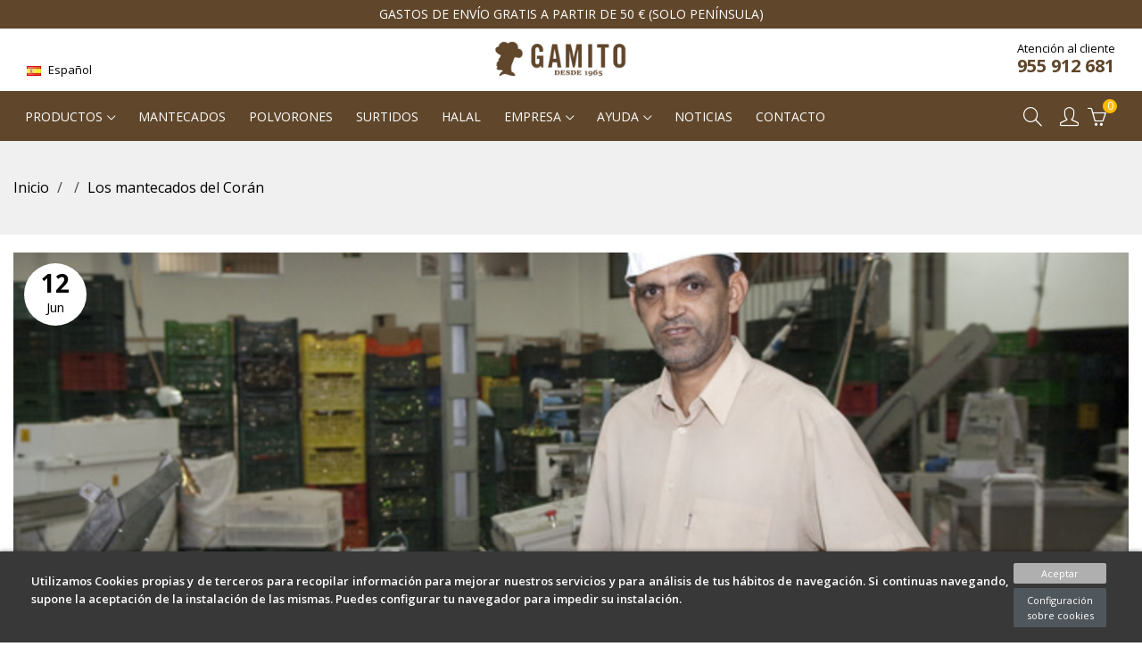

--- FILE ---
content_type: text/html; charset=utf-8
request_url: https://dulces-gamito.com/es/module/gdz_blog/post?category_slug=news&post_id=9
body_size: 13175
content:
<!doctype html>
<html lang="es">
    <head>
        
            <meta charset="utf-8">
<meta http-equiv="x-ua-compatible" content="ie=edge">

<link rel="preconnect" href="https://fonts.googleapis.com">
<link rel="preconnect" href="https://fonts.gstatic.com" crossorigin>
<link href="https://fonts.googleapis.com/css2?family=Allura&family=Bodoni+Moda:ital,opsz,wght@0,6..96,400..900;1,6..96,400..900&family=Island+Moments&family=Libre+Baskerville:ital,wght@0,400;0,700;1,400&family=Libre+Bodoni:ital,wght@0,400..700;1,400..700&display=swap" rel="stylesheet">
<link rel="preconnect" href="https://fonts.googleapis.com">
<link rel="preconnect" href="https://fonts.gstatic.com" crossorigin>
<link href="https://fonts.googleapis.com/css2?family=Questrial&display=swap" rel="stylesheet">
<link rel="preconnect" href="https://fonts.googleapis.com">
<link rel="preconnect" href="https://fonts.gstatic.com" crossorigin>
<link href="https://fonts.googleapis.com/css2?family=Inter:wght@100..900&display=swap" rel="stylesheet">




<!-- Google tag (gtag.js) --> <script async src="https://www.googletagmanager.com/gtag/js?id=G-PH1G8Y9C45"></script> <script> window.dataLayer = window.dataLayer || []; function gtag(){dataLayer.push(arguments);} gtag('js', new Date()); gtag('config', 'G-PH1G8Y9C45'); </script>



<!-- Google Tag Manager -->
<script>(function(w,d,s,l,i){w[l]=w[l]||[];w[l].push({'gtm.start':
new Date().getTime(),event:'gtm.js'});var f=d.getElementsByTagName(s)[0],
j=d.createElement(s),dl=l!='dataLayer'?'&l='+l:'';j.async=true;j.src=
'https://www.googletagmanager.com/gtm.js?id='+i+dl;f.parentNode.insertBefore(j,f);
})(window,document,'script','dataLayer','GTM-WFG9T3F6');</script>
<!-- End Google Tag Manager -->


<script type="text/javascript">
    (function(c,l,a,r,i,t,y){
        c[a]=c[a]||function(){(c[a].q=c[a].q||[]).push(arguments)};
        t=l.createElement(r);t.async=1;t.src="https://www.clarity.ms/tag/"+i;
        y=l.getElementsByTagName(r)[0];y.parentNode.insertBefore(t,y);
    })(window, document, "clarity", "script", "jrdpyvy400");
</script>


  <title>Mantecados Gamito Hnos. S.L.</title>
  <meta name="description" content="">
  <meta name="keywords" content="">
    
<link rel="preconnect" href="https://fonts.googleapis.com">
<link rel="preconnect" href="https://fonts.gstatic.com" crossorigin>
<link href="https://fonts.googleapis.com/css2?family=Open+Sans:ital,wght@0,300;0,400;0,600;0,700;0,800;1,300;1,400;1,600;1,700;1,800&display=swap" rel="stylesheet">
<meta name="viewport" content="width=device-width, initial-scale=1">

<link rel="icon" type="image/vnd.microsoft.icon" href="https://dulces-gamito.com/img/favicon.ico?1716895038">
<link rel="shortcut icon" type="image/x-icon" href="https://dulces-gamito.com/img/favicon.ico?1716895038">


   <link rel="stylesheet" type="text/css" href="/themes/gdz_base/assets/css/bootstrap.min.css" />

<link rel="stylesheet" href="https://use.fontawesome.com/releases/v5.2.0/css/all.css">
<link rel="stylesheet" href="https://maxcdn.bootstrapcdn.com/font-awesome/4.7.0/css/font-awesome.min.css">
<link rel="stylesheet" href="https://use.fontawesome.com/releases/v5.4.1/css/all.css" integrity="sha384-5sAR7xN1Nv6T6+dT2mhtzEpVJvfS3NScPQTrOxhwjIuvcA67KV2R5Jz6kr4abQsz"
        crossorigin="anonymous">
<link href="https://dulces-gamito.com//modules/gdz_themesetting/views/fonts/font-icon.css" rel="stylesheet">

<link href="https://dulces-gamito.com//themes/gdz_base/assets/css/simple-line-icons.css" rel="stylesheet">

<link href="https://fonts.googleapis.com/css2?family=Poppins:wght@300;400;500;600;700;800;900&display=swap" rel="stylesheet">
<link href="https://fonts.googleapis.com/css2?family=Archivo:ital,wght@0,400;0,500;0,600;1,400;1,500;1,600&display=swap" rel="stylesheet">

<link rel="stylesheet" href="https://dulces-gamito.com/themes/gdz_base/assets/css/theme.css" type="text/css" media="all">
<link rel="stylesheet" href="https://dulces-gamito.com/modules/paypal/views/css/paypal_fo.css" type="text/css" media="all">
<link rel="stylesheet" href="https://dulces-gamito.com/modules/idxcookies/views/css/idxcookies-1.0.css" type="text/css" media="all">
<link rel="stylesheet" href="https://dulces-gamito.com/modules/productcomments/views/css/productcomments.css" type="text/css" media="all">
<link rel="stylesheet" href="https://dulces-gamito.com/modules/ets_blog/views/css/owl.carousel.css" type="text/css" media="all">
<link rel="stylesheet" href="https://dulces-gamito.com/modules/ets_blog/views/css/owl.theme.css" type="text/css" media="all">
<link rel="stylesheet" href="https://dulces-gamito.com/modules/ets_blog/views/css/owl.transitions.css" type="text/css" media="all">
<link rel="stylesheet" href="https://dulces-gamito.com/modules/ets_blog/views/css/custom.css" type="text/css" media="all">
<link rel="stylesheet" href="https://dulces-gamito.com/modules/ets_blog/views/css/blog_home.css" type="text/css" media="all">
<link rel="stylesheet" href="https://dulces-gamito.com/themes/gdz_base/modules/gdz_megamenu/views/css/style.css" type="text/css" media="all">
<link rel="stylesheet" href="https://dulces-gamito.com/modules/gdz_slider/views/css/fractionslider.css" type="text/css" media="all">
<link rel="stylesheet" href="https://dulces-gamito.com/modules/gdz_slider/views/css/animate.css" type="text/css" media="all">
<link rel="stylesheet" href="https://dulces-gamito.com/modules/gdz_slider/views/css/front_style.css" type="text/css" media="all">
<link rel="stylesheet" href="https://dulces-gamito.com/modules/gdz_pagebuilder/lib/owl-carousel/owl.carousel.css" type="text/css" media="all">
<link rel="stylesheet" href="https://dulces-gamito.com/modules/gdz_pagebuilder/views/css/animate.css" type="text/css" media="all">
<link rel="stylesheet" href="https://dulces-gamito.com/modules/gdz_pagebuilder/views/css/base.css" type="text/css" media="all">
<link rel="stylesheet" href="https://dulces-gamito.com/modules/mrshopcashondelivery/views/css/front/mrshopcashondelivery.css" type="text/css" media="all">
<link rel="stylesheet" href="https://dulces-gamito.com/modules/gdz_blog/views/css/style.css" type="text/css" media="all">
<link rel="stylesheet" href="https://dulces-gamito.com/js/jquery/ui/themes/base/minified/jquery-ui.min.css" type="text/css" media="all">
<link rel="stylesheet" href="https://dulces-gamito.com/js/jquery/ui/themes/base/minified/jquery.ui.theme.min.css" type="text/css" media="all">
<link rel="stylesheet" href="https://dulces-gamito.com/js/jquery/plugins/fancybox/jquery.fancybox.css" type="text/css" media="all">
<link rel="stylesheet" href="https://dulces-gamito.com/modules/ps_imageslider/css/homeslider.css" type="text/css" media="all">
<link rel="stylesheet" href="https://dulces-gamito.com/themes/gdz_base/assets/css/custom.css" type="text/css" media="all">
<link rel="stylesheet" href="https://dulces-gamito.com/modules/gdz_themesetting/views/css/custom.css" type="text/css" media="all">
<link rel="stylesheet" href="https://dulces-gamito.com/themes/gdz_base/assets/css/home1.css" type="text/css" media="all">



  

  <script type="text/javascript">
        var IdxrcookiesConfigFront = {"urlAjax":"https:\/\/dulces-gamito.com\/es\/module\/idxcookies\/ajax?ajax=1&token=efbbcfee3f4da53f1b2bf0ac4c9e1b74","forceDialog":true,"userOptions":{"date":"2026-01-22 02:37:33","divColor":"#383838","textColor":"#ffffff","divPosition":"bottom","cookiesUrl":"%23","cookiesUrlTitle":"Ver pol\u00edtica de cookies","cookiesText":"<p>Utilizamos Cookies propias y de terceros para recopilar informaci\u00f3n para mejorar nuestros servicios y para an\u00e1lisis de tus h\u00e1bitos de navegaci\u00f3n. Si continuas navegando, supone la aceptaci\u00f3n de la instalaci\u00f3n de las mismas. Puedes configurar tu navegador para impedir su instalaci\u00f3n.<\/p>","cookiesInfoText":"<p>Utilizamos Cookies propias y de terceros para recopilar informaci\u00f3n para mejorar nuestros servicios y para an\u00e1lisis de tus h\u00e1bitos de navegaci\u00f3n. Si continuas navegando, supone la aceptaci\u00f3n de la instalaci\u00f3n de las mismas. Puedes configurar tu navegador para impedir su instalaci\u00f3n.<\/p>","cookieName":"idxcookiesWarningCheck","cookiePath":"\/","cookieDomain":"dulces-gamito.com","okText":"Aceptar","koText":"Rechazar","reject_button":false,"fixed_button":"0","button_position":"right","reload":true},"audit":false,"audit_next_page":"","cookies_list":[],"php_self":null,"id_product":null};
        var ajaxUrl = "\/modules\/idxcookies\/ajax.php";
        var gdzSetting = {"carousel_lazyload":"0","product_content_layout":"thumbs-bottom","product_thumbs_show":"6","shop_grid_column":"3","footer_block_collapse":"0","right_icon":false,"left_icon":false};
        var lggoogleanalytics_link = "https:\/\/dulces-gamito.com\/es\/module\/lggoogleanalytics\/gtag?token=d1e85f8964dbfdb837b852f99b601e07";
        var lggoogleanalytics_token = "d1e85f8964dbfdb837b852f99b601e07";
        var prestashop = {"cart":{"products":[],"totals":{"total":{"type":"total","label":"Total","amount":0,"value":"0,00\u00a0\u20ac"},"total_including_tax":{"type":"total","label":"Total (impuestos incl.)","amount":0,"value":"0,00\u00a0\u20ac"},"total_excluding_tax":{"type":"total","label":"Total (impuestos excl.)","amount":0,"value":"0,00\u00a0\u20ac"}},"subtotals":{"products":{"type":"products","label":"Subtotal","amount":0,"value":"0,00\u00a0\u20ac"},"discounts":null,"shipping":{"type":"shipping","label":"Transporte","amount":0,"value":""},"tax":null},"products_count":0,"summary_string":"0 art\u00edculos","vouchers":{"allowed":1,"added":[]},"discounts":[],"minimalPurchase":0,"minimalPurchaseRequired":""},"currency":{"name":"Euro","iso_code":"EUR","iso_code_num":"978","sign":"\u20ac"},"customer":{"lastname":null,"firstname":null,"email":null,"birthday":null,"newsletter":null,"newsletter_date_add":null,"optin":null,"website":null,"company":null,"siret":null,"ape":null,"is_logged":false,"gender":{"type":null,"name":null},"addresses":[]},"language":{"name":"Espa\u00f1ol (Spanish)","iso_code":"es","locale":"es-ES","language_code":"es","is_rtl":"0","date_format_lite":"d\/m\/Y","date_format_full":"d\/m\/Y H:i:s","id":1},"page":{"title":"","canonical":null,"meta":{"title":"Mantecados Gamito Hnos. S.L.","description":"","keywords":"","robots":"index"},"page_name":"module-gdz_blog-post","body_classes":{"lang-es":true,"lang-rtl":false,"country-ES":true,"currency-EUR":true,"layout-full-width":true,"page-":true,"tax-display-enabled":true},"admin_notifications":[]},"shop":{"name":"Mantecados Gamito Hnos. S.L.","logo":"https:\/\/dulces-gamito.com\/img\/dulces-gamito-logo-1633712063.jpg","stores_icon":"https:\/\/dulces-gamito.com\/img\/logo_stores.png","favicon":"https:\/\/dulces-gamito.com\/img\/favicon.ico"},"urls":{"base_url":"https:\/\/dulces-gamito.com\/","current_url":"https:\/\/dulces-gamito.com\/es\/module\/gdz_blog\/post?category_slug=news&post_id=9","shop_domain_url":"https:\/\/dulces-gamito.com","img_ps_url":"https:\/\/dulces-gamito.com\/img\/","img_cat_url":"https:\/\/dulces-gamito.com\/img\/c\/","img_lang_url":"https:\/\/dulces-gamito.com\/img\/l\/","img_prod_url":"https:\/\/dulces-gamito.com\/img\/p\/","img_manu_url":"https:\/\/dulces-gamito.com\/img\/m\/","img_sup_url":"https:\/\/dulces-gamito.com\/img\/su\/","img_ship_url":"https:\/\/dulces-gamito.com\/img\/s\/","img_store_url":"https:\/\/dulces-gamito.com\/img\/st\/","img_col_url":"https:\/\/dulces-gamito.com\/img\/co\/","img_url":"https:\/\/dulces-gamito.com\/themes\/gdz_base\/assets\/img\/","css_url":"https:\/\/dulces-gamito.com\/themes\/gdz_base\/assets\/css\/","js_url":"https:\/\/dulces-gamito.com\/themes\/gdz_base\/assets\/js\/","pic_url":"https:\/\/dulces-gamito.com\/upload\/","pages":{"address":"https:\/\/dulces-gamito.com\/es\/direccion","addresses":"https:\/\/dulces-gamito.com\/es\/direcciones","authentication":"https:\/\/dulces-gamito.com\/es\/iniciar-sesion","cart":"https:\/\/dulces-gamito.com\/es\/carrito","category":"https:\/\/dulces-gamito.com\/es\/index.php?controller=category","cms":"https:\/\/dulces-gamito.com\/es\/index.php?controller=cms","contact":"https:\/\/dulces-gamito.com\/es\/contactenos","discount":"https:\/\/dulces-gamito.com\/es\/descuento","guest_tracking":"https:\/\/dulces-gamito.com\/es\/seguimiento-pedido-invitado","history":"https:\/\/dulces-gamito.com\/es\/historial-compra","identity":"https:\/\/dulces-gamito.com\/es\/datos-personales","index":"https:\/\/dulces-gamito.com\/es\/","my_account":"https:\/\/dulces-gamito.com\/es\/mi-cuenta","order_confirmation":"https:\/\/dulces-gamito.com\/es\/confirmacion-pedido","order_detail":"https:\/\/dulces-gamito.com\/es\/index.php?controller=order-detail","order_follow":"https:\/\/dulces-gamito.com\/es\/seguimiento-pedido","order":"https:\/\/dulces-gamito.com\/es\/pedido","order_return":"https:\/\/dulces-gamito.com\/es\/index.php?controller=order-return","order_slip":"https:\/\/dulces-gamito.com\/es\/facturas-abono","pagenotfound":"https:\/\/dulces-gamito.com\/es\/pagina-no-encontrada","password":"https:\/\/dulces-gamito.com\/es\/recuperar-contrasena","pdf_invoice":"https:\/\/dulces-gamito.com\/es\/index.php?controller=pdf-invoice","pdf_order_return":"https:\/\/dulces-gamito.com\/es\/index.php?controller=pdf-order-return","pdf_order_slip":"https:\/\/dulces-gamito.com\/es\/index.php?controller=pdf-order-slip","prices_drop":"https:\/\/dulces-gamito.com\/es\/productos-rebajados","product":"https:\/\/dulces-gamito.com\/es\/index.php?controller=product","search":"https:\/\/dulces-gamito.com\/es\/busqueda","sitemap":"https:\/\/dulces-gamito.com\/es\/mapa del sitio","stores":"https:\/\/dulces-gamito.com\/es\/tiendas","supplier":"https:\/\/dulces-gamito.com\/es\/proveedor","register":"https:\/\/dulces-gamito.com\/es\/iniciar-sesion?create_account=1","order_login":"https:\/\/dulces-gamito.com\/es\/pedido?login=1"},"alternative_langs":{"es":"https:\/\/dulces-gamito.com\/es\/module\/gdz_blog\/post?category_slug=news&post_id=9","en-us":"https:\/\/dulces-gamito.com\/en\/module\/gdz_blog\/post?category_slug=news&post_id=9","fr-fr":"https:\/\/dulces-gamito.com\/fr\/module\/gdz_blog\/post?category_slug=news&post_id=9"},"theme_assets":"\/themes\/gdz_base\/assets\/","actions":{"logout":"https:\/\/dulces-gamito.com\/es\/?mylogout="},"no_picture_image":{"bySize":{"small_default":{"url":"https:\/\/dulces-gamito.com\/img\/p\/es-default-small_default.jpg","width":100,"height":120},"medium_default":{"url":"https:\/\/dulces-gamito.com\/img\/p\/es-default-medium_default.jpg","width":234,"height":280},"home_default":{"url":"https:\/\/dulces-gamito.com\/img\/p\/es-default-home_default.jpg","width":500,"height":500},"cart_default":{"url":"https:\/\/dulces-gamito.com\/img\/p\/es-default-cart_default.jpg","width":500,"height":500},"large_default":{"url":"https:\/\/dulces-gamito.com\/img\/p\/es-default-large_default.jpg","width":1000,"height":1000}},"small":{"url":"https:\/\/dulces-gamito.com\/img\/p\/es-default-small_default.jpg","width":100,"height":120},"medium":{"url":"https:\/\/dulces-gamito.com\/img\/p\/es-default-home_default.jpg","width":500,"height":500},"large":{"url":"https:\/\/dulces-gamito.com\/img\/p\/es-default-large_default.jpg","width":1000,"height":1000},"legend":""}},"configuration":{"display_taxes_label":true,"display_prices_tax_incl":true,"is_catalog":false,"show_prices":true,"opt_in":{"partner":false},"quantity_discount":{"type":"discount","label":"Descuento unitario"},"voucher_enabled":1,"return_enabled":0},"field_required":[],"breadcrumb":{"links":[{"title":"Inicio","url":"https:\/\/dulces-gamito.com\/es\/"},{"title":null,"url":"\/\/dulces-gamito.com\/gdz_blog\/_news"},{"title":"Los mantecados del Cor\u00e1n","url":"\/\/dulces-gamito.com\/gdz_blog\/news\/9_los-mantecados-del-corn"}],"count":3},"link":{"protocol_link":"https:\/\/","protocol_content":"https:\/\/"},"time":1769045853,"static_token":"f09c6a414a3cb21bec7fac2403428603","token":"efbbcfee3f4da53f1b2bf0ac4c9e1b74","debug":false};
      </script>
<!-- Go to www.addthis.com/dashboard to customize your tools -->
<script type="text/javascript" src="//s7.addthis.com/js/300/addthis_widget.js#pubid=ra-5fbcafaadd8e54a5"></script>


  <style>
    .kboverlaygg {
        width: 100%;
        height: 100%;
        position: fixed;
        background: rgba(0,0,0,0.5);
        z-index: 9;
    }
</style>
<script type="text/javascript">
    var abd_ajax_url = '/index.php?fc=module&module=abandonedcart&controller=cron'; </script>
<!-- Global site tag (gtag.js) - Google Analytics -->
<script type="text/javascript" async src="https://www.googletagmanager.com/gtag/js?id=G-6QRKT440WY"></script>
<script type="text/javascript">
  window.dataLayer = window.dataLayer || [];
  function gtag(){dataLayer.push(arguments);}
  gtag('js', new Date());
  gtag('config', 'G-6QRKT440WY', {
      });
</script>



	<div id="fb-root"></div>
	<script>
		
			var redirect = 'no_redirect';
			window.fbAsyncInit = function() {
				FB.init({
					appId: '293392564478667',
					scope: 'email, user_birthday',
					cookie: true,
					status: true,
					xfbml: true,
					version: 'v2.1'
				});
			};

			(function(d, s, id) {
				var js, fjs = d.getElementsByTagName(s)[0];
				if (d.getElementById(id)) return;
				js = d.createElement(s); js.id = id;
				js.src = "//connect.facebook.net/en_US/sdk.js";
				fjs.parentNode.insertBefore(js, fjs);
			}(document, 'script', 'facebook-jssdk'));

			function pfFbLogin() {
				FB.api('/me?fields=email,birthday,first_name,last_name,gender', function(response) {
					$.ajax({
						type: "POST",
						url: prestashop['urls']['base_url'] + "modules/gdz_facebookconnect/ajax_facebookConnect.php",
						data: {
							firstname: response.first_name,
							lastname: response.last_name,
							email: response.email,
							id: response.id,
							gender: response.gender,
							birthday: response.birthday
						},
						success:  function(data){

							if(redirect == "no_redirect")
								window.location.reload();

							if(redirect == "authentication_page")
								window.location.href = "https://dulces-gamito.com/es/mi-cuenta";
							if(redirect == "home_page")
								window.location.href = "https://dulces-gamito.com/es/";
						}
					});
				});
			}

			function fb_login(){
				FB.login(function(response) {
					if (response.authResponse) {
						access_token = response.authResponse.accessToken;
						user_id = response.authResponse.userID;
						pfFbLogin();
					}
				},
				{
					scope: 'public_profile,email'
				});
			}

		
	</script>


        
    </head>
    <body id="module-gdz_blog-post" class="lang-es country-es currency-eur layout-full-width page- tax-display-enabled  carousel-nav-2">

        <!-- MODULE idxcookies -->

<div id="contentidxrcookies" style="display:none;">
    <div id="idxrcookies">
        <div id="divPosition">
            <div class="contenido">
                <div id="textDiv"></div>
                <div id="buttons" >
                    <a href="#" id="idxrcookiesOK" rel="nofollow"></a>
                    <a href="#" id="idxrcookiesKO" rel="nofollow"></a>
                    <a id="cookiesConf" href="#" rel="nofollow">Configuración sobre cookies</a>
                </div>
            </div>            
        </div>
    </div>
</div>

<!-- cookie modal -->
<div id="cookieConfigurator" style="display:none;">
    <div id='cookieModal'>
        <div id='cookieModalHeader'>
            <img src="/modules/idxcookies/views/img/conf.png"/>Preferencias sobre cookies
        </div>  
        <div id='cookieModalBody'>
            <div id="cookieModalList">    
    <ul>
        <li class="dlxctab-row active" data-id="info">Info</li>        
                <li class="dlxctab-row" data-id="1">Cookies necesarias</li>
                <li class="dlxctab-row" data-id="2">Cookies funcionales</li>
                <li class="dlxctab-row" data-id="3">Cookies de rendimiento</li>
                <li class="dlxctab-row" data-id="4">Cookies dirigidas</li>
                <li class="dlxctab-row" data-id="delete">Como eliminar cookies</li>
    </ul>
</div>
<div id="cookieModalContent">
    <div data-tab="info" class="dlxctab-content">
        <p>
            <p>Utilizamos Cookies propias y de terceros para recopilar información para mejorar nuestros servicios y para análisis de tus hábitos de navegación. Si continuas navegando, supone la aceptación de la instalación de las mismas. Puedes configurar tu navegador para impedir su instalación.</p>
        </p>
    </div>
        <div data-tab="1" class="dlxctab-content" style="display:none">
        <p class="cookie-content-title">Cookies necesarias</p>
        <p class="always-active"><i class="always-check"></i> Siempre activo</p>        <p>
            Estas cookies son extrictamente necesarias para el funcionamiento de la página, las puede desactivar cambiando la configuración de su navegador pero no podrá usar la página con normalidad.
        </p>
        <p class="cookie-content-subtitle">Cookies usadas</p>
        <ul class="info-cookie-list">
                    </ul>
    </div>
        <div data-tab="2" class="dlxctab-content" style="display:none">
        <p class="cookie-content-title">Cookies funcionales</p>
                <p>
            Estas cookies proveen información necesarias a aplicaciones de la propia web o integradas de terceros, si las inhabilita puede que encuentre algunos problemas de funcionarmiento en la página.
        </p>
        <p class="cookie-content-subtitle">Cookies usadas</p>
        <ul class="info-cookie-list">
                    </ul>
    </div>
        <div data-tab="3" class="dlxctab-content" style="display:none">
        <p class="cookie-content-title">Cookies de rendimiento</p>
                <p>
            Estas cookies se usan para analizar el trafico y comportamiento de los clientes en la página, nos ayudan a entender y conocer como se interactua con la web con el objetivo de mejorar el funcionamiento.
        </p>
        <p class="cookie-content-subtitle">Cookies usadas</p>
        <ul class="info-cookie-list">
                    </ul>
    </div>
        <div data-tab="4" class="dlxctab-content" style="display:none">
        <p class="cookie-content-title">Cookies dirigidas</p>
                <p>
            Estas cookies pueden ser del propio sitio o de terceros, nos ayudan a crear un perfil de sus intereses y ofrecerle una publicidad dirigida a sus gustos e intereses.
        </p>
        <p class="cookie-content-subtitle">Cookies usadas</p>
        <ul class="info-cookie-list">
                    </ul>
    </div>
        <div data-tab="delete" class="dlxctab-content" style="display:none">
        <p>
            <p>Se informa al usuario de que tiene la posibilidad de configurar su navegador de modo que se le informe de la recepción de cookies, pudiendo, si así lo desea, impedir que sean instaladas en su disco duro.</p>
<p>A continuación le proporcionamos los enlaces de diversos navegadores, a través de los cuales podrá realizar dicha configuración:</p>
<p><strong><em>Firefox desde aquí:</em></strong> <a target="_blank" href="https://support.mozilla.org/t5/Cookies-y-caché/Habilitar-y-deshabilitar-cookies-que-los-sitios-web-utilizan/ta-p/13811" rel="noreferrer noopener">http://support.mozilla.org/es/kb/habilitar-y-deshabilitar-cookies-que-los-sitios-web</a></p>
<p><strong><em>Chrome desde aquí:</em></strong> <a target="_blank" href="https://support.google.com/chrome/answer/95647?hl=es" rel="noreferrer noopener">https://support.google.com/chrome/answer/95647?hl=es</a></p>
<p><strong><em>Explorer desde aquí:</em></strong><span> <a target="_blank" href="https://support.microsoft.com/es-es/help/17442/windows-internet-explorer-delete-manage-cookies" rel="noreferrer noopener">https://support.microsoft.com/es-es/help/17442/windows-internet-explorer-delete-manage-cookies</a></span></p>
<p><strong><em>Safari desde aquí: </em></strong><a target="_blank" href="https://support.apple.com/kb/ph5042?locale=es_ES" rel="noreferrer noopener"><span>http://support.apple.com/kb/ph5042</span></a></p>
<p><strong><em>Opera desde aquí:</em></strong><a target="_blank" href="http://help.opera.com/Windows/11.50/es-ES/cookies.html" rel="noreferrer noopener"><span>http://help.opera.com/Windows/11.50/es-ES/cookies.html</span></a></p>
        </p>
    </div>
</div>

        </div>
        <div id='cookieModalFooter'>
            <a class="cookie-info-page" rel="nofollow" href="#">Ver política de cookies</a>
            <a class="btn-config" rel="nofollow" id="js-save-cookieconf">Guardar</a>
        </div>
    </div>
</div>
<!-- end cookie modal -->



        <div class="main-site">
            
                            
            <header id="header">
                
                           <div id="desktop-header" class="header-2 ">
             
<!-- Google Tag Manager (noscript) -->
<noscript><iframe src="https://www.googletagmanager.com/ns.html?id=GTM-WFG9T3F6"
height="0" width="0" style="display:none;visibility:hidden"></iframe></noscript>
<!-- End Google Tag Manager (noscript) -->


    <div class="avisotop">Gastos de envío gratis a partir de 50 € (solo Península)</div>
  <div id="header-top" class="h2-header-top">

 		<div class="container">

 				<div class="row align-items-center header-top">
            <div class="layout-column col-auto header-left">
              

<ul id="social-links" class="social-links">
    <li class="facebook"><a href="https://www.facebook.com/mantecadosgamito/" target="_blank"><i class="fab fa-facebook-square"></i></a></li>            <li class="instagram"><a href="https://www.instagram.com/mantecadosgamito" target="_blank"><i class="fab fa-instagram"></i></a></li>                   
    </ul>

                                 <!-- Block languages module -->
	<div class="btn-group languages-info">
		<a href="#" class="btn-xs" data-toggle="dropdown">
	                 <img src="https://dulces-gamito.com/img/l/1.jpg" alt="es" width="16" height="11" />
		Español
	                            
		</a>
		
		<div class="dropdown-menu">
			<ul>
									<li  class="current" >
						<a href="https://dulces-gamito.com/es/module/gdz_blog/post?category_slug=news&post_id=9" class="collapse-item">
							<img class="flag" alt="es" src="https://dulces-gamito.com/img/l/1.jpg" width="18" height="11"/>
							Español
						</a>
					</li>
									<li >
						<a href="https://dulces-gamito.com/en/module/gdz_blog/post?category_slug=news&post_id=9" class="collapse-item">
							<img class="flag" alt="en" src="https://dulces-gamito.com/img/l/2.jpg" width="18" height="11"/>
							English
						</a>
					</li>
									<li >
						<a href="https://dulces-gamito.com/fr/module/gdz_blog/post?category_slug=news&post_id=9" class="collapse-item">
							<img class="flag" alt="fr" src="https://dulces-gamito.com/img/l/3.jpg" width="18" height="11"/>
							Français
						</a>
					</li>
							</ul>
		</div>
	</div>
<!-- /Block languages module -->
             
            </div>
 						<div class="layout-column header-center text-center">
                   
<a href="https://dulces-gamito.com/">
            <img class="logo img-responsive" src="https://dulces-gamito.com/img/dulces-gamito-logo-1633712063.jpg" alt="Mantecados Gamito Hnos. S.L.">
    </a>
 						</div>
            <div class="layout-column col-auto header-right">
            <h4 class="atencion">Atención al cliente</h4>
<h4 class="tel">955 912 681</h4>   

            </div>
 				</div>
 		</div>
 </div>
 <div class="h2-header-bottom">
   <div class="container">
     <div class="row align-items-center header-bottom">
      
          <div class="layout-column header-center">
              <div id="hor-menu" class="hor-menu  align-center">
              <div class="gdz-megamenu navbar"><ul class="nav level0"><li class="menu-item mega" data-id="592" data-level="0" data-title="1"><a href="//dulces-gamito.com/page/11-resumen-productos" target="_self"><span>PRODUCTOS</span><em class="caret"></em></a><div class="nav-child dropdown-menu mega-dropdown-menu"><div class="mega-dropdown-inner"><div class="row"><div class="mega-col-nav col-sm-12" data-width="12"><div class="mega-inner"><ul class="mega-nav"><li class="menu-item" data-id="593" data-level="1" data-title="1"><a href="https://dulces-gamito.com/es/mantecados" target="_self"><span>MANTECADOS</span></a></li><li class="menu-item" data-id="594" data-level="1" data-title="1"><a href="https://dulces-gamito.com/es/polvorones" target="_self"><span>POLVORONES</span></a></li><li class="menu-item" data-id="595" data-level="1" data-title="1"><a href="https://dulces-gamito.com/es/productos-halal" target="_self"><span>HALAL | GARANTÍA HALAL</span></a></li><li class="menu-item" data-id="596" data-level="1" data-title="1"><a href="https://dulces-gamito.com/es/surtidos" target="_self"><span>SURTIDOS MANTECADOS</span></a></li><li class="menu-item" data-id="597" data-level="1" data-title="1"><a href="https://dulces-gamito.com/es/especialidades" target="_self"><span>ESPECIALIDADES GOURMET</span></a></li><li class="menu-item" data-id="598" data-level="1" data-title="1"><a href="https://dulces-gamito.com/es/turrones" target="_self"><span>TURRONES</span></a></li><li class="menu-item" data-id="599" data-level="1" data-title="1"><a href="https://dulces-gamito.com/es/chocolates" target="_self"><span>CHOCOLATES | BOMBONES</span></a></li><li class="menu-item" data-id="600" data-level="1" data-title="1"><a href="https://dulces-gamito.com/es/mazapanes" target="_self"><span>MAZAPANES</span></a></li><li class="menu-item" data-id="601" data-level="1" data-title="1"><a href="https://dulces-gamito.com/es/pastas-y-cookies" target="_self"><span>PASTAS | COOKIES</span></a></li><li class="menu-item" data-id="602" data-level="1" data-title="1"><a href="https://dulces-gamito.com/es/sin-azucar" target="_self"><span>SIN AZÚCAR</span></a></li><li class="menu-item" data-id="603" data-level="1" data-title="1"><a href="https://dulces-gamito.com/es/vegetarianos" target="_self"><span>VEGETARIANOS</span></a></li><li class="menu-item" data-id="653" data-level="1" data-title="1"><a href="https://dulces-gamito.com/es/sin-gluten" target="_self"><span>SIN GLUTEN</span></a></li></ul></div></div></div></div></div></li><li class="menu-item" data-id="604" data-level="0" data-title="1"><a href="https://dulces-gamito.com/es/mantecados" target="_self"><span>MANTECADOS</span></a></li><li class="menu-item" data-id="605" data-level="0" data-title="1"><a href="https://dulces-gamito.com/es/polvorones" target="_self"><span>POLVORONES</span></a></li><li class="menu-item" data-id="606" data-level="0" data-title="1"><a href="https://dulces-gamito.com/es/surtidos" target="_self"><span>SURTIDOS</span></a></li><li class="menu-item" data-id="607" data-level="0" data-title="1"><a href="https://dulces-gamito.com/es/productos-halal" target="_self"><span>HALAL</span></a></li><li class="menu-item mega" data-id="608" data-level="0" data-title="1"><a href="//dulces-gamito.com/page/13-resumen-empresa" target="_self"><span>EMPRESA</span><em class="caret"></em></a><div class="nav-child dropdown-menu mega-dropdown-menu"><div class="mega-dropdown-inner"><div class="row"><div class="mega-col-nav col-sm-12" data-width="12"><div class="mega-inner"><ul class="mega-nav"><li class="menu-item" data-id="609" data-level="1" data-title="1"><a href="//dulces-gamito.com/page/14-nuestros-origenes" target="_self"><span>NUESTRA HISTORIA</span></a></li><li class="menu-item" data-id="610" data-level="1" data-title="1"><a href="//dulces-gamito.com/page/15-materias-primas" target="_self"><span>MATERIAS PRIMAS</span></a></li><li class="menu-item" data-id="611" data-level="1" data-title="1"><a href="//dulces-gamito.com/page/10-halal-certificacion" target="_self"><span>CERTIFICACIÓN HALAL</span></a></li><li class="menu-item" data-id="612" data-level="1" data-title="1"><a href="//dulces-gamito.com/page/21-indicacion-geografica-protegida-mantecados-y-polvorones-de-estepa" target="_self"><span>CERTIFICACIÓN IGP MANTECADOS</span></a></li><li class="menu-item" data-id="613" data-level="1" data-title="1"><a href="//dulces-gamito.com/page/22-financia-tu-viaje-de-estudios" target="_self"><span>FINANCIA TU VIAJE DE ESTUDIOS</span></a></li><li class="menu-item" data-id="614" data-level="1" data-title="1"><a href="//dulces-gamito.com/page/24-venta-mayoristas-distribucion-exportacion" target="_self"><span>VENTA MAYORISTAS</span></a></li></ul></div></div></div></div></div></li><li class="menu-item mega" data-id="615" data-level="0" data-title="1"><a href="//dulces-gamito.com/page/16-ayuda" target="_self"><span>AYUDA</span><em class="caret"></em></a><div class="nav-child dropdown-menu mega-dropdown-menu"><div class="mega-dropdown-inner"><div class="row"><div class="mega-col-nav col-sm-12" data-width="12"><div class="mega-inner"><ul class="mega-nav"><li class="menu-item" data-id="616" data-level="1" data-title="1"><a href="//dulces-gamito.com/page/17-formas-de-pago" target="_self"><span>FORMAS DE PAGO</span></a></li><li class="menu-item" data-id="617" data-level="1" data-title="1"><a href="//dulces-gamito.com/page/18-gastos-de-envios" target="_self"><span>GASTOS DE ENVÍO</span></a></li><li class="menu-item" data-id="619" data-level="1" data-title="1"><a href="//dulces-gamito.com/page/26-preguntas-frecuentes" target="_self"><span>FAQ</span></a></li></ul></div></div></div></div></div></li><li class="menu-item" data-id="620" data-level="0" data-title="1"><a href="https://dulces-gamito.com/es/blog/category/2-novedades" target="_self"><span>NOTICIAS</span></a></li><li class="menu-item" data-id="621" data-level="0" data-title="1"><a href="https://dulces-gamito.com/es/contactenos" target="_self"><span>CONTACTO</span></a></li></ul></div>

              </div>
          </div>
          <div class="layout-column col-auto header-right s-padding">
              <div class="row">
                                                                                        <div class="btn-group gdz_ajax_search col-auto dropdown" id="gdz_ajax_search">
	<a href="#search-form-dropdown" class="btn-search" data-toggle="modal" data-display="static"><i class="icon-magnifier"></i></a>
	<div id="search-form-dropdown" class="search-form modal">
		<div class="search-box">
			<div class="label-form">
				
				<i class="fas fa-times" data-dismiss="modal"></i>
			</div>
			<form method="get" action="https://dulces-gamito.com/es/busqueda">
				<input type="hidden" name="controller" value="search" />
				<input type="hidden" name="orderby" value="position" />
				<input type="hidden" name="orderway" value="desc" />
				<div class="input-group">
					<input type="text" name="search_query" placeholder="Buscar productos..." class="gdz-search-input form-control search-input" />
					<button type="submit" name="submit_search" class="button-search">
						<i class="icon-magnifier"></i>
					</button>
				</div>
			</form>
			<div class="search-result-area"></div>
		</div>
	</div>
</div>
                                                                                                                            <div class="col-auto">
	<div class="user-info btn-group">
			<a href="#" class="account" data-toggle="dropdown" data-display="static"><i class="icon-user"></i></a>
      			<div id="login" class="dropdown-menu user-info-content">
				<ul>
          					<li><a href="https://dulces-gamito.com/es/iniciar-sesion?create_account=1" title="Register" class="account" rel="nofollow">Crear cuenta </a></li>
                    					<li><a class="login" href="https://dulces-gamito.com/es/mi-cuenta" title="Login" rel="nofollow" >Iniciar sesión</a></li>
          				</ul>
			</div>
		  	</div>
</div>
                                                   
                                                            <div class="btn-group blockcart cart-preview dropdown col-auto popup" id="cart_block" data-refresh-url="//dulces-gamito.com/es/module/ps_shoppingcart/ajax">
	<a href="#" class="cart-icon" data-toggle="dropdown" data-display="static" aria-expanded="false">
		<i class="icon-basket"></i>
					<span class="ajax_cart_quantity">0</span>
			</a>
	<div class="dropdown-menu shoppingcart-box">
					<div class="cart-title">Shopping Cart (0)</div>
										<span class="ajax_cart_no_product">No hay productos</span>
												</div>
</div>
                                                      </div>
            </div>
     </div>
   </div>
 </div>
    </div>
<div id="mobile-header" class="header-mobile-1 ">
                 <div class="avisotop">Gastos de envío gratis a partir de 50 € (solo Península)</div>
  <div id="header-mobile-top" class="header-mobile-top header-sticky sticky-slide">
    <div class="container">
        <div class="row align-items-center no-margin">
            <div class="layout-column col-auto header-left">
                <a id="mobile-menu-toggle" class="open-button hidden-lg">
	<svg width="24" height="24" viewBox="0 0 24 24" fill="none" xmlns="http://www.w3.org/2000/svg">
      <g id="icon/navigation/menu_24px">
          <path id="icon/navigation/menu_24px_2" fill-rule="evenodd" clip-rule="evenodd" d="M3 8V6H21V8H3ZM3 13H21V11H3V13ZM3 18H21V16H3V18Z" fill="#333"></path>
      </g>
  </svg>
  Menú
</a>
<div class="mobile-menu-wrap hidden-lg">
    <button id="mobile-menu-close" class="close-button"><h3>Menu</h3> <i class="fas fa-times"></i></button>
    <nav id="off-canvas-menu">
      <div class="gdz-megamenu navbar"><ul class="nav level0"><li class="menu-item mega" data-id="390" data-level="0" data-title="1"><a href="//dulces-gamito.com/page/11-resumen-productos" target="_self"><span>PRODUCTOS</span><em class="caret"></em></a><div class="nav-child dropdown-menu mega-dropdown-menu"><div class="mega-dropdown-inner"><div class="row"><div class="mega-col-nav col-sm-12" data-width="12"><div class="mega-inner"><ul class="mega-nav"><li class="menu-item" data-id="630" data-level="1" data-title="1"><a href="https://dulces-gamito.com/es/mantecados" target="_self"><span>MANTECADOS</span></a></li><li class="menu-item" data-id="631" data-level="1" data-title="1"><a href="https://dulces-gamito.com/es/polvorones" target="_self"><span>POLVORONES</span></a></li><li class="menu-item" data-id="632" data-level="1" data-title="1"><a href="https://dulces-gamito.com/es/productos-halal" target="_self"><span>HALAL | GARANTÍA HALAL</span></a></li><li class="menu-item" data-id="633" data-level="1" data-title="1"><a href="https://dulces-gamito.com/es/surtidos" target="_self"><span>SURTIDOS MANTECADOS</span></a></li><li class="menu-item" data-id="634" data-level="1" data-title="1"><a href="https://dulces-gamito.com/es/especialidades" target="_self"><span>ESPECIALIDADES GOURMET</span></a></li><li class="menu-item" data-id="635" data-level="1" data-title="1"><a href="https://dulces-gamito.com/es/turrones" target="_self"><span>TURRONES</span></a></li><li class="menu-item" data-id="636" data-level="1" data-title="1"><a href="https://dulces-gamito.com/es/chocolates" target="_self"><span>CHOCOLATES | BOMBONES</span></a></li><li class="menu-item" data-id="637" data-level="1" data-title="1"><a href="https://dulces-gamito.com/es/mazapanes" target="_self"><span>MAZAPANES</span></a></li><li class="menu-item" data-id="638" data-level="1" data-title="1"><a href="https://dulces-gamito.com/es/pastas-y-cookies" target="_self"><span>PASTAS | COOKIES</span></a></li><li class="menu-item" data-id="639" data-level="1" data-title="1"><a href="https://dulces-gamito.com/es/sin-azucar" target="_self"><span>SIN AZÚCAR</span></a></li><li class="menu-item" data-id="640" data-level="1" data-title="1"><a href="https://dulces-gamito.com/es/vegetarianos" target="_self"><span>VEGETARIANOS</span></a></li><li class="menu-item" data-id="652" data-level="1" data-title="1"><a href="https://dulces-gamito.com/es/sin-gluten" target="_self"><span>SIN GLUTEN</span></a></li></ul></div></div></div></div></div></li><li class="menu-item" data-id="622" data-level="0" data-title="1"><a href="https://dulces-gamito.com/es/mantecados" target="_self"><span>MANTECADOS</span></a></li><li class="menu-item" data-id="623" data-level="0" data-title="1"><a href="https://dulces-gamito.com/es/polvorones" target="_self"><span>POLVORONES</span></a></li><li class="menu-item" data-id="624" data-level="0" data-title="1"><a href="https://dulces-gamito.com/es/surtidos" target="_self"><span>SURTIDOS</span></a></li><li class="menu-item" data-id="625" data-level="0" data-title="1"><a href="https://dulces-gamito.com/es/productos-halal" target="_self"><span>HALAL</span></a></li><li class="menu-item mega" data-id="626" data-level="0" data-title="1"><a href="//dulces-gamito.com/page/13-resumen-empresa" target="_self"><span>EMPRESA</span><em class="caret"></em></a><div class="nav-child dropdown-menu mega-dropdown-menu"><div class="mega-dropdown-inner"><div class="row"><div class="mega-col-nav col-sm-12" data-width="12"><div class="mega-inner"><ul class="mega-nav"><li class="menu-item" data-id="641" data-level="1" data-title="1"><a href="//dulces-gamito.com/page/14-nuestros-origenes" target="_self"><span>NUESTRA HISTORIA</span></a></li><li class="menu-item" data-id="642" data-level="1" data-title="1"><a href="//dulces-gamito.com/page/15-materias-primas" target="_self"><span>MATERIAS PRIMAS</span></a></li><li class="menu-item" data-id="643" data-level="1" data-title="1"><a href="//dulces-gamito.com/page/10-halal-certificacion" target="_self"><span>CERTIFICACIÓN HALAL</span></a></li><li class="menu-item" data-id="644" data-level="1" data-title="1"><a href="//dulces-gamito.com/page/21-indicacion-geografica-protegida-mantecados-y-polvorones-de-estepa" target="_self"><span>CERTIFICACIÓN IGP MANTECADOS</span></a></li><li class="menu-item" data-id="645" data-level="1" data-title="1"><a href="//dulces-gamito.com/page/22-financia-tu-viaje-de-estudios" target="_self"><span>FINANCIA TU VIAJE DE ESTUDIOS</span></a></li><li class="menu-item" data-id="646" data-level="1" data-title="1"><a href="//dulces-gamito.com/page/24-venta-mayoristas-distribucion-exportacion" target="_self"><span>VENTA MAYORISTAS</span></a></li></ul></div></div></div></div></div></li><li class="menu-item mega" data-id="627" data-level="0" data-title="1"><a href="//dulces-gamito.com/page/16-ayuda" target="_self"><span>AYUDA</span><em class="caret"></em></a><div class="nav-child dropdown-menu mega-dropdown-menu"><div class="mega-dropdown-inner"><div class="row"><div class="mega-col-nav col-sm-12" data-width="12"><div class="mega-inner"><ul class="mega-nav"><li class="menu-item" data-id="647" data-level="1" data-title="1"><a href="//dulces-gamito.com/page/17-formas-de-pago" target="_self"><span>FORMAS DE PAGO</span></a></li><li class="menu-item" data-id="648" data-level="1" data-title="1"><a href="//dulces-gamito.com/page/18-gastos-de-envios" target="_self"><span>GASTOS DE ENVÍO</span></a></li><li class="menu-item" data-id="650" data-level="1" data-title="1"><a href="//dulces-gamito.com/page/26-preguntas-frecuentes" target="_self"><span>FAQ</span></a></li></ul></div></div></div></div></div></li><li class="menu-item" data-id="628" data-level="0" data-title="1"><a href="https://dulces-gamito.com/es/blog/category/2-novedades" target="_self"><span>NOTICIAS</span></a></li><li class="menu-item" data-id="629" data-level="0" data-title="1"><a href="https://dulces-gamito.com/es/contactenos" target="_self"><span>CONTACTO</span></a></li></ul></div>

       <div  class="langmovil">
                          <!-- Block languages module -->
	<div class="btn-group languages-info">
		<a href="#" class="btn-xs" data-toggle="dropdown">
	                 <img src="https://dulces-gamito.com/img/l/1.jpg" alt="es" width="16" height="11" />
		Español
	                            
		</a>
		
		<div class="dropdown-menu">
			<ul>
									<li  class="current" >
						<a href="https://dulces-gamito.com/es/module/gdz_blog/post?category_slug=news&post_id=9" class="collapse-item">
							<img class="flag" alt="es" src="https://dulces-gamito.com/img/l/1.jpg" width="18" height="11"/>
							Español
						</a>
					</li>
									<li >
						<a href="https://dulces-gamito.com/en/module/gdz_blog/post?category_slug=news&post_id=9" class="collapse-item">
							<img class="flag" alt="en" src="https://dulces-gamito.com/img/l/2.jpg" width="18" height="11"/>
							English
						</a>
					</li>
									<li >
						<a href="https://dulces-gamito.com/fr/module/gdz_blog/post?category_slug=news&post_id=9" class="collapse-item">
							<img class="flag" alt="fr" src="https://dulces-gamito.com/img/l/3.jpg" width="18" height="11"/>
							Français
						</a>
					</li>
							</ul>
		</div>
	</div>
<!-- /Block languages module -->
            </div>
            
    </nav>
</div>

            </div>
            <div class="layout-column col text-center">
                    
<a href="https://dulces-gamito.com/">
            <img class="logo img-responsive" src="https://dulces-gamito.com/img/dulces-gamito-logo-1633712063.jpg" alt="Mantecados Gamito Hnos. S.L.">
    </a>
            </div>
            <div class="layout-column col-auto header-right">
                <div class="row">
                                                                                                <div class="btn-group gdz_ajax_search col-auto dropdown" id="gdz_ajax_search">
	<a href="#search-form-dropdown2" class="btn-search" data-toggle="modal" data-display="static"><i class="icon-magnifier"></i></a>
	<div id="search-form-dropdown2" class="search-form modal">
		<div class="search-box">
			<div class="label-form">
				<p></p>
				<i class="fas fa-times" data-dismiss="modal"></i>
			</div>
			<form method="get" action="https://dulces-gamito.com/es/busqueda">
				<input type="hidden" name="controller" value="search" />
				<input type="hidden" name="orderby" value="position" />
				<input type="hidden" name="orderway" value="desc" />
				<div class="input-group">
					<input type="text" name="search_query" placeholder="Search products here..." class="gdz-search-input form-control search-input" />
					<button type="submit" name="submit_search" class="button-search">
						<i class="icon-magnifier"></i>
					</button>
				</div>
			</form>
			<div class="search-result-area"></div>
		</div>
	</div>
</div>
                                                                                                                                    <div class="col-auto">
	<div class="user-info btn-group">
			<a href="#" class="account" data-toggle="dropdown" data-display="static"><i class="icon-user"></i></a>
      			<div id="login" class="dropdown-menu user-info-content">
				<ul>
          					<li><a href="https://dulces-gamito.com/es/iniciar-sesion?create_account=1" title="Register" class="account" rel="nofollow">Crear cuenta </a></li>
                    					<li><a class="login" href="https://dulces-gamito.com/es/mi-cuenta" title="Login" rel="nofollow" >Iniciar sesión</a></li>
          				</ul>
			</div>
		  	</div>
</div>
                                                                                                        <div class="btn-group blockcart cart-preview dropdown col-auto popup" id="cart_block" data-refresh-url="//dulces-gamito.com/es/module/ps_shoppingcart/ajax">
	<a href="#" class="cart-icon" data-toggle="dropdown" data-display="static" aria-expanded="false">
		<i class="icon-basket"></i>
					<span class="ajax_cart_quantity">0</span>
			</a>
	<div class="dropdown-menu shoppingcart-box">
					<div class="cart-title">Shopping Cart (0)</div>
										<span class="ajax_cart_no_product">No hay productos</span>
												</div>
</div>
                                                        </div>
            </div>
        </div>
    </div>
</div>
    </div>
 <!-- Solo para páginas indexables -->
    <link rel="canonical" href="https://dulces-gamito.com/es/module/gdz_blog/post?category_slug=news&amp;post_id=9" />
                
            </header>

    		    			
    			   <div class="breadcrumb-wrapper">
<div class="breadcrumb">
    <div class="container">
        <div data-depth="3" class="row align-items-center">
            <ul itemscope itemtype="http://schema.org/BreadcrumbList" class="align-left">
            <h1 class="page-title">Mantecados Gamito Hnos. S.L.</h1>
                                    <li itemprop="itemListElement" itemscope itemtype="http://schema.org/ListItem">
                        <a itemprop="item" href="https://dulces-gamito.com/es/">
                            <span itemprop="name">Inicio</span>
                        </a>
                        <meta itemprop="position" content="1">
                    </li>
                                    <li itemprop="itemListElement" itemscope itemtype="http://schema.org/ListItem">
                        <a itemprop="item" href="//dulces-gamito.com/gdz_blog/_news">
                            <span itemprop="name"></span>
                        </a>
                        <meta itemprop="position" content="2">
                    </li>
                                    <li itemprop="itemListElement" itemscope itemtype="http://schema.org/ListItem">
                        <a itemprop="item" href="//dulces-gamito.com/gdz_blog/news/9_los-mantecados-del-corn">
                            <span itemprop="name">Los mantecados del Corán</span>
                        </a>
                        <meta itemprop="position" content="3">
                    </li>
                            </ul>
        </div>
    </div>
</div>
</div>
    			
    		            <div id="wrapper">
                
                    <aside id="notifications">
  <div class="container">
    
    
    
      </div>
</aside>
                
                                    <div class="container">
                                                <div class="row">
                                    

                    
  <div id="content-wrapper">
    
    <section id="main">
        
            <section id="content" class="page-content">
                
				
								<div class="single-blog">
					<div class="blog-post">
													<div class="post-thumb">
								<img src="/modules/gdz_blog/views/img/7a48e5cb6b4b68f44bc4164abffcc56f.png" alt="Image Blog" />

							</div>
																								<ul class="post-meta">
															<li class="category-name">
									<span>
										In
										<a href="//dulces-gamito.com/gdz_blog/1_Informacion">
											Noticias
										</a>
									</span>
								</li>
														<li class="created">
								<span class="day">12</span>
								<span class="month">Jun</span>
							</li>
															<li>
									<span>45742 view(s),</span>
								</li>
																				</ul>
						<h1 class="title">Los mantecados del Corán</h1>

						<div class="post-fulltext">
							<p>Que los mantecados se coman en España, por tradición, al calor de las fiestas navideñas, es sólo una circunstancia. Que el sabor de la canela, la almendra tostada y el ajonjolí recuerdan a mediterráneo y oriente y que disfrutarlos es un placer universal es una realidad que supera fronteras, culturas y religiones.<br /><br />No hay que salir de Estepa para comprobarlo. Hace veinte años ya que una de las 23 fábricas de mantecados que aún hoy endulzan la Navidad cristiana decidió dar un salto y abrirse a nuevos mercados. Que los musulmanes no coman cerdo ni grasas de animales que no hayan sido sacrificados conforme a los ritos de la tradición islámica no significa que no les guste el sabor de los tradicionales dulces estepeños.<br /><br />Productos Gamito es la única empresa española dedicada a la fabricación de dulces que cuenta con la certificación del Instituto Halal, la entidad que garantiza a las personas de credo musulmán que los alimentos que llevan su sello oficial cumplen los preceptos de esta religión respecto a la comida.<br /><br />"La idea nos la propuso hace unos veinte años un comercial que teníamos para la zona de Melilla", explica José María Gamito, gerente de Productos Gamito, una empresa familiar fundada hace más de 40 años en Estepa. El comercial al que se le ocurrió la posibilidad de fabricar y vender productos elaborados conforme a la tradición islámica era musulmán, recuerda Gamito, "y él mismo nos decía que los mantecados gustaban, pero que mucha gente en Melilla no los compraba por estar elaborados con manteca de cerdo".<br /><br />La experiencia fue muy positiva desde el principio. Gamito empezó a fabricar este tipo de mantecados sustituyendo en su elaboración la manteca de cerdo por una grasa de origen vegetal. En un primer momento, ellos incorporaron un sello en los envases de estos productos explicando que su elaboración respetaba las normas del credo musulmán, pero hace seis años consiguieron que fuera el Instituto Halal, con sede en Córdoba, el que avalara con su sello que esos mantecados podían ser consumidos por los fieles de la religión coránica.</p>
<p>Auditorías anuales<br />El Instituto Halal realiza cada año auditorías a la producción de estos mantecados para certificar que no contienen elementos prohibidos por el credo islámico. La comunidad musulmana en España es aún reducida, pero cada día que pasa un poco menos. Estos mantecados con el sello 'halal' se elaboran, de manera primordial, para la exportación' no sólo a Melilla y Ceuta, ciudades con una importante comunidad musulmana, sino especialmente a países centroeuropeos, como Alemania, en los que los musulmanes representan un grupo de población muy importante en cuanto a número.<br /><br />"Esta línea de productos --que representa en torno al 10% de la producción actual de la empresa-- nos está abriendo las puertas a nuevos mercados", explica José María Gamito, que cuenta que la empresa se encuentra en conversaciones con países árabes y de mayoría islámica, como Marruecos, para introducir en ellos sus productos.<br /><br />La gran ventaja de estos nuevos mercados, señala el gerente de Productos Gamito, es que van a romper la estacionalidad de un producto cuyo consumo está inequívocamente ligado a unas fechas concretas. "Los musulmanes consumen este tipo de productos durante todo el año, incluso en sus propias fiestas religiosas", como la fiesta del cordero o las que celebran antes o después del Ramadán.<br />Tiendas especializadas<br /><br />Desde que la empresa comenzó a fabricar estos mantecados 'halal', la producción de los mismos ha ido "siempre a más"' cuenta Gamito. Es un producto que se fabrica durante todo el año, eso sí, bajo demanda, por el momento. "En estos años de crisis hemos bajado la producción tradicional, pero hemos subido en la de los productos para la exportación", entre ellos los mantecados para musulmanes.</p>
<p></p>
<p>IGNACIO DÍAZ PÉREZ - SEVILLA - 06/12/2013</p>
<p><a href="https://www.elmundo.es/andalucia/2013/12/06/529f6df60ab740681a8b4571.html" target="_blank">Leer artículo completo</a></p>
<p></p>
						</div>
					</div>
											<div class="social-sharing">
							
								<script type="text/javascript">var switchTo5x=true;</script>
								<script type="text/javascript" src="https://w.sharethis.com/button/buttons.js"></script>
								<script type="text/javascript">stLight.options({publisher: "a6f949b3-864b-44c5-b0ec-4140186ad958", doNotHash: false, doNotCopy: false, hashAddressBar: false});</script>
							
							<span class='st_sharethis_large' displayText='ShareThis'></span>
															<span class='st_facebook_large' displayText='Facebook'></span>
																						<span class='st_twitter_large' displayText='Tweet'></span>
																						<span class='st_googleplus_large' displayText='Google +'></span>
																						<span class='st_linkedin_large' displayText='LinkedIn'></span>
																						<span class='st_pinterest_large' displayText='Pinterest'></span>
																						<span class='st_email_large' displayText='Email'></span>
													</div>
									</div>
									
            </section>
        
        
        
    </section>

  </div>


                    
                                </div>
                                                </div>
                

    		</div>
        
             

            <footer id="footer" class="footer-1 ">
               <div id="footer-main" class="footer-main">
     <div class="container">
        <div class="row">
             
                     <div class="layout-column wrapper block">
      <h3 class="h3 block-title">
        CÓMO COMPRAR
        <i class="gdz-icon  closing"></i>
        <i class="gdz-icon  opening"></i>
      </h3>
      <div class="block-content">
        <ul>
                      <li>
              <a
                  id="link-custom-page-metodos-de-pago-1"
                  class="custom-page-link"
                  href="https://dulces-gamito.com/page/17-formas-de-pago"
                  title="">
                Métodos de pago
              </a>
            </li>
                      <li>
              <a
                  id="link-custom-page-envios-y-plazos-de-entrega-1"
                  class="custom-page-link"
                  href="https://dulces-gamito.com/page/18-gastos-de-envios"
                  title="">
                Envíos y plazos de entrega
              </a>
            </li>
                      <li>
              <a
                  id="link-custom-page-devoluciones-1"
                  class="custom-page-link"
                  href="https://dulces-gamito.com/page/25-devoluciones"
                  title="">
                Devoluciones
              </a>
            </li>
                      <li>
              <a
                  id="link-custom-page-preguntas-frecuentes-1"
                  class="custom-page-link"
                  href="https://dulces-gamito.com/page/26-preguntas-frecuentes"
                  title="">
                Preguntas frecuentes
              </a>
            </li>
                  </ul>
      </div>
    </div>
      <div class="layout-column wrapper block">
      <h3 class="h3 block-title">
        SOBRE NOSOTROS
        <i class="gdz-icon  closing"></i>
        <i class="gdz-icon  opening"></i>
      </h3>
      <div class="block-content">
        <ul>
                      <li>
              <a
                  id="link-custom-page-quienes-somos-2"
                  class="custom-page-link"
                  href="https://dulces-gamito.com/page/14-nuestros-origenes"
                  title="">
                Quiénes somos
              </a>
            </li>
                      <li>
              <a
                  id="link-custom-page-venta-mayorista-2"
                  class="custom-page-link"
                  href="https://dulces-gamito.com/page/24-venta-mayoristas-distribucion-exportacion"
                  title="">
                Venta mayorista
              </a>
            </li>
                      <li>
              <a
                  id="link-custom-page-aviso-legal-2"
                  class="custom-page-link"
                  href="https://dulces-gamito.com/page/27-aviso-legal"
                  title="">
                Aviso legal
              </a>
            </li>
                      <li>
              <a
                  id="link-custom-page-politica-de-privacidad-2"
                  class="custom-page-link"
                  href="https://dulces-gamito.com/page/28-politica-de-privacidad"
                  title="">
                Política de privacidad
              </a>
            </li>
                      <li>
              <a
                  id="link-custom-page-uso-de-cookies-2"
                  class="custom-page-link"
                  href="https://dulces-gamito.com/page/29-uso-de-cookies"
                  title="">
                Uso de cookies
              </a>
            </li>
                  </ul>
      </div>
    </div>
  <div class="layout-column wrapper block">
    <h3 class="block-title">
        Información
    </h3>
    <div class="block-content">
        <div class="address section">
            <p class="info-company">Mantecados Gamito Hnos. S.L.</h3>
            <p class="info-address"><img class="direccion" src="https://dulces-gamito.com/img/cms/icon_maps.png">Avd. de Úbeda, 11, 41560 Estepa, Sevilla</p>
        </div>
    
<p class="info-address"><img class="email" src="https://dulces-gamito.com/img/cms/icon_email.png"> <a href="/cdn-cgi/l/email-protection#7910171f16391d0c151a1c0a541e1814100d16571a1614"><span class="__cf_email__" data-cfemail="3e575058517e5a4b525d5b4d13595f53574a51105d5153">[email&#160;protected]</span></a></p>
<p class="info-address"><img class="horario" src="https://dulces-gamito.com/img/cms/icon_clock.png"> Lun-Sab de 9:00h a 19:00h <br/><strong>+34 955 912 681 | +34 615 633 998</strong></p>
        
      
</div>

             
        </div>
     </div>
 </div>
 
 <div id="footer-copyright" class="footer-copyright">
     <div class="container">
           <div class="row align-items-center">
                              <div class="layout-column">
                     <p style="text-align: center;">Copyright 2021 - Mantecados Gamito Hnos. S.L. - Todos los derechos reservados</p>
<p><a href="https://dulces-gamito.com/page/17-formas-de-pago"><img src="https://dulces-gamito.com/themes/gdz_base/assets/img/payments.png" alt="payments.png" style="display: block; margin-left: auto; margin-right: auto;" /></a></p>
<p><img src="https://dulces-gamito.com/img/cms/Bizum(2)(1).png" alt="" width="100" height="30" style="display: block; margin-left: auto; margin-right: auto;" /></p>
               </div>
                          </div>
     </div>
 </div>
 
     </footer>

        
        </div>



        
              <script data-cfasync="false" src="/cdn-cgi/scripts/5c5dd728/cloudflare-static/email-decode.min.js"></script><script type="text/javascript" src="https://dulces-gamito.com/themes/gdz_base/assets/cache/bottom-3b6e77710.js" ></script>


<!-- Go to www.addthis.com/dashboard to customize your tools -->
<script type="text/javascript" src="//s7.addthis.com/js/300/addthis_widget.js#pubid=ra-5fbcafaadd8e54a5"></script>
        

        <script type="text/javascript">
    $(window).load(function(){
        $('.slider').each(function() {
            $(this).fractionSlider({
                'slideTransition' : $(this).attr('data-slideTransition'),
                'slideEndAnimation' : ($(this).attr('data-slideEndAnimation') == "1")?true:false,
                'transitionIn' : $(this).attr('data-transitionIn'),
                'transitionOut' : $(this).attr('data-transitionOut'),
                'fullWidth' : ($(this).attr('data-fullWidth') == "1")?true:false,
                'delay' : $(this).attr('data-delay'),
                'timeout' : $(this).attr('data-timeout'),
                'speedIn' : $(this).attr('data-speedIn'),
                'speedOut' : $(this).attr('data-speedOut'),
                'easeIn' : $(this).attr('data-easeIn'),
                'easeOut' : $(this).attr('data-easeOut'),
                'controls' : ($(this).attr('data-controls') == "1")?true:false,
                'pager' : ($(this).attr('data-pager') == "1")?true:false,
                'autoChange' : ($(this).attr('data-autoChange') == "1")?true:false,
                'pauseOnHover' : ($(this).attr('data-pauseOnHover') == "1")?true:false,
                'backgroundAnimation' : ($(this).attr('data-backgroundAnimation') == "1")?true:false,
                'backgroundEase' : $(this).attr('data-backgroundEase'),
                'responsive' : ($(this).attr('data-responsive') == "1")?true:false,
                'dimensions' : $(this).attr('data-dimensions'),
                'mobile_height' : $(this).attr('data-mobile_height'),
                'mobile2_height' : $(this).attr('data-mobile2_height'),
                'tablet_height' : $(this).attr('data-tablet_height'),
            })
        });
    });
</script>
    <script defer src="https://static.cloudflareinsights.com/beacon.min.js/vcd15cbe7772f49c399c6a5babf22c1241717689176015" integrity="sha512-ZpsOmlRQV6y907TI0dKBHq9Md29nnaEIPlkf84rnaERnq6zvWvPUqr2ft8M1aS28oN72PdrCzSjY4U6VaAw1EQ==" data-cf-beacon='{"version":"2024.11.0","token":"e6576019c30b471e930856bc3f391bb0","r":1,"server_timing":{"name":{"cfCacheStatus":true,"cfEdge":true,"cfExtPri":true,"cfL4":true,"cfOrigin":true,"cfSpeedBrain":true},"location_startswith":null}}' crossorigin="anonymous"></script>
</body>
</html>

--- FILE ---
content_type: text/css
request_url: https://dulces-gamito.com//modules/gdz_themesetting/views/fonts/font-icon.css
body_size: 2729
content:
@font-face {
  font-family: 'icomoon';
  src:  url('icomoon.eot?1e9rj3');
  src:  url('icomoon.eot?1e9rj3#iefix') format('embedded-opentype'),
    url('icomoon.ttf?1e9rj3') format('truetype'),
    url('icomoon.woff?1e9rj3') format('woff'),
    url('icomoon.svg?1e9rj3#icomoon') format('svg');
  font-weight: normal;
  font-style: normal;
  font-display: block;
}

[class^="gdz-icon-"], [class*=" gdz-icon-"] {
  /* use !important to prevent issues with browser extensions that change fonts */
  font-family: 'icomoon' !important;
  speak: never;
  font-style: normal;
  font-weight: normal;
  font-variant: normal;
  text-transform: none;
  line-height: 1;

  /* Better Font Rendering =========== */
  -webkit-font-smoothing: antialiased;
  -moz-osx-font-smoothing: grayscale;
}

.gdz-icon-basket-1_light:before {
  content: "\ea44";

}
.gdz-icon-basket-1_medium:before {
  content: "\ea45";

}
.gdz-icon-basket-1_bold:before {
  content: "\ea46";

}
.gdz-icon-basket-2_light:before {
  content: "\ea47";

}
.gdz-icon-basket-2_medium:before {
  content: "\ea48";

}
.gdz-icon-basket-2_bold:before {
  content: "\ea49";

}
.gdz-icon-hanger_light:before {
  content: "\ea4a";

}
.gdz-icon-hanger_medium:before {
  content: "\ea4b";

}
.gdz-icon-hanger_bold:before {
  content: "\ea4c";

}
.gdz-icon-hanger-2_light:before {
  content: "\ea4d";

}
.gdz-icon-basket:before {
  content: "\ea4e";

}
.gdz-icon-hanger-2_medium:before {
  content: "\ea4f";

}
.gdz-icon-hanger2-bold:before {
  content: "\ea7d";

}
.gdz-icon-bannercountdown:before {
  content: "\ea5f";

}
.gdz-icon-wishlist-1_light:before {
  content: "\e936";

}
.gdz-icon-instagram-1_bold:before {
  content: "\e918";

}
.gdz-icon-instagram-2:before {
  content: "\e919";

}
.gdz-icon-instagram-1_medium:before {
  content: "\e91a";

}
.gdz-icon-instagram-1_light:before {
  content: "\e91b";

}
.gdz-icon-divider:before {
  content: "\e91c";

}
.gdz-icon-mobile:before {
  content: "\e91d";

}
.gdz-icon-tablet:before {
  content: "\e91e";

}
.gdz-icon-instagram-2:before {
  content: "\e91f";

}
.gdz-icon-newuser-1:before {
  content: "\ea50";

}
.gdz-icon-newuser-2:before {
  content: "\ea51";

}
.gdz-icon-newuser-3:before {
  content: "\ea52";

}
.gdz-icon-newuser-4:before {
  content: "\ea53";

}
.gdz-icon-newuser-5:before {
  content: "\ea54";

}
.gdz-icon-newuser-6:before {
  content: "\ea55";

}
.gdz-icon-newuser-7:before {
  content: "\ea56";

}
.gdz-icon-newuser-8:before {
  content: "\ea57";

}
.gdz-icon-newuser-9:before {
  content: "\ea58";

}
.gdz-icon-newuser-10:before {
  content: "\ea59";

}
.gdz-icon-newuser-11:before {
  content: "\ea5a";

}
.gdz-icon-facebook-1_bold:before {
  content: "\ea5b";

}
.gdz-icon-facebook-1_light:before {
  content: "\ea5c";

}
.gdz-icon-facebook-1_medium:before {
  content: "\ea5d";

}
.gdz-icon-facebook-2:before {
  content: "\ea5e";

}
.gdz-icon-linkedin-1_bold:before {
  content: "\ea65";

}
.gdz-icon-linkedin-1_light:before {
  content: "\ea66";

}
.gdz-icon-linkedin-1_medium:before {
  content: "\ea67";

}
.gdz-icon-linkedin-2:before {
  content: "\ea68";

}
.gdz-icon-pinterest-1_bold:before {
  content: "\ea69";

}
.gdz-icon-pinterest-1_light:before {
  content: "\ea6a";

}
.gdz-icon-pinterest-1_medium:before {
  content: "\ea6b";

}
.gdz-icon-skype-1_bold:before {
  content: "\ea6c";

}
.gdz-icon-skype-1_light:before {
  content: "\ea6d";

}
.gdz-icon-skype-1_medium:before {
  content: "\ea6e";

}
.gdz-icon-skype-2:before {
  content: "\ea6f";

}
.gdz-icon-twitter-1_bold:before {
  content: "\ea70";

}
.gdz-icon-twitter-1_light:before {
  content: "\ea72";

}
.gdz-icon-twitter-1_medium:before {
  content: "\ea73";

}
.gdz-icon-twitter-2:before {
  content: "\ea74";

}
.gdz-icon-whatsapp-1_bold:before {
  content: "\ea75";

}
.gdz-icon-whatsapp-1_light:before {
  content: "\ea76";

}
.gdz-icon-whatsapp-1_medium:before {
  content: "\ea77";

}
.gdz-icon-whatsapp-2:before {
  content: "\ea78";

}
.gdz-icon-youtube-1_bold:before {
  content: "\ea79";

}
.gdz-icon-youtube-1_light:before {
  content: "\ea7a";

}
.gdz-icon-youtube-1_medium:before {
  content: "\ea7b";

}
.gdz-icon-youtube-2:before {
  content: "\ea7c";

}
.gdz-icon-calendar-1_bold:before {
  content: "\e92c";

}
.gdz-icon-calendar-2_bold:before {
  content: "\e92d";

}
.gdz-icon-cart-1_bold:before {
  content: "\e934";

}
.gdz-icon-cart-2_bold:before {
  content: "\e93c";

}
.gdz-icon-cart-3_bold:before {
  content: "\e942";

}
.gdz-icon-cart-4_bold:before {
  content: "\e943";

}
.gdz-icon-cart-5_bold:before {
  content: "\e944";

}
.gdz-icon-cart-6_bold:before {
  content: "\e945";

}
.gdz-icon-cart-7_bold:before {
  content: "\e946";

}
.gdz-icon-cart-8_bold:before {
  content: "\e947";

}
.gdz-icon-cart-9_bold:before {
  content: "\e948";

}
.gdz-icon-cart-10_bold:before {
  content: "\e949";

}
.gdz-icon-cart-11_bold:before {
  content: "\e94a";

}
.gdz-icon-cart-12_bold:before {
  content: "\e94b";

}
.gdz-icon-cart-13_bold:before {
  content: "\e94c";

}
.gdz-icon-cart-14_bold:before {
  content: "\e94d";

}
.gdz-icon-cart-15_bold:before {
  content: "\e94e";

}
.gdz-icon-comment-1_bold:before {
  content: "\e94f";

}
.gdz-icon-comment-2_bold:before {
  content: "\e950";

}
.gdz-icon-comment-3_bold:before {
  content: "\e951";

}
.gdz-icon-delete-1_bold:before {
  content: "\e952";

}
.gdz-icon-delete-2_bold:before {
  content: "\e953";

}
.gdz-icon-send-1_bold:before {
  content: "\e954";

}
.gdz-icon-send-2_bold:before {
  content: "\e955";

}
.gdz-icon-send-3_bold:before {
  content: "\e956";

}
.gdz-icon-wishlist-7_bold:before {
  content: "\e957";

}
.gdz-icon-wishlist-8_bold:before {
  content: "\e958";

}
.gdz-icon-wishlist-9_bold:before {
  content: "\e959";

}
.gdz-icon-wishlist-10_bold:before {
  content: "\e95a";

}
.gdz-icon-wishlist-11_bold:before {
  content: "\e95b";

}
.gdz-icon-wishlist-12_bold:before {
  content: "\e95c";

}
.gdz-icon-arrowleftsimple_bold:before {
  content: "\e95d";

}
.gdz-icon-right-4_bold:before {
  content: "\e95e";

}
.gdz-icon-close-2_bold:before {
  content: "\e95f";

}
.gdz-icon-close-1_bold:before {
  content: "\e960";

}
.gdz-icon-left-5_bold:before {
  content: "\e961";

}
.gdz-icon-right-5_bold:before {
  content: "\e962";

}
.gdz-icon-grid-1_bold:before {
  content: "\e963";

}
.gdz-icon-grid-2_bold:before {
  content: "\e964";

}
.gdz-icon-grid-3_bold:before {
  content: "\e965";

}
.gdz-icon-grid-4_bold:before {
  content: "\e966";

}
.gdz-icon-less-1_bold:before {
  content: "\e967";

}
.gdz-icon-less-2_bold:before {
  content: "\e968";

}
.gdz-icon-list-1_bold:before {
  content: "\e969";

}
.gdz-icon-list-2_bold:before {
  content: "\e96a";

}
.gdz-icon-list-3_bold:before {
  content: "\e96b";

}
.gdz-icon-menu-1_bold:before {
  content: "\e96c";

}
.gdz-icon-menu-2_bold:before {
  content: "\e96d";

}
.gdz-icon-menu-3_bold:before {
  content: "\e96e";

}
.gdz-icon-more-2_bold:before {
  content: "\e96f";

}
.gdz-icon-more-1_bold:before {
  content: "\e970";

}
.gdz-icon-preview-1_bold:before {
  content: "\e971";

}
.gdz-icon-preview-2_bold:before {
  content: "\e972";

}
.gdz-icon-left-1_bold:before {
  content: "\e973";

}
.gdz-icon-right-1_bold:before {
  content: "\e974";

}
.gdz-icon-left-2_bold:before {
  content: "\e975";

}
.gdz-icon-right-2_bold:before {
  content: "\e976";

}
.gdz-icon-wishlist-1_bold:before {
  content: "\e977";

}
.gdz-icon-wishlist-2_bold:before {
  content: "\e978";

}
.gdz-icon-wishlist-3_bold:before {
  content: "\e979";

}
.gdz-icon-wishlist-4_bold:before {
  content: "\e97a";

}
.gdz-icon-wishlist-5_bold:before {
  content: "\e97b";

}
.gdz-icon-wishlist-6_bold:before {
  content: "\e97c";

}
.gdz-icon-left-3_bold:before {
  content: "\e97d";

}
.gdz-icon-right-3_bold:before {
  content: "\e97e";

}
.gdz-icon-search-1_bold:before {
  content: "\e97f";

}
.gdz-icon-search-2_bold:before {
  content: "\e980";

}
.gdz-icon-search-3_bold:before {
  content: "\e981";

}
.gdz-icon-search-4_bold:before {
  content: "\e982";

}
.gdz-icon-search-5_bold:before {
  content: "\e983";

}
.gdz-icon-search-6_bold:before {
  content: "\e984";

}
.gdz-icon-search-7_bold:before {
  content: "\e985";

}
.gdz-icon-search-8_bold:before {
  content: "\e986";

}
.gdz-icon-search-9_bold:before {
  content: "\e987";

}
.gdz-icon-search-10_bold:before {
  content: "\e988";

}
.gdz-icon-user-1_bold:before {
  content: "\e989";

}
.gdz-icon-user-2_bold:before {
  content: "\e98a";

}
.gdz-icon-user-3_bold:before {
  content: "\e98b";

}
.gdz-icon-user-4_bold:before {
  content: "\e98c";

}
.gdz-icon-user-5_bold:before {
  content: "\e98d";

}
.gdz-icon-user-6_bold:before {
  content: "\e98e";

}
.gdz-icon-user-7_bold:before {
  content: "\e98f";

}
.gdz-icon-user-8_bold:before {
  content: "\e990";

}
.gdz-icon-user-9_bold:before {
  content: "\e991";

}
.gdz-icon-user-10_bold:before {
  content: "\e992";

}
.gdz-icon-calendar-1_medium:before {
  content: "\e993";

}
.gdz-icon-calendar-2_medium:before {
  content: "\e994";

}
.gdz-icon-cart-1_medium:before {
  content: "\e995";

}
.gdz-icon-cart-2_medium:before {
  content: "\e996";

}
.gdz-icon-cart-3_medium:before {
  content: "\e997";

}
.gdz-icon-cart-4_medium:before {
  content: "\e998";

}
.gdz-icon-cart-5_medium:before {
  content: "\e999";

}
.gdz-icon-cart-6_medium:before {
  content: "\e99a";

}
.gdz-icon-cart-7_medium:before {
  content: "\e99b";

}
.gdz-icon-cart-8_medium:before {
  content: "\e99c";

}
.gdz-icon-cart-9_medium:before {
  content: "\e99d";

}
.gdz-icon-cart-10_medium:before {
  content: "\e99e";

}
.gdz-icon-cart-11_medium:before {
  content: "\e99f";

}
.gdz-icon-cart-12_medium:before {
  content: "\e9a0";

}
.gdz-icon-cart-13_medium:before {
  content: "\e9a1";

}
.gdz-icon-cart-14_medium:before {
  content: "\e9a2";

}
.gdz-icon-cart-15_medium:before {
  content: "\e9a3";

}
.gdz-icon-comment-1_medium:before {
  content: "\e9a4";

}
.gdz-icon-comment-2_medium:before {
  content: "\e9a5";

}
.gdz-icon-comment-3_medium:before {
  content: "\e9a6";

}
.gdz-icon-delete-1_medium:before {
  content: "\e9a7";

}
.gdz-icon-delete-2_medium:before {
  content: "\e9a8";

}
.gdz-icon-send-1_medium:before {
  content: "\e9a9";

}
.gdz-icon-send-2_medium:before {
  content: "\e9aa";

}
.gdz-icon-send-3_medium:before {
  content: "\e9ab";

}
.gdz-icon-wishlist-4_medium:before {
  content: "\e9ac";

}
.gdz-icon-wishlist-5_medium:before {
  content: "\e9ad";

}
.gdz-icon-wishlist-6_medium:before {
  content: "\e9ae";

}
.gdz-icon-wishlist-7_medium:before {
  content: "\e9af";

}
.gdz-icon-wishlist-8_medium:before {
  content: "\e9b0";

}
.gdz-icon-wishlist-9_medium:before {
  content: "\e9b1";

}
.gdz-icon-wishlist-10_medium:before {
  content: "\e9b2";

}
.gdz-icon-wishlist-11_medium:before {
  content: "\e9b3";

}
.gdz-icon-wishlist-12_medium:before {
  content: "\e9b4";

}
.gdz-icon-left-3_medium:before {
  content: "\e9b5";

}
.gdz-icon-left-4_medium:before {
  content: "\e9b6";

}
.gdz-icon-right-3_medium:before {
  content: "\e9b7";

}
.gdz-icon-right-4_medium:before {
  content: "\e9b8";

}
.gdz-icon-close-2_medium:before {
  content: "\e9b9";

}
.gdz-icon-close-1_medium:before {
  content: "\e9ba";

}
.gdz-icon-left-5_medium:before {
  content: "\e9bb";

}
.gdz-icon-right-5_medium:before {
  content: "\e9bc";

}
.gdz-icon-grid-1_medium:before {
  content: "\e9bd";

}
.gdz-icon-grid-2_medium:before {
  content: "\e9be";

}
.gdz-icon-grid-3_medium:before {
  content: "\e9bf";

}
.gdz-icon-grid-4_medium:before {
  content: "\e9c0";

}
.gdz-icon-less-1_medium:before {
  content: "\e9c1";

}
.gdz-icon-less-2_medium:before {
  content: "\e9c2";

}
.gdz-icon-list-1_medium:before {
  content: "\e9c3";

}
.gdz-icon-list-2_medium:before {
  content: "\e9c4";

}
.gdz-icon-list-3_medium:before {
  content: "\e9c5";

}
.gdz-icon-menu-1_medium:before {
  content: "\e9c6";

}
.gdz-icon-menu-2_medium:before {
  content: "\e9c7";

}
.gdz-icon-menu-3_medium:before {
  content: "\e9c8";

}
.gdz-icon-more-2_medium:before {
  content: "\e9c9";

}
.gdz-icon-preview-1_medium:before {
  content: "\e9cb";

}
.gdz-icon-preview-2_medium:before {
  content: "\e9cc";

}
.gdz-icon-left-1_medium:before {
  content: "\e9cd";

}
.gdz-icon-right-1_medium:before {
  content: "\e9ce";

}
.gdz-icon-left-2_medium:before {
  content: "\e9cf";

}
.gdz-icon-right-2_medium:before {
  content: "\e9d0";

}
.gdz-icon-search-9_medium:before {
  content: "\e9d1";

}
.gdz-icon-search-10_medium:before {
  content: "\e9d2";

}
.gdz-icon-wi1-medium:before {
  content: "\e9d3";

}
.gdz-icon-wishlist-2-medium:before {
  content: "\e9d4";

}
.gdz-icon-wi3-medium:before {
  content: "\e9d5";

}
.gdz-icon-search-1_medium:before {
  content: "\e9d6";

}
.gdz-icon-search-2_medium:before {
  content: "\e9d7";

}
.gdz-icon-search-3_medium:before {
  content: "\e9d8";

}
.gdz-icon-search-4_medium:before {
  content: "\e9d9";

}
.gdz-icon-search-5_medium:before {
  content: "\e9da";

}
.gdz-icon-search-6_medium:before {
  content: "\e9db";

}
.gdz-icon-search-7_medium:before {
  content: "\e9dc";

}
.gdz-icon-search-8_medium:before {
  content: "\e9dd";

}
.gdz-icon-user-1_medium:before {
  content: "\e9de";

}
.gdz-icon-user-2_medium:before {
  content: "\e9df";

}
.gdz-icon-user-3_medium:before {
  content: "\e9e0";

}
.gdz-icon-user-4_medium:before {
  content: "\e9e1";

}
.gdz-icon-user-5_medium:before {
  content: "\e9e2";

}
.gdz-icon-user-6_medium:before {
  content: "\e9e3";

}
.gdz-icon-user-7_medium:before {
  content: "\e9e4";

}
.gdz-icon-user-8_medium:before {
  content: "\e9e5";

}
.gdz-icon-user-9_medium:before {
  content: "\e9e6";

}
.gdz-icon-user-10_medium:before {
  content: "\e9e7";

}
.gdz-icon-calendar-1_light:before {
  content: "\e9e8";

}
.gdz-icon-calendar-2_light:before {
  content: "\e9e9";

}
.gdz-icon-cart-13_light:before {
  content: "\e9ea";

}
.gdz-icon-cart-14_light:before {
  content: "\e9eb";

}
.gdz-icon-cart-15_light:before {
  content: "\e9ec";

}
.gdz-icon-cart-17:before {
  content: "\e9ed";

}
.gdz-icon-cart-18:before {
  content: "\e9ee";

}
.gdz-icon-cart-19:before {
  content: "\e9ef";

}
.gdz-icon-cart-1_light:before {
  content: "\e9f0";

}
.gdz-icon-cart-2_light:before {
  content: "\e9f1";

}
.gdz-icon-cart-3_light:before {
  content: "\e9f2";

}
.gdz-icon-cart-4_light:before {
  content: "\e9f3";

}
.gdz-icon-cart-5_light:before {
  content: "\e9f4";

}
.gdz-icon-cart-6_light:before {
  content: "\e9f5";

}
.gdz-icon-cart-7_light:before {
  content: "\e9f6";

}
.gdz-icon-cart-8_light:before {
  content: "\e9f7";

}
.gdz-icon-cart-9_light:before {
  content: "\e9f8";

}
.gdz-icon-cart-10_light:before {
  content: "\e9f9";

}
.gdz-icon-cart-11_light:before {
  content: "\e9fa";

}
.gdz-icon-cart-12_light:before {
  content: "\e9fb";

}
.gdz-icon-cart-16:before {
  content: "\e9fc";

}
.gdz-icon-comment-1_light:before {
  content: "\e9fd";

}
.gdz-icon-comment-2_light:before {
  content: "\e9fe";

}
.gdz-icon-comment-3_light:before {
  content: "\e9ff";

}
.gdz-icon-delete-1_light:before {
  content: "\ea00";

}
.gdz-icon-delete-2_light:before {
  content: "\ea01";

}
.gdz-icon-send-1_light:before {
  content: "\ea02";

}
.gdz-icon-send-2_light:before {
  content: "\ea03";

}
.gdz-icon-send-3_light:before {
  content: "\ea04";

}
.gdz-icon-wishlist-6_light:before {
  content: "\ea05";

}
.gdz-icon-wishlist-2_light:before {
  content: "\ea06";

}
.gdz-icon-wishlist-3_light:before {
  content: "\ea07";

}
.gdz-icon-wishlist-4_light:before {
  content: "\ea08";

}
.gdz-icon-wishlist-5_light:before {
  content: "\ea09";

}
.gdz-icon-wishlist-7_light:before {
  content: "\ea0a";

}
.gdz-icon-wishlist-8_light:before {
  content: "\ea0b";

}
.gdz-icon-wishlist-9_light:before {
  content: "\ea0c";

}
.gdz-icon-wishlist-10_light:before {
  content: "\ea0d";

}
.gdz-icon-wishlist-11_light:before {
  content: "\ea0e";

}
.gdz-icon-wishlist-12_light:before {
  content: "\ea0f";

}
.gdz-icon-left-3_light:before {
  content: "\ea10";

}
.gdz-icon-left-4_light:before {
  content: "\ea11";

}
.gdz-icon-right-3_light:before {
  content: "\ea12";

}
.gdz-icon-right-4_light:before {
  content: "\ea13";

}
.gdz-icon-close-2_light:before {
  content: "\ea14";

}
.gdz-icon-close-1_light:before {
  content: "\ea15";

}
.gdz-icon-left-5_light:before {
  content: "\ea16";

}
.gdz-icon-right-5_light:before {
  content: "\ea17";

}
.gdz-icon-grid-1_light:before {
  content: "\ea18";

}
.gdz-icon-grid-2_light:before {
  content: "\ea19";

}
.gdz-icon-grid-3_light:before {
  content: "\ea1a";

}
.gdz-icon-grid-4_light:before {
  content: "\ea1b";

}
.gdz-icon-less-1_light:before {
  content: "\ea1c";

}
.gdz-icon-less-2_light:before {
  content: "\ea1d";

}
.gdz-icon-list-1_light:before {
  content: "\ea1e";

}
.gdz-icon-list-2_light:before {
  content: "\ea1f";

}
.gdz-icon-list-3_light:before {
  content: "\ea20";

}
.gdz-icon-menu-1_light:before {
  content: "\ea21";

}
.gdz-icon-menu-2_light:before {
  content: "\ea22";

}
.gdz-icon-menu-3_light:before {
  content: "\ea23";

}
.gdz-icon-more-2_light:before {
  content: "\ea24";

}
.gdz-icon-more-1_light:before {
  content: "\ea25";

}
.gdz-icon-preview-1_light:before {
  content: "\ea26";

}
.gdz-icon-preview-2_light:before {
  content: "\ea27";

}
.gdz-icon-left-1_light:before {
  content: "\ea28";

}
.gdz-icon-right-1_light:before {
  content: "\ea29";

}
.gdz-icon-left-2_light:before {
  content: "\ea2a";

}
.gdz-icon-right-2_light:before {
  content: "\ea2b";

}
.gdz-icon-search-8_light:before {
  content: "\ea2c";

}
.gdz-icon-search-9_light:before {
  content: "\ea2d";

}
.gdz-icon-search-10_light:before {
  content: "\ea2e";

}
.gdz-icon-wi1-light:before {
  content: "\ea2f";

}
.gdz-icon-search-1_light:before {
  content: "\ea30";

}
.gdz-icon-search-2_light:before {
  content: "\ea31";

}
.gdz-icon-search-3_light:before {
  content: "\ea32";

}
.gdz-icon-search-4_light:before {
  content: "\ea33";

}
.gdz-icon-search-5_light:before {
  content: "\ea34";

}
.gdz-icon-search-6_light:before {
  content: "\ea35";

}
.gdz-icon-search-7_light:before {
  content: "\ea36";

}
.gdz-icon-user-1_light:before {
  content: "\ea37";

}
.gdz-icon-user-2_light:before {
  content: "\ea38";

}
.gdz-icon-user-3_light:before {
  content: "\ea39";

}
.gdz-icon-user-4_light:before {
  content: "\ea3a";

}
.gdz-icon-user-5_light:before {
  content: "\ea3b";

}
.gdz-icon-user-6_light:before {
  content: "\ea3c";

}
.gdz-icon-user-7_light:before {
  content: "\ea3d";

}
.gdz-icon-user-8_light:before {
  content: "\ea3e";

}
.gdz-icon-user-9_light:before {
  content: "\ea3f";

}
.gdz-icon-user-10_light:before {
  content: "\ea40";

}
.gdz-icon-user-11:before {
  content: "\ea41";

}
.gdz-icon-user-12:before {
  content: "\ea42";

}
.gdz-icon-user-13:before {
  content: "\ea43";

}
.gdz-icon-duplicate:before {
  content: "\e92f";

}
.gdz-icon-edit-row:before {
  content: "\e93d";

}
.gdz-icon-reset-design:before {
  content: "\e93e";

}
.gdz-icon-paste-design:before {
  content: "\e93f";

}
.gdz-icon-copy-design:before {
  content: "\e940";

}
.gdz-icon-export-row:before {
  content: "\e941";

}
.gdz-icon-create:before {
  content: "\e929";

}
.gdz-icon-library:before {
  content: "\e92a";

}
.gdz-icon-search:before {
  content: "\e92e";

}
.gdz-icon-import:before {
  content: "\e930";

}
.gdz-icon-export:before {
  content: "\e931";

}
.gdz-icon-iconos-page-builder-2-E_01:before {
  content: "\e932";

}
.gdz-icon-save:before {
  content: "\e933";

}
.gdz-icon-desktop:before {
  content: "\ea71";

}
.gdz-icon-advanced:before {
  content: "\e939";

}
.gdz-icon-general:before {
  content: "\e93a";

}
.gdz-icon-responsive:before {
  content: "\e93b";

}
.gdz-icon-imagecarousel:before {
  content: "\e92b";

}
.gdz-icon-button:before {
  content: "\e928";

}
.gdz-icon-accordion:before {
  content: "\e900";

}
.gdz-icon-alert:before {
  content: "\e901";

}
.gdz-icon-brand:before {
  content: "\e902";

}
.gdz-icon-carousel:before {
  content: "\e903";

}
.gdz-icon-producttab:before {
  content: "\e904";
}
.gdz-icon-countdown:before {
  content: "\e905";
}
.gdz-icon-tab:before {
  content: "\e906";

}
.gdz-icon-flashsale:before {
  content: "\e907";

}
.gdz-icon-heading:before {
  content: "\e908";

}
.gdz-icon-image:before {
  content: "\e909";

}
.gdz-icon-instagram:before {
  content: "\e90a";

}
.gdz-icon-map:before {
  content: "\e90b";

}
.gdz-icon-blog:before {
  content: "\e90c";

}
.gdz-icon-Modulos-unidos-exp-13:before {
  content: "\e90d";

}
.gdz-icon-categorytab:before {
  content: "\e90e";

}
.gdz-icon-Modulos-unidos-exp-19:before {
  content: "\e90f";

}
.gdz-icon-menu:before {
  content: "\e910";

}
.gdz-icon-icon:before {
  content: "\e911";

}
.gdz-icon-banner:before {
  content: "\e912";

}
.gdz-icon-module:before {
  content: "\e913";

}
.gdz-icon-popup:before {
  content: "\e914";

}
.gdz-icon-productfilter:before {
  content: "\e915";
}
.gdz-icon-categoryproduct:before {
  content: "\e915";
}
.gdz-icon-service:before {
  content: "\e916";

}
.gdz-icon-social:before {
  content: "\e917";

}
.gdz-icon-testimonial:before {
  content: "\e920";

}
.gdz-icon-text:before {
  content: "\e921";

}
.gdz-icon-video:before {
  content: "\e922";

}
.gdz-icon-spacer:before {
  content: "\e923";

}
.gdz-icon-hotdeal:before {
  content: "\e924";

}
.gdz-icon-html:before {
  content: "\e925";

}
.gdz-icon-form:before {
  content: "\e926";

}
.gdz-icon-sliderlayer:before {
  content: "\e927";

}


--- FILE ---
content_type: text/css
request_url: https://dulces-gamito.com/themes/gdz_base/assets/css/theme.css
body_size: 7309
content:
html {
  font-size:16px;
}
@media (min-width:1200px) {
  html {
    font-size:16px;
  }
}
body {
  color:#000000;
  line-height: 1.5;
  font-size:16px;
}
a {
    color: #303030;
}
h1 {
    font-size:2.5rem;
}
h2 {
    font-size:2rem;
}
h3 {
    font-size:1.75rem;
}
h4 {
  font-size:1.5rem;
}
h5 {
  font-size:1.25rem;
}
h6 {
  font-size:1rem;
}
input[type="text"], input[type="password"], input[type="datetime"], input[type="datetime-local"], input[type="date"], input[type="month"], input[type="time"], input[type="week"], input[type="number"], input[type="email"], input[type="url"], input[type="search"], input[type="tel"], input[type="color"] {
    border-radius: 0px;
    width: 100%;
    border: 1px solid #ebebeb;
    padding: 0 15px;
}
ul {
  padding: 0px;
  list-style: none;
}
input::-webkit-outer-spin-button,
input::-webkit-inner-spin-button {
  -webkit-appearance: none;
  margin: 0;
}

input[type=number] {
  -moz-appearance:textfield;
}
#content-wrapper {
    overflow-x: hidden;
}
.layout-full-width #content-wrapper {
    width:100%;
}
.form-control {
    border-radius: 0px;
    height: 35px;
    line-height: 40px;
    border: 1px solid #eee;
    padding: 0 15px;
}
.label {
    padding: 0.25rem;
}
select:focus,
button:focus,
div:focus {
  outline:0;
}
a:hover {
  text-decoration: none;
}
.no-margin {
    margin-left:0px!important;
    margin-right:0px!important;
}
.btn,
.btn-default {
    font-style: normal;
    text-transform: capitalize;
    padding:0.25rem 1.2rem;
    border-radius: 0px;
    background:#333;
    color:#fff;
    border: 0px;
}
.btn:hover,
.btn-default:hover {
    background: #333;
    color:#fff;
}
.btn-default.disabled {
  opacity: 0.5;
  cursor: not-allowed;
}

.small-padding > .col,
.small-padding > [class*=col-] {
    padding-right: .5rem;
    padding-left: .5rem;
}
.img-responsive {
  /*max-width:100%;*/
}
.fraction-slider{
  position:relative;
  width:100%; height:100%;
  overflow:visible;
}

.fraction-slider .slide{
  display:none; width:100%; height:100%;
  position:absolute;
  z-index:500;
}
/***** Header *****/
#mobile-header {
    display: none;
}
@media (max-width: 992px) {
  #desktop-header {
      display: none;
  }
  #mobile-header {
      display: block;
  }
}
header p {
  margin: 0px;
}
header i {
    font-size: 21px;
    color: #333333;
}
footer .row,
header .row {
    display: -ms-flexbox;
    display: flex;
    -ms-flex-wrap: wrap;
    flex-wrap: wrap;
    margin-right: -15px;
    margin-left: -15px;
    /*padding:0px 15px;*/
}

footer .layout-column {
    -ms-flex-preferred-size: 0;
    flex-basis: 0;
    -ms-flex-positive: 1;
    flex-grow: 1;
    max-width: 100%;
}
footer .row .layout-column,
header .row .layout-column {
    -ms-flex-preferred-size: 0;
    flex-basis: 0;
    -ms-flex-positive: 1;
    flex-grow: 1;
}
footer .row .col-auto,
header .row .col-auto {
    -ms-flex: 0 0 auto;
    flex: 0 0 auto;
    width: auto;
    max-width: 100%;
}
.s-padding .col-auto {
    padding-left:5px;
    padding-right:5px;
}
.width-20 {
    min-width:20%;
}
.width-25 {
    min-width:25%;
}
#mobile-header .row .col-auto {
  padding-left:7px;
  padding-right:7px;
}
#header-mobile-top {
  padding:20px 0px;
  position: relative;
}
#header-mobile-bottom {
  padding:10px 0px;
  background:#efefef;
  position: relative;
}
#mobile-header .btn-group,
#mobile-header .col-auto {
  position:unset;
}
.header-top {
    padding-top: 30px;
    padding-bottom: 30px;
    color: #777;
}
.header-sticky.sticky {
  position: fixed!important;
  top: 0px;
  right: 0px;
  left: 0px;
  z-index: 1999;
  box-shadow: 0 0 10px rgba(0,0,0,0.25);
  padding:0px!important;
  height: 70px;
  background: #fff;
}
.header-sticky.sticky .container {
  height:100%;
}
.header-sticky.sticky .container .row {
  height:100%;
}
.header-sticky.sticky.sticky-slide {
    -webkit-animation-name: slideDown;
    animation-name: slideDown;
}
@-webkit-keyframes slideDown {
  0% {
    -webkit-transform: translateY(-100%);
    transform: translateY(-100%); }
  100% {
    -webkit-transform: translateY(0%);
    transform: translateY(0%); } }

@keyframes slideDown {
  0% {
    -webkit-transform: translateY(-100%);
    transform: translateY(-100%); }
  100% {
    -webkit-transform: translateY(0%);
    transform: translateY(0%); } }
.header-sticky.sticky #hor-menu {
  align-items: center;
  display: flex;
  height: 100%;
}
#search-form {
  max-width: 60%;
  margin:0 auto;
}
#cart_block .cart-icon {
    position: relative;
}
#cart_block .ajax_cart_quantity {
    position: absolute;
    width: 1rem;
    height: 1rem;
    background: #000;
    display: -webkit-box;
    display: -ms-flexbox;
    display: flex;
    -webkit-box-pack: center;
    -ms-flex-pack: center;
    justify-content: center;
    -webkit-box-align: center;
    -ms-flex-align: center;
    align-items: center;
    color: #fff;
    border-radius: 50%;
    font-size: 0.75rem;
    font-weight: 500;
    bottom: 21px;
    right: -8px;
    overflow: hidden;
}
#cart_block .circle-notify {
    position: absolute;
    width: 0.5rem;
    height: 0.5rem;
    background: #000;
    display: -webkit-box;
    display: -ms-flexbox;
    display: flex;
    border-radius: 50%;
    top: 9px;
    right: 3px;
    overflow: hidden;
}
.dropdown-menu {
    position: absolute;
    top: 100%;
    left: 0;
    z-index: 1000;
    display: none;
    float: left;
    padding: 1.875rem;
    color: #212529;
    text-align: left;
    list-style: none;
    background-color: #fff;
    background-clip: padding-box;
    border: 0px;
    border-radius: 0;
    box-shadow: 0 0 10px rgba(0,0,0,0.25);
}
#content-wrapper .page-title {
    color: #333;
    text-align: left;
    font-size: 1.5rem;
    font-style: normal;
    font-weight: bold;
    text-transform: none;
    border-bottom: solid 1px #e3e3e3;
    margin-bottom: 0.8em;
    padding-bottom: 0.5em;
}
.text-small {
    font-size:0.8rem;
}
.header-right .dropdown-menu {
  right:0px;
  left:auto;
  min-width: 200px;
}
.dropdown-menu ul {
  list-style: none;
  margin: 0px;
  padding: 0px;
  line-height: 30px;
}
.collapse.in {
    display: block;
    visibility: visible;
}
#hor-menu .nav {
  display:block;
  width:100%;
}
#hor-menu.align-center .navbar > ul{
  text-align:center;
}
#hor-menu.align-right .navbar > ul{
  text-align:right;
}
#ver-menu {
    position: absolute;
    margin-bottom: 0px;
    border-radius: 0;
    z-index: 9991;
    background: #202020;
    padding: 0px;
    display: inline-block;
    min-width: 220px;
}
#ver-menu .nav {
  width:100%;
}
#ver-menu .nav > li {
    vertical-align: top;
    text-align: left;
    width:100%;
    padding:5px 20px;
}
#ver-menu .open > .dropdown-menu {
    opacity: 1;
    left: 100%;
    top:0px;
    visibility: visible;
}
#ver-menu .dropdown-menu {
    background: #fff;
    border-radius: 0;
    display: block;
    left: 100%;
    margin-top: 0;
    min-width: 230px;
    opacity: 0;
    padding: 20px 0px;
    position: absolute;
    visibility: hidden;
    z-index: 9999;
    transition: all 400ms ease 0s;
    -webkit-transition: all 400ms ease 0s;
}
.vermenu-btn {
  display:flex;
}
.vermenu-btn i {
  margin-right:10px;
  font-size:24px!important;
}
#header-bottom .container {
  padding-left:0px;
  padding-right:0px;
}
.margin-right-15 {
  margin-right:15px;
}
.user-info-sidebar .customer-name {
  font-size: 20px;
  border-bottom: 1px solid rgba(0,0,0,0.1);
  margin-bottom: 30px;
  padding-bottom: 10px;
}
.user-info-content ul {
  list-style: none;
  margin:0px;
  padding:0px;
  line-height: 30px;
}
/***** Sidebar *****/
#header-sidebar {
  width: 480px;
  top:0px;
  -webkit-box-shadow: unset;
  box-shadow: unset;
  background: #222;
  float: left;
  height: 100%;
  margin-left: 0;
  position: fixed;
  z-index: 9999;
}
.left-sidebar {
  left: -480px;
  right: auto;
}
.right-sidebar {
  right: -480px;
  left: auto;
}
.main-site {
  overflow: hidden;
  position: relative;
  left:0px;
}
#header-sidebar,
.main-site {
  transition: all 400ms;
  -webkit-transition: all 400ms;
  -moz-transition: all 400ms;
  -ms-transition: all 400ms;
  -o-transition: all 400ms;
}
.sidebar-right-open .right-sidebar {
  right: 0px;
}
.sidebar-left-open .left-sidebar {
  left: 0px;
}
.sidebar-left-open .main-site {
    overflow: unset;
    left: 343px;
    right:auto;
    position: relative;
}
.sidebar-right-open .main-site {
    overflow: unset;
    left:auto;
    right: 343px;
    position: relative;
}
.sidebar-open {
  overflow-x: hidden;
}
#header-sidebar .social-links {
  position: absolute;
  bottom:20px;
  margin: 0px 30px;
  width:calc(100% - 60px);
  text-align: center;
  padding:20px 0px 0px 0px;
  border-top:1px solid #2e2e2e;
}
#header-sidebar .social-links li {
  display: inline-block;
  margin: 0px 15px;
}
#header-sidebar .social-links li i {
  font-size:16px;
  color:#8f8f8f;
}
#header-sidebar #ver-menu {
  box-shadow: none;
  background: none;
  width:100%;
  padding-top: 60px;
}
#header-sidebar .gdz-megamenu .nav > li {
    padding: 0px;
}
#header-sidebar .gdz-megamenu .nav > li > a {
    color: #bababa;
    text-transform: capitalize;
    font-weight: 500;
    padding: 5px 30px;
    font-size: 16px;
    text-align: left;
    line-height: 46px;
    display:block;
    position: relative;
}
#header-sidebar .gdz-megamenu .nav > li > a > .caret::after {
    content: '\f105';
    font-family: FontAwesome;
}
#header-sidebar .gdz-megamenu .nav > li > a > .caret {
    display: block;
    border: 0;
    top: 4px;
    position: absolute;
    right: 35px;
    -webkit-transform: skewX(13deg);
    -ms-transform: skewX(13deg);
    transform: skewX(13deg);
}
.right-sidebar #ver-menu .open > .dropdown-menu {
    right: 100%;
    left: auto;
}
/***** Cart *****/
.dropdown-menu.user-info-sidebar,
.dropdown-menu.shoppingcart-box {
  min-width:300px;
  max-width:300px;
}
.shoppingcart-box.shoppingcart-sidebar,
.user-info-content.user-info-sidebar {
    margin:0px;
    display: -webkit-box;
    display: -moz-box;
    display: box;
    display: -moz-flex;
    display: -ms-flexbox;
    display: flex!important;
    -ms-flex-direction: column;
    flex-direction: column;
    height: 100vh;
    position: fixed;
    z-index: 1001;
    top: 0;
    right: 0;
    overflow-x: hidden;
    transform: translate3d(115%,0,0);
    transition: transform .4s;
    transition-timing-function: cubic-bezier(.7,0,.3,1);
    padding-bottom: 50px;
    min-width:300px;
}
.show .shoppingcart-box.shoppingcart-sidebar,
.show .user-info-content.user-info-sidebar {
    transform: translateZ(0);
}
.shoppingcart-box.shoppingcart-sidebar .cart_block_list {
    -ms-flex: 1 1 auto;
    flex: 1 1 auto;
    overflow-y: auto;
    min-height: 0;
}
.cart_block_list {
    padding:0px;
    list-style: none;
    margin-bottom:30px;
}
.cart_block_list .row {
  margin: 0px 0px 15px 0px;
}
.cart_block_list .layout-column {
  padding-left:0px;
  padding-right:0px;
}
.cart-product-image {
    -ms-flex: 0 0 25%;
    flex: 0 0 25%;
    max-width: 25%;
}
.cart-product-image img {
    width:100%;
}
.cart_block_list .layout-column.product-info {
  padding-left:15px;
}
.cart-prices-line .value {
  float:right;
}
.remove-from-cart i {
  font-size:26px!important;
}
.cart-title {
  display:none;
  font-size:20px;
  border-bottom:1px solid rgba(0,0,0,0.1);
  margin-bottom:30px;
  padding-bottom:10px;
}
.shoppingcart-sidebar .cart-title {
  display:block;
}
.billing-info {
  border-top:1px solid rgba(0,0,0,0.1);
  margin-bottom:20px;
  padding-top:20px;
}
.billing-info .cart-prices-line {
  line-height: 30px;
}
.cart-button .btn {
    width: 100%;
    margin: 10px 0px;
}
#blockcart-modal .modal-header {
    background: #ebebeb;
    border-radius: 3px;
    position: relative;
}
#blockcart-modal .modal-dialog .close {
    top: 50%;
    transform: translateY(-50%);
    margin-top: 0;
}
.modal-dialog .close {
    opacity: 1;
    position: absolute;
    right: 10px;
    top: 10px;
    color: #000;
    z-index: 99;
}
#blockcart-modal .modal-title {
    font-size: 15px;
    padding: 0;
    display: flex;
    justify-content: center;
    align-items: center;
}
#blockcart-modal .modal-body {
    background: #fff;
    padding: 3.125rem 1.875rem;
    border-radius: 3px;
}
#blockcart-modal.modal.in .modal-dialog {
    -webkit-transform: translate(0, 50%);
    -ms-transform: translate(0, 50%);
    transform: translate(0, 50%);
}
#blockcart-modal.modal.fade .modal-dialog {
    -webkit-transform: translate(0, 20%);
    -ms-transform: translate(0, 20%);
    transform: translate(0, 20%);
}
#blockcart-modal .modal-dialog {
    margin: 0 auto;
    max-width: 1140px;
    width: 100%;
}
.fade.in {
    opacity: 1;
}
.modal-backdrop.in {
    opacity: 0.3;
}
#blockcart-modal .product-image {
    width: 100%;
    border: 1px solid #ebebeb;
}
#blockcart-modal .product-name {
    font-size: 1.1rem;
    margin: 0;
    padding-bottom: 4px;
    color: #000;
    font-weight: 400;
}
#blockcart-modal .divide-left {
    border-left: #ebebeb 1px solid;
}
.number-bounce.bounce .ajax_cart_quantity {
    -webkit-animation: bounceIconUp 1s ease-in-out 2 forwards;
    -moz-animation: bounceIconUp 1s ease-in-out 2 forwards;
    -o-animation: bounceIconUp 1s ease-in-out 2 forwards;
    animation: bounceIconUp 1s ease-in-out 2 forwards;
}
@keyframes bounceIconUp {
  0%, 20%, 53%, 80%, to {
    animation-timing-function: cubic-bezier(0.215, 0.61, 0.355, 1);
    transform: translateZ(0); }
  40%, 43% {
    animation-timing-function: cubic-bezier(0.755, 0.05, 0.855, 0.06);
    transform: translate3d(0, -20px, 0); }
  70% {
    animation-timing-function: cubic-bezier(0.755, 0.05, 0.855, 0.06);
    transform: translate3d(0, -15px, 0); }
  90% {
    transform: translate3d(0, -5px, 0); } }
/***** Footer *****/
#footer {
  background:#f3f4f6;
  margin-top:90px;
}
#footer-top {
  background: #eaeef3;
  padding:10px 0px;
  color: #333333;
}
#footer-top .layout-column {
  padding-left:15px;
  padding-right:15px;
}
#footer-main {
  padding:20px 0px;
  color: #303030;
}
#footer-main .layout-column {
    -ms-flex: 0 0 auto;
    flex: 0 0 auto;
    width:100%;
    max-width: 100%;
    padding-left:15px;
    padding-right:15px;
}
#footer-copyright {
  background: #eaeef3;
  padding:10px 0px;
  color:#888;
}
@media (min-width:480px) {
  .row-col-4 .layout-column.wrapper {
      width:25%!important;
  }
  #footer-main .layout-column {
      width:auto;
      -ms-flex-preferred-size: 0;
      flex-basis: 0;
      -ms-flex-positive: 1;
      flex-grow: 1;
  }
}
@media (max-width:570px) {
  #footer-copyright .layout-column,
  #footer-top .layout-column {
    width:100%!important;
    text-align:center!important;
  }
  #footer-copyright .layout-column:first-child,
  #footer-top .layout-column:first-child {
    margin-bottom:10px;
  }
}
#footer-main .block {
    padding-bottom: 1rem;
}
#footer-main .block .block-title {
  text-transform: uppercase;
  font-size: 20px;
  padding-bottom:10px;
  margin-bottom:10px;
  color:#000;
}
#footer-main .block .block-title i {
  float:right;
  cursor: pointer;
  font-size: 24px;
}
@media (min-width:480px) {
  #footer-main .block .block-title i {
    display:none;
  }
}

#footer-main .collapsed .opening {
  display:block;
}
#footer-main .opening,
#footer-main .collapsed .closing {
  display:none;
}
#footer ul {
  list-style: none;
  padding:0px;
}
#footer input {
  border-radius: 0px;
}
#footer li a {
  color:#555555;
  line-height: 26px;
}
#footer-copyright p {
  margin-bottom:0px;
}
#footer-copyright .social-links {
  margin:20px 0px!important;
}
#footer-copyright .social-links i {
  font-size:26px;
}
#footer .languages-list {
  margin: 0px;
}
#footer .languages-list li {
  display: inline-block;
  margin:0px 5px;
}
.languages-info a {
  line-height: 1;
}
.languages-info a img {
  margin-right: 5px;
}
#footer .social-links {
  display: inline-block;
  margin: 0px;
}
#footer .social-links li {
  display: inline-block;
  margin:0px 10px;
}
#footer-top .newsletter-desc {
  display:none;
}
#footer-top .block-title {
  display:inline-block;
  font-size:18px;
  margin-right:10px;
}
#footer-top .block-content {
  display:inline-block;
}
#footer-top .text-center .block-content {
  width:50%;
}
#footer-top .text-center input {
}
.html_links ul {
  margin: 0px;
}
.html_links ul li {
  display: inline-block;
  margin: 0px 20px;
}
.html_links ul li:first-child {
  margin-left:0px;
}
.html_links ul li:last-child {
  margin-right:0px;
}
.footer-1 #footer-top .row,
.footer-8 #footer-top .row {
  margin: 20px 0px;
}
.footer-1 .email_subscription,
.footer-8 .email_subscription {
  margin: 0px 0px 20px 0px;
}
.footer-1 .email_subscription .block-title,
.footer-8 .email_subscription .block-title {
  display:block!important;
}
/***** SHOP PAGE *****/
.old.price {
  text-decoration: line-through;
  opacity: 0.5;
}
.quickview-modal .modal-dialog {
    max-width: 1200px;
    width: 100%;
    margin: 66px auto;
}
/***** Breadcrumb *****/
.breadcrumb-wrapper {
    padding: 0px 15px;
    margin-bottom:30px;
}
.breadcrumb {
    border-radius: 0px;
    padding: 10px 0px;
}
.breadcrumb ul {
  list-style: none;
  padding:0px 15px;
  margin:0px;
  width: 100%;
}
.breadcrumb ul.align-center {
  text-align: center;
}
.breadcrumb ul.align-right {
  text-align: right;
}
.breadcrumb li {
    display: inline;
}
.breadcrumb li:after {
    content: "/";
    opacity: .7;
    margin: .3em;
}
.breadcrumb .seperator-dash li:after {
    content: "-";
}
.breadcrumb .seperator-arrow li:after {
    content: ">";
}
.breadcrumb li:last-child:after {
    content: "";
}
/***** Mobile Menu *****/
#content-wrap {
  overflow: hidden;
  width: 100%;
  height: 100%;
}
#content-wrap {
  -webkit-overflow-scrolling: touch;
}
.close-button {
  font-size: 20px;
  border: 0 none;
  margin-top: 0;
  padding: 10px 20px;
  text-align: left;
  width: 100%;
  position: relative;
  background: transparent;
  border-bottom:1px solid #e5e5e5;
}
.close-button h3 {
  float:left;
  font-size:20px;
  margin: 0px;
}
.close-button i {
  float:right;
}

.mobile-menu-wrap {
    background: #fff none repeat scroll 0 0;
    left: -300px;
    overflow-y: auto;
    position: fixed;
    top: 0;
    transition: left 0.4s cubic-bezier(0.7, 0, 0.3, 1) 0s;
    width: 270px;
    height: 100%;
    z-index: 999999;
}
/* Shown menu */
.show-menu .mobile-menu-wrap {
  transition: left 0.4s;
  -webkit-transition-timing-function: cubic-bezier(0.7,0,0.3,1);
  transition-timing-function: cubic-bezier(0.7,0,0.3,1);
  box-shadow: 0 2px 11px rgba(0, 0, 0, 0.5);
  left: 0;
  top:0;
}
.show-menu .mobile-menu-wrap + .bg-overlay{
  opacity: 1;
  visibility: visible;
}
#off-canvas-menu {
  margin-top:20px;
}
#off-canvas-menu .nav > li {
    float: left;
    width: 100%;
    margin-top: 0;
    text-align:left;
    border-bottom:1px solid #f2f2f2;
    padding:0px;
}
#off-canvas-menu .nav > li > a {
    font-weight: 400;
    line-height: 40px;
    text-transform: uppercase;
    position: relative;
    font-size: 15px;
    color: #555;
    display:block;
    padding:0px 20px;
}
#off-canvas-menu .nav > li:hover,
#off-canvas-menu .nav > li.open {
  background:#eee;
}
#off-canvas-menu .open > .dropdown-menu {
    background: #fff none repeat scroll 0 0;
    border: 0 none;
    box-shadow: none;
    padding: 15px 0px;
    position: relative;
    width: 100%;
    top:auto;
    left:auto;
    transition: none;
}
#off-canvas-menu .dropdown-menu li > a {
    font-weight: 400;
    line-height: 36px;
    text-transform: capitalize;
    position: relative;
    font-size: 13px;
    color: #555;
}
#off-canvas-menu .mega .caret {
    font-family: FontAwesome;
    font-style:normal;
    float:right;
}
#off-canvas-menu .mega .caret:before {
  content:"\f105"
}

.owl-carousel .owl-item img {
    /*width: 100%;*/
}
/***** Blog Home Widget *****/
.addon-box .post-title {
    text-align: center;
    margin-top:1rem;
}
.addon-box .post-title a {
    font-size:1rem;
    text-transform: capitalize;
}
.addon-box .post-meta {
    list-style:none;
    padding:0px;
    text-align: center;
}
.addon-box .post-meta li {
    display:inline-block;
    margin: 0px 0.625rem;
    font-size:0.8125em;
    opacity: 0.75;
    font-weight: 500;
}
/***** Block Tab Title *****/
.addon-tab-title h3 {
    margin:0px;
}
.addon-tab-title .addon-tab-desc {
  margin: 0px;
}
.addon-tab .nav-tabs .nav-link {
    border:0px;
    padding:0px;
    font-size: 20px;
}
.addon-tab .nav-tabs {
    border:0px;
}
.addon-tab .nav-tabs .nav-item {
    margin-left:20px;
    margin-right:20px;
    display: inline-block;
}
.addon-tab ul {
    text-align:center;
    display:block;
}

/***** PAGE NOT FOUND *****/
.page-not-found {
  text-align: center;
  padding: 5rem 0 12.5rem;
}
.page-not-found .small-text {
  margin-bottom: 3.125rem;
}
.page-not-found #search_widget {
  max-width: 40%;
}
.page-not-found p.text-1 {
  font-size: 10rem;
  margin-bottom: 1.5rem;
  color: #000;
  line-height: 1;
}
.page-not-found p.text-2 {
  font-size: 1.875rem;
  margin-bottom: 2.1rem;
  color: #000;
  letter-spacing: 0.03125rem;
}
.page-not-found p.text-3 {
  margin-bottom: 5.4375rem;
}
/***** Authentication *****/
#login-wrapper .login-row {
    margin-top:2rem;
}
#login-wrapper h3 {
    margin-bottom:1.25rem;
}
#login-wrapper select,
#login-wrapper input {
    height:40px;
}
#login-image .login-box {
    width:100%;
}
.forgot-password {
    float:left;
}
.return-store {
    float:right;
}
.authentication-links {
    margin-top: 10px;
    font-size: 90%;
}
.no-account {
    margin-top:20px;
}
.input-group-btn button,
.input-group-btn .btn {
    height: 100%;
    background:none;
    /*padding: 0px;*/
}
.show-pass button {
    min-width: 96px;
    font-size: 0.9rem;
    font-weight: 300;
}
.input-group-btn .btn .buttonText {
    line-height: 1;
    display: inline-block;
    vertical-align: sub;
    text-transform: capitalize;
    font-size:0.75rem;
    padding:0px 5px;
}

.links > div {
  padding: 1rem;
  border: 1px solid #ebebeb;
}
.links .link-item {
  align-items: center;
  display: flex;
}
.links .link-item i {
  margin-right:10px;
}
.address-footer {
  margin-bottom: 1rem;
  display: flex;
}
.address-footer a {
  margin:10px;
}
.order-actions .btn-default {
  margin: 5px 10px;
  display:block;
}
.show-pass button {
  padding:0px 10px;
}
@media (min-width:768px) {
  .order-actions .btn-default {
    display:inline-block;
  }
}

@media (max-width:796px) {
  .hidden-sm-down {
      display:none;
  }
}
@media (min-width: 576px) {
  .hidden-sm-up {
      display:none!important;
  }
}
@media (min-width: 768px) {
  .hidden-md-up {
      display: none!important;
  }
}
.zoomContainer {
  z-index: 5000;
}
.store-item {
  border-bottom: 1px solid #dedede;
  padding:1.5rem 0;
}
.store-date-hour label {
  float:left;
  min-width: 50px;
  font-weight: bold;
}
.store-date-hour .value {
  float:left;
}
.pricing-box {
    background-color: #fff;
    box-shadow: 0 1px 2px 0 rgba(22,45,61,.1);
    border-radius: 4px;
    will-change: transform;
    -webkit-transition: all .42s cubic-bezier(.19,1,.22,1);
    transition: all .42s cubic-bezier(.19,1,.22,1);
    z-index: 60;
    height: 100%;
    text-align:center;
    padding:40px;
    display: flex;
    flex: 0 1 50%;
    flex-direction: column;
    align-items: stretch;
    margin-bottom: 0;
}
.pricing-header {
    border-bottom:1px solid #dfe5eb;
    padding-bottom:25px;
}

.pricing-title h3 {
    font-size: 20px;
    text-transform: uppercase;
}
.pricing-box .content_price {
    font-size: 30px;
    text-transform: uppercase;
    font-weight: bold;
}
.pricing-box .product-short-desc {
    margin-top: 20px;
    line-height: 35px;
}
.pricing-box .col-action {
    margin-top: auto;
    padding:20px 0px 0px 0px;
    text-align: center;
}
.label-pill {
    color:#fff;
}
.page-order-detail #order-history .history-lines .history-line{
    padding:.5rem 0;border-bottom:1px solid hsla(0,0%,63%,.25)
}
.page-order-detail #order-history .history-lines .history-line:last-child{
    border-bottom:0
}
.page-order-detail #order-history .history-lines .history-line .label{
    display:inline-block;margin:.25rem 0;color:#fff;padding:.25rem .375rem
}
.page-order-detail .box {
    border: 1px solid hsla(0,0%,63%,.25);
    padding: 1rem;
    margin-bottom: 1rem;
}
.email_subscription i {
    font-size:22px;
}
.email_subscription button {
    display: flex;
}
.ver_menu .gdz-megamenu {
  display: none ;
}

#authentication #wrapper {
    overflow: hidden;
    margin: 0 auto;
    max-width: 1920px;
    margin-top: 70px;
}
@media (max-width: 769px){
  .centrarblog {
    width: 100% !important;
    margin: 0 auto !important;
    margin-top: 20px !important;
}
  .productbox-1 .wrapp-buttons{display: none !important;}
  #blockcart-modal.show, .quickview-modal.show {
    z-index: 9999;
    padding-left: 0px;
    margin-top: -112px;
}
#blockcart-modal .product-image {
    width: 42%;
    border: 1px solid #ebebeb;
    margin: 0 auto;
    display: table;
    margin-bottom: 19px;
}
#blockcart-modal p{margin-bottom: 2px !important;}
    #blockcart-modal .modal-body {
        padding: 20px 27px;
        padding-bottom: 50px !important;
    }
}
p.minimo {
    font-size: 12px;
    background: #60472b;
    color: #fff;
    padding: 4px;
    text-align: center;
    margin-top: 12px;
}
button.button-search {
    border: 0;
    background: #fff;
}
.button-search .icon-magnifier:before {
    content: "\e090";
    color: #000 !important;
}
.h2-header-bottom .icon-magnifier:before {
    content: "\e090";
    color: #fff;
}
span.obligatorio {
    float: right;
    color: red;
}
p.obli {
    color: red;
    font-size: 12px;
}
@media only screen and (max-width: 363px) {
    .logo {
        max-width: 100px !important;
    }
}
.ets_item_img img {
    transition: all 0.7s ease 0s;
    -webkit-transition: all 0.7s ease 0s;
    max-width: 100%;
    width: 100%;
    border-radius: 20px;
    background: #fff !important;
}
.ets_item_img{background: #fff !important;}
.centrarblog {
    width: 1000px !important;
    margin: 0 auto !important;
    margin-top: 20px !important;
}
.ets_comment_form_blog {
    display: none !important;
}

.ets-blog-related-posts.ets_blog_related_posts_type_carousel {
    display: none !important
}
.extra_tag_cat {
    display: none !important;
}
.ets-blog-latest-toolbar {
    display: none;
}
@media (max-width: 769px){
  .centrarblog {
    width: 100% !important;
    margin: 0 auto !important;
    margin-top: 20px !important;
}
.ets_item_img img {
    transition: all 0.7s ease 0s;
    -webkit-transition: all 0.7s ease 0s;
    max-width: 100%;
    width: 100%;
    height: 240px;
    object-fit: cover;
}
.breadcrumb ul {
    padding: 30px 0;
    padding: 25px !important;
}
}
a.read_more {
    background: #60462b;
    text-transform: none !important;
    text-decoration: none !important;
    font-style: normal;
    color: #fff;
    padding: 10px;
    border-radius: 7px;
    padding-left: 20px;
    padding-right: 20px;
}
a.read_more:hover{
   color: #fff;
}



--- FILE ---
content_type: text/css
request_url: https://dulces-gamito.com/themes/gdz_base/modules/gdz_megamenu/views/css/style.css
body_size: 490
content:
.gdz-megamenu.navbar {
  padding:0px;
  width:100%;
}
.gdz-megamenu .row {
  padding:0px;
}
.gdz-megamenu li {
  padding:5px 14px;
  margin: 0px;
}
.gdz-megamenu a {
  text-decoration:none;
  line-height: 1.6;
}
.gdz-megamenu .nav > li {
    display: inline-block;
    float: inherit;
   /* vertical-align: top;*/
    position:relative;
}
.gdz-megamenu .nav > li > a {
    font-size: 1.125rem;
    padding: 0px;
    color: #555;
}
.gdz-megamenu .nav > li.open > a,
.gdz-megamenu .nav > li > a:hover {
    color: #000;
}
.gdz-megamenu .nav > li:hover,
.gdz-megamenu .nav > li.open {
    background: none;
}

.gdz-megamenu .dropdown-menu {
    background: #fff;
    border-radius: 0;
    display: block;
    left: 0;
    margin-top: 0;
    min-width: 220px;
    opacity: 0;
    padding: 0;
    position: absolute;
    visibility: hidden;
    z-index: 9999;
    transition: all 400ms ease 0s;
    -webkit-transition: all 400ms ease 0s;
}

.gdz-megamenu .open > .dropdown-menu {
    opacity: 1;
    top: 100%;
    visibility: visible;
}

.gdz-megamenu .mega-nav,
.gdz-megamenu .dropdown-menu .mega-nav {
    list-style: outside none none;
    margin: 0;
    padding:0px;
    min-height: 20px;
}
.gdz-megamenu .caret {
    margin-left: 5px;
}
.gdz-megamenu .mega-col-nav {
    padding: 0;
}
.gdz-megamenu .mega-nav > .mega > .dropdown-menu {
    left: 100%;
    margin: 0;
    top: 0;
}
.mega-nav > .mega {
    position: relative;
}
.gdz-megamenu .menu-align-justify > .dropdown-menu {
    left: 0;
    margin-left: 0;
}
.gdz-megamenu .menu-align-center > .dropdown-menu {
    left: 50%;
    right: 0;
    margin: auto;
    transform: translateX(-50%);
    padding: 50px 0 40px;
    box-shadow: 0 0 2px rgba(0,0,0,0.2);
}
.gdz-megamenu .mega-nav > .mega.menu-align-left > .dropdown-menu {
    left: 100%;
}
.gdz-megamenu .mega-nav > .mega.menu-align-right > .dropdown-menu {
    left: auto;
    right: 100%;
}
.gdz-megamenu .menu-align-justify {
    position: static;
}
.gdz-megamenu .menu-align-justify > .dropdown-menu {
    left: 0;
    margin-left: 0;
}
.gdz-megamenu .dropdown-menu {
    background: #fff;
    padding: 20px 0px;
    box-shadow: 0 0 10px rgba(0,0,0,0.25);
}
.gdz-megamenu .dropdown-menu > .mega-dropdown-inner > .row {
    margin: 0;
}
.gdz-megamenu .item-fullwidth .dropdown-menu > .mega-dropdown-inner > .row {    
}
.gdz-megamenu .nav > .menu-item .mega-nav li > a {
    border-bottom: medium none;
    display: block;
    position: relative;
}
.gdz-megamenu .nav > .menu-item .mega-nav li:hover {
    background: #f9f9f9;
}
.gdz-megamenu .nav > .menu-item .mega-nav li {
    position: relative;
}


--- FILE ---
content_type: text/css
request_url: https://dulces-gamito.com/modules/gdz_slider/views/css/fractionslider.css
body_size: 287
content:
.fraction-slider{
	position:relative;
	width:100%; height:100%;
	overflow:visible;
}

.fraction-slider .slide{
	display:none; width:100%; height:100%;
	position:absolute;
	z-index:500;
}

.fraction-slider .active-slide {
	z-index:999;
	background-size: 100% 100%!important;
}

.fraction-slider .fs_obj{
	display:block; display:none;
	position:absolute;
	top:0px; left:100%;
	z-index:700;
}

.fraction-slider .fs_fixed_obj{
	z-index:600;
	left:0;
}

.fraction-slider .fs_obj *{
	display:inline-block;
	position:relative;
	top:0px; left:0px;
}

.fs_loader{
	width:100%; height:100%;
	position: relative;
	box-shadow: 0 1px 1px #b5b5b5;
	background:url(../img/fraction/fs.spinner.gif) center center no-repeat transparent;
}

/** CONTROLS **/

.fraction-slider .prev,
.fraction-slider .next{
	display:none;
	position:absolute;
	width:45px; height:45px;
	z-index:9999;
}

.fraction-slider .prev{
	left:20px; top:48%;
	background:url(../img/fraction/fs.prevnext.png) 0px 0px no-repeat transparent;

}
.fraction-slider .prev:hover{
	background:url(../img/fraction/fs.prevnext.png) 0px -45px no-repeat transparent;
}

.fraction-slider .next{
	right:20px; top:48%;
	background:url(../img/fraction/fs.prevnext.png) -45px 0px no-repeat transparent;
}
.fraction-slider .next:hover{
	background:url(../img/fraction/fs.prevnext.png) -45px -45px no-repeat transparent;
}

.fraction-slider:hover .prev,
.fraction-slider:hover .next{
	display:block;
}

/** PAGER **/

.fs-pager-wrapper {
	position:absolute;
	left:10px; bottom:10px;
	z-index:9999;
}

.fs-pager-wrapper a,
.fs-custom-pager-wrapper a{
	display:inline-block;
	width:14px; height:14px;
	margin:0 5px 0 0;
	background:url(../img/fraction/fs.pager.png) 0px -14px no-repeat transparent;
}
.fs-pager-wrapper .active,
.fs-custom-pager-wrapper .active{
	background:url(../img/fraction/fs.pager.png) 0px 0px no-repeat transparent;
}


--- FILE ---
content_type: text/css
request_url: https://dulces-gamito.com/modules/gdz_slider/views/css/front_style.css
body_size: 45
content:

.gdz-slider-wrapper {
	position:relative;
	overflow:hidden;
	width:100%;
	margin:0px auto;
}

.gdz-slider-wrapper .slider{
	position:relative;
	width:100%;
/*	height:400px; when responsive, comment this out */
	margin:0 auto;
	background:#1b1b1b;
}
.gdz-slider-wrapper .slide {
	overflow: hidden;
	position: absolute;
}
.anchor::before {
    background: rgba(255, 255, 255, 0.25) none repeat scroll 0 0;
    content: "";
    display: inline-block;
    height: 1px;
    position: absolute;
    right: 25px;
    top: 13px;
    width: 400px;
}
.anchor::after {
    background: rgba(255, 255, 255, 0.25) none repeat scroll 0 0;
    content: "";
    display: inline-block;
    height: 1px;
    position: absolute;
    left: 25px;
    top: 13px;
    width: 400px;
}


--- FILE ---
content_type: text/css
request_url: https://dulces-gamito.com/modules/gdz_pagebuilder/views/css/base.css
body_size: 2852
content:
/**
* 2007-2020 PrestaShop
*
* Godzilla Pagebuilder
*
*  @author    Godzilla <joommasters@gmail.com>
*  @copyright 2007-2020 Godzilla
*  @license   license http://www.gnu.org/licenses/gpl-2.0.html GNU/GPL
*  @Website: https://www.godzillabuilder.com
*/
.gdz-row .container-fluid {
  padding: 0px;
  overflow: hidden;
}
@media (max-width: 575px) {
    .pb-hidden-xs {
        display:none;
    }
}
@media (max-width: 991px) {
    .pb-hidden-sm {
        display:none;
    }
}
@media (min-width: 992px) {
    .pb-hidden-md {
        display:none;
    }
}
.middle-align .row,
.top-align .row,
.bottom-align .row {
    display: -ms-flexbox;
    display: flex;
    -ms-flex-wrap: wrap;
    flex-wrap: wrap;
}
.middle-align .row {
    -ms-flex-align: center!important;
    align-items: center!important;
}
.top-align .row {
    -ms-flex-align: flex-start!important;
    align-items: flex-start!important;
}
.bottom-align .row {
    -ms-flex-align: flex-end!important;
    align-items: flex-end!important;
}
.middle-align .row .layout-column,
.top-align .row .layout-column,
.bottom-align .row .layout-column {
    -ms-flex-preferred-size: 0;
    flex-basis: 0;
    -ms-flex-positive: 1;
    flex-grow: 1;
}
@media(max-width:575px) {
    .middle-align .row .layout-column, .top-align .row .layout-column, .bottom-align .row .layout-column {
      flex-basis: 100%;
    }
}
.middle-align.layout-column,
.top-align.layout-column,
.bottom-align.layout-column {
    display: -ms-flexbox;
    display: flex;
    -ms-flex-wrap: wrap;
    flex-wrap: wrap;
}
.middle-align.layout-column {
    -ms-flex-align: center!important;
    align-items: center!important;
}
.top-align.layout-column {
    -ms-flex-align: flex-start!important;
    align-items: flex-start!important;
}
.bottom-align.layout-column {
    -ms-flex-align: flex-end!important;
    align-items: flex-end!important;
}
.middle-align.layout-column .addon-box,
.top-align.layout-column .addon-box,
.bottom-align.layout-column .addon-box {
    -ms-flex-preferred-size: 0;
    flex-basis: 0;
    -ms-flex-positive: 1;
    flex-grow: 1;
}
.pb-testimonial-box {
  text-align: center;
}
.pb-testimonial-box .pb-testimonial-img {
    margin:20px 0px;
}
.pb-testimonial-box .pb-testimonial-img img {
    border-radius: 50%;
    width:120px;
    height:120px;
    margin: 0 auto;
}
.pb-testimonial-box .pb-testimonial-rating .checked {
  color: orange;
}
.pb-testimonial-box .pb-testimonial-position {
    font-size: 85%;
    opacity: 0.8;
}

.pb-testimonial-box .pb-testimonial-comment {
    padding:1.5em 15%;
}

.pb-banner {
    position: relative;
    overflow: hidden;
    z-index: 1;
}
.pb-banner-img {
    position: relative;
    overflow: hidden;
    z-index: 1;
}
.pb-banner-img img {
    width: 100%;
    vertical-align: top;
}
.pb-banner-text {
    text-align: center;
    position: absolute;
    margin: auto;
    overflow: hidden;
    -webkit-backface-visibility: hidden;
    backface-visibility: hidden;
    z-index: 3;
    -js-display: flex;
    display: -ms-flexbox;
    display: flex;
    -ms-flex-direction: column;
    flex-direction: column;
}
.pb-banner-text.pb-banner-center-center {
    top:0px!important;
    bottom: 0px!important;
    left: 0px!important;
    right: 0px!important;
    text-align: center!important;
    -ms-flex-pack: center;
    justify-content: center;
}
.pb-banner-text.pb-banner-top-center {
    top:0px;
    left: 0px!important;
    right: 0px!important;
    text-align: center!important;
}
.pb-banner-text.pb-banner-bottom-center {
    bottom:0px;
    left: 0px!important;
    right: 0px!important;
    text-align: center!important;
}
.pb-banner-text.pb-banner-center-left {
    top:0px!important;
    bottom: 0px!important;
    left: 0px;
    -ms-flex-pack: center;
    justify-content: center;
}
.pb-banner-text.pb-banner-center-right {
    top:0px!important;
    bottom: 0px!important;
    right: 0px;
    -ms-flex-pack: center;
    justify-content: center;
}
.pb-image img {
    max-width: 100%;
}
/***** Button *****/
.btn-info {
    background-color: #5bc0de;
}
.btn-success {
    background-color: #5cb85c;
}
.btn-warning {
    background-color: #f0ad4e;
}
.btn-danger {
    background-color: #d9534f;
}
.btn-xs {
    font-size: 13px!important;
    padding: 10px 0px;
    padding-right: 20px;
}
.btn-sm {
    font-size: 15px!important;
    padding: 12px 24px;
}
.btn-md {
    font-size: 16px!important;
    padding: 15px 30px;
}
.btn-lg {
    font-size: 18px!important;
    padding: 20px 40px;
}
.btn-xl {
    font-size: 20px!important;
    padding: 25px 50px;
}
.pb-button-left {
    text-align: left;
}
.pb-button-right {
    text-align: right;
}
.pb-button-center {
    text-align: center;
}
.pb-button-justify {
    text-align: justify;
}
.pb-button-justify .btn {
    width: 100%;
}
/***** Service *****/
.pb-service-box .pb-service-icon {
    margin-bottom:15px;
}
.pb-service-box .pb-service-description {
    margin-bottom:15px;
}
.pb-divider {
    line-height: 0;
    font-size: 0;
}
.pb-divider .pb-divider-separator {
    display: inline-block;
}
.pb-tabs .tab-content {
    padding:20px;
}
/***** Video *****/
.pb-video {
    text-align: center;
}
.pb-video iframe,
.pb-video video {
    max-width: 100%;
    width: 100%;
    margin: 0;
    line-height: 1;
}
.pb-video-wrapper {
    position: relative;
}
.pb-video-wrapper > iframe {
    position: absolute;
    top: 0;
    left: 0;
    height: 100%;
    width: 100%;
}
.pb-video .video-screen-16-9 {
    padding-bottom: 56.25%;
}
.pb-video .video-screen-4-3 {
    padding-bottom: 75%;
}
.pb-video .video-screen-3-2 {
    padding-bottom: 66.6666%;
}
.pb-video .pb-video-open-modal i {
    font-size: 80px;
}
/***** Instagram *****/
.pb-instagram .il-photo__img {
    width: 100%;
}
.pb-instagram .il-item-inner:hover .il-photo__meta {
    opacity: 1;
    visibility: visible;
}
.pb-instagram .il-photo__meta {
    width: 100%;
    height: 100%;
    position: absolute;
    left: 0;
    top: 0;
    opacity: 0;
    visibility: hidden;
    text-align: center;
    transition: all .5s;
    display: -ms-flexbox;
    display: flex;
    -ms-flex-pack: center;
    justify-content: center;
    -ms-flex-align: center;
    align-items: center;
}
.addon-tab .nav.nav-tabs {
    display: inline-block;
    width: 100%;
    margin-bottom: 30px;
}
.addon-tab .tab-right {
    text-align: right;
}
.addon-tab .tab-left {
    text-align: left;
}
.addon-tab .tab-center {
    text-align: center;
}
/* Block Popup */
.gdz-popup {
  background: #fff;
  padding:30px;
  position: absolute;
  top: 50%;
  left: 50%;
  width: 700px;
  overflow: hidden;
  margin-left: -395px;
  margin-top: -311.5px;
  border-radius: 0px;
  color:#333;
  line-height:30px;
  max-width:100%;
  text-align:center;
}
.gdz-popup input {
	border:1px solid #ececec;
	padding:7px 10px;
	margin-bottom:10px;
}
.gdz-popup button {
	border:1px solid #1f97ff;
	padding:7px 20px;
	background:#1f97ff;
	color:#FFF;
}
.gdz-popup p {
	line-height:26px;
}
.gdz-popup-overlay > .gdz-popup > h2 {
	font-weight: bold;
    margin: 0 0 30px;
    text-align: center;
	text-transform:uppercase;
	font-size:24px;
}

.gdz-popup-overlay > .gdz-popup {
  margin: 0 auto;
  position: absolute;
  left: calc(50% - 350px);
  top: calc(50% - 255px);
}

.gdz-popup-overlay > .gdz-popup img{
  width: auto;
  max-width:100%;
}

.gdz-popup-overlay .popup-close {
    cursor: pointer;
    display: block;
    float: right;
    height: 15px;
    width: 17px;
	position: absolute;
    right: 5px;
    top: 5px;
}
.gdz-popup-overlay {
	display: block;
	background-color: rgba(0, 0, 0, 0.2);
	background-image: radial-gradient(rgba(0, 0, 0, 0.2), rgba(0, 0, 0, 0.7));
	height: 100%;
    left: 0;
    opacity: 1;
    pointer-events: auto;
    position: fixed;
    top: 0;
    width: 100%;
    z-index: 99998;
}
.dontshow {
	margin-top:20px;
}
.dontshow input,
.dontshow > div {
	display:inline-block;
    height: 30px;
    line-height: 30px;
    margin-right: 5px;
    padding-top: 8px;
}
.dontshow label {
	display:inline-block;
	font-weight:300;
	font-size:90%;
	line-height:30px;
}
.pb-map iframe {
    max-width: 100%;
    width: 100%;
    margin: 0;
    line-height: 1;
}
/***** Banner Countdown *****/
.pb-banner-countdown {
    position: relative;
    overflow: hidden;
    z-index: 1;
}
.pb-banner-countdown-img {
    position: relative;
    overflow: hidden;
    z-index: 1;
}
.pb-banner-countdown-img img {
    width: 100%;
    vertical-align: top;
}
.countdown-has-banner .pb-banner-countdown-text {
    text-align: center;
    position: absolute;
    top: 0;
    bottom: 0;
    left: 0;
    right: 0;
    -ms-flex-pack: center;
    justify-content: center;
    margin: auto;
    overflow: hidden;
    -webkit-backface-visibility: hidden;
    backface-visibility: hidden;
    z-index: 3;
    -js-display: flex;
    display: -ms-flexbox;
    display: flex;
    -ms-flex-direction: column;
    flex-direction: column;
}
.countdown-has-banner .pb-banner-countdown-time {
    text-align: center;
}
/***** Hot Deal *****/
.pb-hotdeal .countdown {
    text-align: center;
    position: absolute;
    bottom: 0;
    left: 0;
    right: 0;
    z-index:1;
    padding: 10px;
    font-size:16px;
}
.countdown .countdown-section {
    padding:0px 5px;
}
.countdown .countdown-amount {
    padding-right: 5px;
}
.pb-social-box {
    font-size: 20px;
    text-align: center;
    padding: .6em;
    margin-right: 5px;
    cursor: pointer;
}
.pb-social-center {
    text-align: center;
}
.pb-social-left {
    text-align: left;
}
.pb-social-right {
    text-align: right;
}
.pb-social-rounded a {
    border-radius: 10%;
    border: 1px solid #dedede;
}
.pb-social-circle a {
    border-radius: 50%;
    border: 1px solid #dedede;
}
.pb-social-square a {
  background: #dedede;
}
.pb-heading {
    margin-bottom: 0px;
}
/***** Flash Sale *****/
.pb-flashsale .pb-flashsale-header {
    display: -ms-flexbox;
    display: flex;
    -ms-flex-wrap: wrap;
    flex-wrap: wrap;
    -ms-flex-align: center;
    align-items: center;
}

.pb-flashsale .pb-flashsale-category-name {
    -ms-flex-preferred-size: 0;
    flex-basis: 0;
    -ms-flex-positive: 1;
    flex-grow: 1;
    margin: 0px;
}
.pb-flashsale .countdown {
    -ms-flex-preferred-size: 0;
    flex-basis: 0;
    -ms-flex-positive: 1;
    flex-grow: 1;
    text-align: right;
}
/***** Carousel Navigation Style *****/
.owl-nav {
  width:100%;
  text-align: center;
  position: absolute;
  top:calc(50% - 1rem);
}
.owl-nav button span {
  font-size:1.5rem;
  border: 2px solid #bdbdbd;
  display:inline-block;
  width:2rem;
  height:2rem;
  line-height: 1;
}
.owl-nav button span:hover {
  background:#303030;
  border-color:#303030;
  color:#ffffff;
}
.owl-nav .owl-prev {
  float:left;
  margin-left:-1rem;
}
.owl-nav .owl-next {
  float:right;
  margin-right:-1rem;
}
.carousel-nav-2 .owl-nav button span {
  border-radius: 50%;
}
.carousel-nav-swh .owl-nav {
  opacity:0;
  transition: all 0.3s;
}
.carousel-nav-swh .owl-carousel:hover .owl-nav {
  opacity:1;
}
/***** Carousel Pagination Style *****/
.owl-dots {
  width:100%;
  text-align: center;
  margin-top:1rem;
}
.owl-dots button span {
  border: 1px solid #dedede;
  display:inline-block;
  width:1rem;
  height:1rem;
  border-radius: 50%;
  line-height: 1;
  margin: 0 0.4rem;
}
.owl-dots button.active span {
  background:#303030;
  border: 1px solid #303030;
}
.carousel-pag-swh .owl-dots {
  opacity:0;
  transition: all 0.3s;
}
.carousel-pag-swh .owl-carousel:hover .owl-dots {
  opacity:1;
}
/***** Image Carousel Pagination Style *****/
.pb-image-carousel .owl-dots {
  position: absolute;
  bottom: 20px;
}
@media (max-width:991px) {
    #wrapper .container .row {
      margin-left: 0px;
      margin-right: 0px;
    }
}
@media (max-width: 991px){
#checkout #wrapper .container .row {
    margin-left: -13px !important;
    margin-right: -16px !important;
}
}
@media (min-width:768px) and (max-width: 1024px){
  .logo{width: 30% !important}
}


--- FILE ---
content_type: text/css
request_url: https://dulces-gamito.com/modules/gdz_blog/views/css/style.css
body_size: 340
content:
/**
* 2007-2020 PrestaShop
*
* Godzilla Blog
*
*  @author    Godzilla <joommasters@gmail.com>
*  @copyright 2007-2020 Godzilla
*  @license   license http://www.gnu.org/licenses/gpl-2.0.html GNU/GPL
*  @Website: https://www.godzillabuilder.com
*/
.widget-tabs .nav-tabs {
    border-bottom: 0 none;
    padding-bottom: 20px;
}
.widget-tabs .item-post img {
	float: left;
    width: 126px;
    margin-right: 10px;
}
.widget-tabs .comment-item,
.widget-tabs .item-post {
   display: inline-block;
    margin-bottom: 15px;
    width: 100%;
}
.blog-widget .widget-title {
	border-bottom: 1px solid #dddddd;
    color: #333333;
    font-size: 15px;
    margin-bottom: 15px;
    margin-top: 0;
    padding-bottom: 8px;
    text-transform: uppercase;
}
.widget-tabs h6 {
	font-size: 13px;
    line-height: 20px;
    max-height: 65px;
    overflow: hidden;
    padding-bottom: 5px;
}
.widget-tabs .post-view {
	font-size:12px;
	margin:0px;
}
.widget-tabs .comment-item img {
    float: left;
    margin-right: 10px;
    width: 65px;
}
.widget-categories li ul {
	display:none;
}
.widget-categories li a {
	display:block;
	line-height:36px;
	position:relative;
}
.widget-categories li a span {
	display:block;
	width:20px;
	height:20px;
	top:9px;
	right:10px;
	position:absolute;
}
.widget-categories li a span.child-icon {
	background:url('../img/open.png') no-repeat 4px 5px;
}
.widget-categories li.open a span.child-icon {
	background:url('../img/close.png') no-repeat 4px 8px;
}
.widget-categories li ul {
	margin-left:10px;
}
.post-view .fa-eye {
    margin-right: 5px;
}
.blog-social-sharing {
	margin-bottom:30px;
}


--- FILE ---
content_type: text/css
request_url: https://dulces-gamito.com/themes/gdz_base/assets/css/custom.css
body_size: 21382
content:
@charset "UTF-8";
@import url(product.css);
@import url(product-list.css);
@import url(contact.css);
@import url(cart.css);
@import url(checkout.css);
body {
  font-family: 'Open Sans', sans-serif;
  font-size: 15px;
  color: #555;
  font-weight: 400;
  line-height: 1.6;
}
.fab, .fa, .far {
  font-family: "FontAwesome";
}
.modal-open{
  overflow-y: auto;
  padding-right: 0!important;
}
h1,h2,h3,h4,h5,h6 {
  font-family: 'Open Sans', sans-serif;
  font-size: 18px;
  color: #333333;
  font-weight: 600;
  letter-spacing: -0.2px;
}
input{
  font-family: 'Archivo', sans-serif;
  font-size: 13px;
  color: #555;
  font-weight: 400;
  outline: 0;
}
button{
  font-family: 'Poppins', sans-serif;
  font-size: 16px;
  color: #fff;
  font-weight: 600;
}
.btn,
.btn-default {
  font-weight: 600;
  font-family: 'Poppins', sans-serif;
  cursor: pointer;
}
.btn:focus,
.btn-default:focus {
  box-shadow: none;
}
.btn:hover,
.btn-default:hover{
  background-color: #ffba00;
  color: #fff;
}
.btn-default, .btn-primary, .form-footer .js-cancel-address {
  border-radius: 5px;
}
.pb-button .btn-default::after {
  content: '\e606';
  padding-left: 5px;
  font-size: 12px;
  font-family: 'simple-line-icons';
}
a:hover {
  color: #000;
}
.container-fluid{
  max-width: 1920px!important;
}
.container{
  max-width: 1356px!important;
}
#content-wrapper{
  width: 100%;
}
.s-padding i{
  line-height: 1.6;
}
.product-preview span.sale-label{
  font-family: 'Poppins', sans-serif;
  position: absolute;
  left: 10px;
  top: 10px;
  font-size: 14px;
  color: #ffffff;
  background-color: #ffa800;
  padding: 0px 8px;
  font-weight: 600;
  text-transform: uppercase;
  z-index: 9;
}
.productbox-1 .wrapp-buttons {
  bottom: 2px;
  background-color: #000000;
  transition: all 1s!important;
}
.productbox-1 .product-buttons {
  width: 100%;
  height: 42px;
  background-color: #000000;
  padding-left: 0;
  padding-right: 0;
  max-width: calc(100%);
}
.product-buttons .btn-icon {
  max-width: 22%;
  padding: 10px 5px;
  background: #000;
}
.product-buttons .btn-icon i{
  color: #ffffff;
  font-size: 20px;
}
.product-buttons .product-btn {
  color: #ffffff;
  border-right: 1px solid #404040;
  border-left: 1px solid #404040;
  max-width: unset;
  background: #000;
}
.product-buttons .btn-icon .text-addwishlist1{
  max-width: 180px;
  color: #ffffff;
  font-weight: 500;
  padding:7px 0;
  display: none;
}
.product-buttons .product-btn .icons{
  display: none;
}
.js-product-miniature .category-name a{
  font-size: 13px;
  color: #777777;
  display: none !important
}


.js-product-miniature .product-title a {
    color: #000000;
    font-family: 'Open Sans';
    text-transform: none;
    font-weight: 400;
    font-size: 15px;
    text-transform: none !important;
}
.js-product-miniature .content_price{
  font-size:18px ;
  color: #000000;
  font-weight: bold;
}
.js-product-miniature .product-info {
  margin-top: 21px;
  line-height: 1.3;
}
.js-product-miniature:hover .product-preview img {
  transition: all 1s;
}
.js-product-miniature .product-info .product-buttons {
  display: none;
}
.productbox-2 .product-buttons {
  text-align: center;
}
.productbox-2 .product-preview .product-buttons li{
  background: #000;
  border-radius: 5px;
  width: 38px;
  height: 38px;
  margin-top: 5px;
}
.productbox-2 .product-buttons .btn-icon {
  padding: 0;
  background: initial;
  max-width: initial;
}
.productbox-2 .btn-icon i {
  line-height: 38px;
}
.productbox-2 .product-preview .product-buttons li:hover{
  background: #ffba00;
}
.productbox-2 .product-info .product-cart i{
  display: none;
}
.productbox-2 .text-addcart, .productbox-2 .text-outofstock {
  font-size: 14px;
  color: #000;
  font-weight: bold;
  text-transform: inherit;
}
.products-list .productbox-2:hover .product-cart {
  position: absolute;
  bottom: auto;
}
.owl-dots{
  margin: 0;
}
.owl-dots button span {
  border: 2px solid #d7d7d7 !important;
  height: 15px;
  width: 15px;
  margin: 2px;
}
.owl-dots button.active span {
  background: #ffba00 !important;
  border-color: #ffba00 !important;
  border: 0;
  margin: 3px;
}
.slogan1{
  font-family: 'Poppins', sans-serif;
}
.gdz-slide-content a {
  color:#fff;
  border-bottom: 2px solid #fff;
  letter-spacing: 3px;
  line-height: 1.1;
}
.fraction-slider .prev,
.fraction-slider .next {
  background-image: none!important;
}
.fraction-slider .prev:before,
.fraction-slider .next:before{
  color: #bfbfbf;
  font-weight: 600;
  font-size: 18px;
  position: absolute;
  font-family: 'simple-line-icons';
  top: 50%;
  left: 50%;
  transform: translate(-50%,-50%);
}
.fraction-slider .prev:before {
  content: '\e605';
}
.fraction-slider .next:before {
  content: '\e606';
}
.fraction-slider .prev:hover::before,
.fraction-slider .next:hover::before {
  color: #ffba00;
}
.fs-pager-wrapper {
  width: 100%;
  text-align: center;
  z-index: 999;
}
.fs-pager-wrapper a,
.fs-custom-pager-wrapper a {
  background: transparent;
  border: 1px solid #fff;
  border-radius: 50%;
  margin: 0px 5px;
}
.fs-pager-wrapper a span {
  display: none;
}
.fs-pager-wrapper a.active {
  background: #fff;
}
.gdz-slider-wrapper .fraction-slider .next,
.gdz-slider-wrapper .fraction-slider .prev{
  width: 64px;
  background-color: #ffffff;
  height: 64px;
  position: absolute;
  border: 2px solid #ebebeb;
  border-radius: 50%;
  top:48%;
}
.gdz-slider-wrapper .fraction-slider .prev{
  left: 150px;
}
.gdz-slider-wrapper .fraction-slider .next{
  right: 150px;
}
.slider-button a{
  font-size: 14px;
  padding: 12px 17px!important;
  letter-spacing: 0px;
  border-bottom: 0!important;
  border-radius: 4px;
}
.slider-button .btn i{
  font-size: 13px;
  padding-left: 6px;
  font-weight: 600;
}
.pb-banner-text{
  bottom: auto;
}
.pb-banner:hover img {
  transform: scale3d(1.1, 1.1, 1);
}
.pb-banner img{
  transition: all 1s;
}
.pb-image{
  overflow: hidden;
}
.pb-banner .pb-banner-button{
  font-size: 14px;
  padding: 7px 16px;
  color: #333333;
  background-color: #ffffff;
  border-radius: 5px;
  margin-top: 20px;
}
.pb-banner .pb-banner-button::after{
  content: '\e606';
  padding-left: 7px;
  font-size: 11px;
  font-family: 'simple-line-icons';
}
.pb-banner .pb-banner-button:hover{
  background-color: #ffba00;
  color: #fff;
}
.pb-banner-countdown {
  text-align: center;
}
.pb-banner-countdown .pb-banner-countdown-text span {
  font-size: 27px;
  font-weight: 600;
  color: #333333;
  position: relative;
  font-family: 'Poppins', sans-serif;
}
.countdown .countdown-section {
  display: inline-block;
  min-width: 60px;
  margin: 0 5px;
}
.countdown-section .countdown-period {
  font-size: 14px;
  text-transform: lowercase;
}
.countdown-section .countdown-amount {
  font-size: 30px;
  color: #000000;
  display: block;
  font-weight: 600;
  line-height: 1.1;
  padding-right: 0;
  position: relative;
}
.countdown-section .countdown-amount::after {
  content: ":";
  font-size: 30px;
  position: absolute;
  right: -15px;
  top: -1px;
}
.countdown-section:nth-last-child(1) .countdown-amount::after {
  content:none;
}
.footer-main{
  padding: 0 0 20px 0!important;
}
.social-links li a:hover {
  background-color: #ffba00!important;
  border: 2px solid #ffba00!important;
}
.dropdown-menu{
  margin-top: 18px;
}
.pb-brand .brand-item{
  overflow: hidden;
}
.pb-brand .brand-item img{
  transition: all 1s;
}
/* element */
.pb-producttab .nav-item .nav-link,
.pb-categorytab .nav-item .nav-link {
  font-size: 16px;
  font-weight: 600;
  font-family: 'Poppins', sans-serif;
  color: #666;
  padding-bottom: 7px;
}
.pb-producttab .nav-item .nav-link:hover,
.pb-categorytab .nav-item .nav-link:hover{
  color: #000;
  border-bottom: 2px solid #ffba00;
}
.pb-producttab .nav-item .nav-link.active,
.pb-producttab .nav-item .nav-link.selected,
.pb-categorytab .nav-item .nav-link.active,
.pb-categorytab .nav-item .nav-link.selected{
  color: #000;
  border-bottom: 2px solid #ffba00;
}
#block-order-detail{
  margin-bottom: 30px;
}
/* my account */
.breadcrumb-wrapper {
  padding: 0;
  margin-bottom: 20px;
}
.breadcrumb-wrapper .breadcrumb{
  background: #f0f0f0;
}
.breadcrumb ul {
  padding: 30px 0;
}
.breadcrumb-wrapper ul h1{
  font-size: 36px;
  display: none !important
}
#exportDataToCsv {
  margin: 0;
}
.order-actions .btn{
  border-radius: 5px;
  margin: 5px 0;
}
.links .link-item {
  display: block;
  text-align: center;
  color: #000;
}
.links .link-item i {
  font-size: 20px;
  margin-right: 0;
}
.wishlist-footer-links li {
  margin: 5px 0;
}
/*detail*/
#product .breadcrumb ul {
  padding: 0px !important;
}
#product .breadcrumb ul h1{
  display: none;
}
.horizonal-thumbs .js-qv-mask {
  opacity: 0;
  overflow: hidden;
  position: absolute;
  width: 100%;
  padding: 0 10px;
  padding-bottom: 15px;
  margin-top: 20px;
  bottom: 0;
  left: 0;
  z-index: 992;
  transition: all 400ms;
}
.product-detail:hover .horizonal-thumbs .js-qv-mask {
  opacity: 1;
}
.horizonal-thumbs .slick-arrow {
  color: #cbcbcb;
  background: #fff;
  border: 2px solid #ebebeb;
  padding: 0;
  opacity: 0;
  width: 42px;
  height: 42px;
  margin: auto;
  border-radius: 50%;
}
.horizonal-thumbs .slick-next:hover {
  color: #ffba00;
}
.horizonal-thumbs .slick-prev:hover {
  color: #ffba00;
}
.horizonal-thumbs .js-qv-mask:hover .slick-arrow {
  opacity: 1;
}
#search_filters .ui-slider .ui-slider-handle {
  border: 4px solid #ffba00;
}
#search_filters .ui-slider-horizontal {
  height: 5px;
  background: #ccc;
}
.product-images .thumb-container>.thumb.selected {
  border: 1px solid #ffba00!important;
}
#product .product-name,
.quickview-modal .product-name {
  font-size: 29px;
  color: #000;
  font-weight: normal; 
}
#product .product-detail .content_price .price.new,
.quickview-modal .content_price .price {
  font-size: 24px;
  color: #000;
  font-weight: 600;
}
.product-variants-item .color {
  border-radius: 50%;
  height: 14px;
  width: 14px;
  border: 0;
}
#product .product-variants-item.color input:checked ~ .color {
  border: 0;
}
.product-variants-item .color::after {
  content: "";
  width: calc(100% + 6px);
  height: calc(100% + 6px);
  position: absolute;
  top: 50%;
  left: 50%;
  border: 0 solid #b9b9b9;
  transform: translate(-50%,-50%);
  border-radius: 50%;
  transition: all 400ms;
}
.product-variants-item.color input:checked~.color::after {
  border-width: 1px;
}
.product-variants .product-variants-item {
  display: inline-flex;
  margin-right: 70px;
}
.product-variants-item ul {
  display: inline-flex;
}
.product-variants-item .select-option {
  border-radius: 5px;
}
.product-quantity{
  flex-wrap: wrap;
}
.product-quantity .customs {
  margin-bottom: 10px;
}
.product-quantity .qty .input-group {
  height: 100%;
  padding-left: 47px;
  border: 2px solid #ccc;
  border-radius: 5px;
}
.product-quantity input#quantity_wanted {
  font-size: 18px;
  font-weight: bold;
  width: 50px;
  height: 42px;
  border: 0;
  border-radius: 0;
  border-left: 1px solid #ccc;
  border-right: 1px solid #ccc;
}
.product-add-to-cart .bootstrap-touchspin .input-group-btn-vertical>.btn {
  display: inline-flex;
  padding: 0;
  border: 0;
  width: 47px;
  height: 42px;
  justify-content: center;
  align-items: center;
  font-weight: 400;
  margin-left: 0;
}
.product-add-to-cart .bootstrap-touchspin .input-group-btn-vertical {
  position: initial;
}
.product-add-to-cart .input-group-btn-vertical .bootstrap-touchspin-down {
  position: absolute!important;
  left: 0;
}
.product-information .product-desc {
  border: 0;
  padding-top: 0;
}
.bootstrap-touchspin .input-group-btn-vertical i{
  display: none;
}
#cart .bootstrap-touchspin .input-group-btn-vertical i{
  display: block;
}
.product-add-to-cart .input-group-btn-vertical .bootstrap-touchspin-up::after {
  content: "+";
  font-size: 24px;
  color: #666;
  font-family: 'Archivo', sans-serif;
}
.product-add-to-cart .input-group-btn-vertical .bootstrap-touchspin-down::after {
  content: "-";
  font-size: 24px;
  color: #666;
  font-family: 'Archivo', sans-serif;
}
.product-quantity .product-btn.cart-button {
  width: 100% !important;
  height: 46px;
}
.product-add-to-cart .addToWishlist{
  background-color: initial;
  color: #555;
  padding: 0;
  margin-top: 30px;
  display: inline-flex;
}
.product-add-to-cart .addToWishlist:hover{
  background-color: initial;
}
.product-add-to-cart .addToWishlist i{
  font-size: 20px;
  color: #000;
}
.product-add-to-cart .addToWishlist span{
  font-size: 14px;
  display: inline-flex;
  padding-left: 7px;
}
.other-info {
  display: block;
  margin-bottom: 5px;
}
.other-info > li label::before {
  display: none;
}
.other-info > li label, .other-info > li span {
  padding-left: 0;
}
.block-social {
  display: none;
}
#more_info_block {
  margin-top: 80px;
  margin-bottom: 72px;
  width: 100%;
}
#more_info_block .nav.nav-tabs {
  text-align: left;
  display: inline-block;
  width: 100%;
  border-bottom: 0;
}
#more_info_block li{
  margin-right: 20px;
}
#more_info_block li a {
  font-size: 18px;
  color: #000;
  font-weight: 500;
  border: 2px solid #ebebeb;
  border-radius: 5px;
}
#more_info_block li a.active {
  border: 2px solid #ffba00;
  border-bottom-color: #ffba00;
  border-radius: 5px;
  color: #000;
}
.product-accessories .addon-title{
  text-align: center;
  margin-bottom: 40px;
}
.product-accessories .addon-title h3 {
  font-size: 27px;
  display: block;
}
.product-information .product-desc p{
  padding-top: 8px;
}
.product-actions .product-add-to-cart {
  margin-top: 0px;
  padding-bottom: 0px;
  border-bottom: 0;
}
/* detail-thumbs */
#product .block-categories {
  margin-top: 0px;
}
.vertical-thumbs .slick-arrow {
  width: 39px;
  height: 39px;
  border-radius: 50%;
  border: 2px solid #cbcbcb;
  opacity: 0;
}
.vertical-thumbs .js-qv-mask:hover .slick-arrow {
  opacity: 1;
}
.vertical-thumbs .slick-prev:hover,
.vertical-thumbs .slick-next:hover {
  color: #ffba00;
}
.product-layout-3columns .product-images .thumb-container > .thumb {
  border: 1px solid transparent;
}
.productbox-flex{
  display: flex;
  padding-bottom: 15px;
  margin-top: 15px;
  border-bottom: 1px dashed #d7d7d7;
}
.productbox-flex:nth-last-child(1){
  border-bottom: 0;
}
.productbox-flex .product-preview{
  max-width: 86px;
  min-width: 86px;
  margin-right: 25px;
}
.productbox-flex .product-info {
  margin-top: 10px;
}
.productbox-flex .product-title {
  display: block;
  white-space: nowrap;
  overflow: hidden;
  text-overflow: Ellipsis;
  width: 180px;
}
.productbox-flex .product-preview span.sale-label {
  display: none;
}
/* Gallery */
.images-container.grid .product-images > li.thumb-container {
  display: inline-block;
}
.product-layout-3columns .product-cover {
  display: none;
}
#product #block-reassurance {
  display: block;
  margin-top: 15px;
}
.column-right {
  border: 0;
  padding: 0;
}
#product .modal-content {
  background: #fff;
  border: 1px solid rgba(0,0,0,.2);
}
/*grid & list*/
#category .breadcrumb ul {
    padding: 0px;
    text-align: left;
}
#category .breadcrumb-wrapper ul li a{
  color: #555;
}
#category #content-wrapper, #category #left-column, #category #right-column {
   padding-top: 0px;
}
.block-categories .title-block h3, #search_filters .facet-title {
  font-size: 20px;
  font-weight: 500;
  margin-bottom: 14px;
}
#search_filters .facet-title {
  margin-top: 30px;
}
.block-categories ul li a{
  font-size: 14px;
}
.best-sellers_block_right .title-block h3{
  font-size: 20px;
  font-weight: 500;
  color: #000;
  margin-bottom: 26px;
  padding-top: 14px;
}
#search_filters .facet .facet-label a {
  color: #555;
  font-size: 14px;
}
#js-product-list-header {
  margin-bottom: 0px;
  display: none !important
}
#js-product-list-header .block-category h1{
  display: none;
}
.products-grid .js-product-miniature {
  position: relative;
}
.products-list .js-product-miniature {
  position: relative;
}
#search_filters .btn-default.js-search-filters-clear-all {
  border-radius: 5px;
}
#search_filters .btn-default.js-search-filters-clear-all:hover{
  background-color: #ffba00;
}
.view-mode .switch-view {
  width: 44px;
  height: 44px;
  display: inline-flex;
  border: 2px solid #e1e1e1;
  cursor: pointer;
  border-radius: 5px;
}
.view-mode .switch-view.view-grid {
  margin-right: 10px;
  background: url([data-uri]) center no-repeat;
}
.view-mode .switch-view.view-grid.active{
  background: url([data-uri]) center no-repeat;
}
.view-mode .switch-view.view-list {
  background: url([data-uri]) center no-repeat;
}
.view-mode .switch-view.view-list.active {
  background: url('[data-uri]') center no-repeat;
}
.view-mode .switch-view i {
  display: none;
}
#products-top .sort-by .pagination {
  width: auto;
  display: inline-block;
  margin: 0;
  margin-top: 0;
  border-top: 0;
  padding-top: 0;
}
#products-top .sort-by .pagination .left-pagination{
  width: 100%;
  max-width: 100%;
  display: inline-block;
}
#products-top .sort-by .pagination .right-pagination{
  display: none;
}
.inlude_sort_by {
  height: 44px;
  border-radius: 5px;
}
.sort-by .inlude_sort_by>span{
  display: none;
}
.products-sort-order .select-title span {
  color: #555;
  font-size: 14px;
  padding: 0;
  padding-right: 15px;
}
#products-top .filter-button {
  display: none;
}
#search_filters_wrapper .btn-secondary{
  display: none;
}
.sort-by .gdz-icon-more-1_light:before {
  content: "\e604";
  font-family: 'simple-line-icons';
  color: #555;
  font-weight: 600;
  font-size: 10px;
}
.grid-banner{
  position: relative;
  height: 360px;
  margin-top: 35px;
}
.grid-banner a{
  position: absolute;
}
.grid-banner span{
  bottom: 25px;
  position: absolute;
  color: #fff;
  left: 0;
  right: 0;
  text-align: center;
}
.products-list .js-product-miniature .product-info {
  height: 100%;
  margin-top: 0;
  position: initial;
}
.products-list .js-product-miniature .product-info .product-short-desc p{
  margin-top: 22px;
  font-size: 14px;
  line-height: 1.95;
}
.products-list .js-product-miniature .product-preview .product-buttons {
  display: none;
}
.products-list .js-product-miniature .product-info .product-buttons {
  display: flex;
  position: static;
  opacity: 1;
  visibility: visible;
  background: transparent;
  justify-content: flex-start;
  margin-top: 2.6rem;
  transform: none;
  transition: none;
  align-items: center;
  box-shadow: none;
}
.products-list .product-buttons li {
  padding: 0;
  margin-right: 20px;
}
.products-list .product-info .product-buttons .product-btn {
  padding: 10px 2.2rem 9px;
  background: #333;
  border: 0;
}
.products-list .product-info .product-buttons .product-btn:hover {
  background: #ffba00;
}
.products-list .product-buttons li a{
  border: 2px solid  #ebebeb;
  border-radius: 5px;
  padding: 14px 11px 8px;
}
.products-list .product-buttons li i{
  color: #000;
  font-size: 20px;
}
.products-list .product-buttons li:hover i{
  color: #ffba00;
}
.products-list .productbox-1 .product-buttons li:not(:first-child) {
  opacity: 0;
  visibility: hidden;
}
.products-list .productbox-1:hover .product-buttons li:not(:first-child) {
  opacity: 1;
  visibility: visible;
}
.pagination .left-pagination {
  display: none;
}
.pagination .right-pagination{
  flex: 100%;
  max-width: 100%;
  margin-top: 10px;
}
.pagination .right-pagination ul{
  float: initial;
}
.pagination .right-pagination li {
  margin-left: 6px;
}
.pagination li.current a {
  color: #fff;
  background-color: #ffba00;
  border: 0;
}
.pagination .js-search-link {
  font-size: 19px;
  color: #000;
  font-weight: bold;
  width: 48px;
  height: 48px;
  display: inline-flex;
  justify-content: center;
  align-items: center;
  border: 2px solid #ebebeb;
  border-radius: 50%;
}
.pagination li a i {
  font-size: 16px;
  color: #cbcbcb;
  font-weight: 600;
}
.pagination li a:hover i{
  color: #ffba00;
}
.product-pack{
  margin-bottom: 15px;
  padding-right: 15px;
}
#product-availability span{
  color: red;
}
.product-reference{
  display: none;
}
#category .grid-banner {
  display: none;
}
/* search form */
.gdz_ajax_search  .modal{
  height: 250px;
  overflow: initial;
  z-index: 19999;
  background: #fff;
}
.gdz_ajax_search .search-box{
  width: 41%;
  margin: auto;
  padding-top: 60px;
}
/* .modal-backdrop {
  height: 0;
  background-color: #fff;
} */
.gdz_ajax_search .search-box .label-form {
    display: grid;
}
.gdz_ajax_search .search-box .label-form p{
  color: #555;
  width: 100%;
}
.gdz_ajax_search .search-box .label-form i,
#search-form-full .search-box i{
  color: #555;
  font-size: 18px!important;
  cursor: pointer;
}
.gdz_ajax_search .search-input {
  border: 0;
  border-bottom: 1px solid #d7d7d7;
  font-size: 18px;
  font-weight: 500;
  margin-top: 35px;
  padding-left: 0;
  font-family: 'Poppins';
}
.gdz_ajax_search .input-group > input::placeholder{
  color: #333;
}
.gdz_ajax_search .button-search{
  padding: 0;
  height: auto;
  bottom: 0;
}
.gdz_ajax_search .button-search i{
  color: #000;
}
/*shopping cart*/
#blockcart-modal.show,
.quickview-modal.show{
  z-index: 9999;
  padding-left: 17px;
}
.modal-content {
  width: 76%;
  margin: auto;
}
.modal-dialog .close {
  font-size: 20px;
}
#blockcart-modal .modal-dialog {
  height: 100%;
}
#blockcart-modal .modal-title {
  margin: auto;
}
#blockcart-modal .product-name {
  font-size: 17px;
}
#blockcart-modal .content_price{
  font-size: 18px;
  color: #000;
  font-weight: bold;
  padding-top: 10px;
  padding-bottom: 5px;
}
#blockcart-modal .cart-content a{
  color: #fff;
  margin-left: 20px;
  margin-top: 7px;
}
/*shoppingcart-box*/
.dropdown-menu.shoppingcart-box {
  min-width: 370px;
  padding: 35px 30px;
  max-width: 370px;
}
.dropdown-menu.shoppingcart-box .cart-product-image{
  max-width: 86px;
}
.shoppingcart-box .cart_block_list .product-info{
  padding-left: 20px;
}
.shoppingcart-box .cart_block_list .product-info .product-link{
  color: #000;
  font-size: 17px;
  letter-spacing: -0.3px;
  display: block;
  width: 185px;
  white-space: nowrap;
  overflow: hidden;
  text-overflow: Ellipsis;
}
.shoppingcart-box .cart_block_list .product-info .content_price span{
  font-size: 18px;
  font-weight: bold;
  color: #000;
}
.shoppingcart-box .cart_block_list .product-info .line span{
  font-size: 18px;
  color: #555;
}
.shoppingcart-box .cart_block_list .product-info .line a i{
  font-size: 17px!important;
  color: #555;
  font-family: 'FontAwesome';
  padding-left: 27px;
}
.cart_block_list {
  max-height: 245px;
  overflow-y: auto;
}
.cart_block_list .row {
  margin: 0px 0px 30px 0px;
}
.shoppingcart-box .billing-info .cart-total {
  display: none;
}
.shoppingcart-box .billing-info .label {
  font-size: 16px;
  color: #555;
}
.shoppingcart-box .billing-info .cart-prices-line .value {
  color: #000;
  font-size: 20px;
  font-weight: bold;
}
.shoppingcart-box .cart-button .checkout-btn{
  margin: 0;
  padding: 8px;
}
.shoppingcart-box .cart-button .cart-btn {
  margin-bottom: 0;
  padding: 8px;
}
.shoppingcart-box .cart-button .btn i{
  color: #fff;
  font-size: 12px;
  font-weight: 600;
  padding-left: 5px;
}
.cart-items li.cart-item-title {
  color: #000;
}
.product-line-grid .product-line-grid-left .product-line-info a{
  font-size: 17px;
  color: #000;
}
.product-line-grid .product-line-grid-left .product-line-info .price{
  font-size: 18px;
  color: #000;
  font-weight: bold;
}
.label {
  padding: 0;
}
.product-line-grid .product-line-grid-right span button i{
  font-weight: 900;
  color: #333;
}
.product-line-grid .product-line-grid-right .price span{
  font-size: 18px;
  color: #000;
  font-weight: bold;
}
.product-line-grid .product-line-grid-right .cart-line-product-actions a i::before{
  content: '\f2ed';
  font-family: 'Font Awesome 5 Free';
  color: #555;
  font-style: normal;
  font-size: 20px;
}
.cart-grid-right .card .cart-detailed-totals .value{
  font-size: 18px;
  color: #000;
  font-weight: bold;
}
.cart-grid-right .card .checkout a{
  padding: 8px;
}
.show-pass button {
  font-size: 15px;
  color: #000;
  font-weight: 600;
}
.show-pass button:hover{
  color: #fff;
  background-color: #ffba00;
}
.addresses-footer{
  padding-bottom: 20px;
}
.addresses-footer .btn-default i::before{
  display: none;
}
.btn-primary {
  box-shadow: none!important;
}
.btn-primary:not(:disabled):not(.disabled):active, .show>.btn-primary.dropdown-toggle,
.btn-primary.disabled:hover, .btn-primary:disabled:hover {
  background-color: #ffba00;
}
.btn-primary.disabled, .btn-primary:disabled {
  background-color: #333;
  opacity: 1;
}
body#checkout section.checkout-step.-current .content .form-control-select {
  height: 35px;
  line-height: 35px;
  font-size: 15px;
  color: #333;
}
.cart-grid-right .right-box .cart-summary {
  padding: 15px;
}
body#checkout #cart-summary-product-list .media-left {
  max-width: 90px;
}
.text-small {
  color: #000;
  font-weight: 600;
}
#header .shoppingcart-box.shoppingcart-sidebar{
  margin-top: 0;
  padding: 20px 30px;
}
.shoppingcart-sidebar .cart-title {
  padding-bottom: 20px;
  font-weight: 600;
  font-size: 18px;
}
.shoppingcart-box.shoppingcart-sidebar .cart_block_list {
  max-height: 100%;
}
.shoppingcart-sidebar .cart-title::after {
  content: "\e082";
  font-family: 'simple-line-icons';
  position: absolute;
  right: 30px;
  cursor: pointer;
}
/* modules  blog */
.cat-post-list.more-columns .item:not(:last-child) {
  margin-bottom: 50px;
}
.cat-post-list .post-thumb img{
  width: 100%;
  transition: all 1s;
}
.cat-post-list .post-thumb a{
  display: block;
  overflow: hidden;
}
.cat-post-list .post-thumb a:hover img{
  transform: scale(1.1);
}
.cat-post-list .post-info{
  margin-top: 20px;
}
.widget-tabs .item-post img {
  width: 75px;
  height: 75px;
  margin-right: 20px;
  margin-top: 5px;
  margin-bottom: 18px;
}
.widget-tabs h6 {
  font-size: 18px;
  color: #000;
  font-weight: 500;
  line-height: 25px;
  padding-bottom: 0;
}
.widget-tabs a p{
  font-size: 13px;
  color: #777;
}
.widget-tabs .item-post {
  border-bottom: 1px dashed #ebebeb;
  margin-bottom: 13px;
}
.widget-tabs .item-post:nth-last-child(1) {
  border-bottom: 0;
}
.blog-widget{
  margin-bottom: 35px;
}
.blog-widget.widget-tabs{
  margin-bottom: 15px;
}
.blog-widget.widget-tabs .widget-title{
  margin-bottom: 15px;
}
.blog-widget.widget-comment{
  margin-bottom: 41px;
}
.blog-widget .widget-title {
  border-bottom: 0;
  font-size: 20px;
  color: #000;
  font-weight: 500;
  text-transform: initial;
  margin-bottom: 10px;
}
.blog-widget li a {
  font-size: 14px;
  line-height: 30px;
}
.widget-comment .comment-item{
  font-size: 14px;
  margin-bottom: 0;
  line-height: 30px;
}
.widget-comment .comment-item img {
  display: none;
}
.widget-comment .comment-item span{
  display: inline-block;
}
.widget-comment .comment-item span p{
  color: #888;
}
.widget-comment .comment-item p{
  display: inline;
  cursor: pointer;
  position: relative;
}
.widget-comment .comment-item > p::after{
  position: absolute;
  width: 0;
  content: "";
  height: 1px;
  background-color: #464646;
  left: 0;
  margin: auto;
  right: 0;
  bottom: -4px;
  transition: all .4s;
}
.widget-comment .comment-item > p:hover::after{
  width: 100%;
}
/* single blog */
#module-gdz_blog-post .block-categories,
#module-gdz_blog-post .best-sellers_block_right {
  display: none;
}
.blog-post {
  position: relative;
}
.blog-post .post-thumb img{
  width: 100%;
}
.blog-post .post-meta .category-name{
  display: none;
}
.blog-post .post-meta .created{
  position: absolute;
  top: 12px;
  left: 12px;
  width: 70px;
  height: 70px;
  background-color: #fff;
  border-radius: 50%;
  display: flex;
  align-items: center;
  flex-direction: column;
  line-height: 1.3;
  padding: 4px;
}
.blog-post .created .day {
  font-size: 28px;
  font-weight: bold;
  color: #000;
}
.blog-post .created .month {
  font-size: 15px;
  color: #010101;
}
.blog-post .post-meta {
  display: flex;
  margin: 24px 0 10px;
  font-size: 13px;
  color: #777;
}
.blog-post .post-meta li {
  padding: 0 10px 0 0;
  position: relative;
}
.blog-post .post-meta li:nth-last-child(1)::before {
  content: "|";
  font-size: 14px;
  padding-right: 7px;
}
.single-blog .blog-post h1{
  font-size: 30px;
  color: #000;
  font-weight: 500;
  margin-bottom: 20px;
}
.single-blog .post-fulltext {
  text-align: justify;
  letter-spacing: .1px;
  line-height: 1.82;
}
.single-blog .post-fulltext .row {
  margin-top: 40px;
  margin-bottom: 26px;
}
.post-fulltext .col-xs-12:not(:last-child) {
  margin-bottom: 14px;
}
.single-blog .post-fulltext .testimonial {
  background: #f7f7f7;
  padding: 30px 70px;
  border-top: 3px solid #ffba00;
  margin-top: 42px;
  margin-bottom: 42px;
  text-align: center;
}
.single-blog .post-fulltext .testimonial-comment {
  font-size: 14px;
  font-style: italic;
  letter-spacing: -.05px;
  line-height: 2;
  margin-bottom: 16px;
}
.single-blog .post-fulltext .testimonial-author .name {
  font-size: 16px;
  color: #000;
  font-weight: 600;
  letter-spacing: -.1px;
  font-family: 'Poppins';
}
.single-blog .post-fulltext .testimonial-author .career {
  font-size: 14px;
}
.single-blog .social-sharing {
  margin-top: 40px;
  margin-bottom: 20px;
  padding-top: 20px;
  border-top: 1px solid #ebebeb;
  text-align: right;
}
#comments #new_comment_form_footer .btn-default {
  font-size: 14px;
  color: #333;
  border: 2px solid #e1e1e1;
  background: #fff;
  width: 160px;
  height: 46px;
}
#comments #new_comment_form_footer .btn-default::after{
  content: "\e606";
  font-family: 'simple-line-icons';
  font-size: 11px;
  padding-left: 5px;
}
#comments #new_comment_form_footer .btn-default:hover{
  background: #ffba00;
  color: #fff;
}
/* category  blog */
#module-gdz_blog-category .block-categories {
  display: none;
}
#module-gdz_blog-category .best-sellers_block_right{
  display: none;
}
.blog-post .post-info h4{
  font-size: 30px;
  color: #000;
  font-weight: 500;
}
#module-gdz_blog-category .blog-post .post-meta{
  justify-content: left;
}
.blog-post  .blog-readmore{
  display: none;
}
.cat-post-list .post-intro p {
  line-height: 1.85;
}
/* categories  blog */
#module-gdz_blog-categories .block-categories {
  display: none;
}
#module-gdz_blog-categories .best-sellers_block_right{
  display: none;
}
#module-gdz_blog-categories .cat-post-list.more-columns .item:not(:last-child) {
  margin-bottom: 40px;
}
#module-gdz_blog-categories .category-info .category-title{
  font-size: 30px;
  color: #000;
  font-weight: 500;
  margin-top: 15px;
}
#module-gdz_blog-categories .blog-readmore{
  display: none;
}
/* pages */
.kt_dropcap.dropcap-sm {
  font-size: 72px;
  line-height: 72px;
  height: 72px;
}
.kt_dropcap.dropcap-gray {
  color: #bce5d3;
}
.kt_dropcap {
  float: left;
  display: block;
  margin-right: 10px;
  font-weight: bold;
  text-align: center;
}
.kt_dropcap.dropcap-bg.dropcap-gray {
  background: #bce5d3;
  color: #fff;
}
.kt_dropcap.dropcap-sm.dropcap-bg {
  font-size: 30px;
  line-height: 40px;
  height: 40px;
}
.kt_dropcap.dropcap-bg {
  padding: 0 10px;
  margin-top: 10px;
}
/*ver_menu*/
.ver_menu {
  cursor: pointer;
  width: 309px;
  height: 55px;
}
.ver_menu .gdz-megamenu {
  background: #fff;
}
.ver_menu .pt-icon {
  padding-left: 7px;
  font-size: 14px;
  color: #fff;
  font-family: 'Poppins', sans-serif;
  font-weight: 600;
  text-transform: uppercase;
}
.ver_menu .pt-icon .open-icon {
  padding-right: 7px;
  padding-left: 15px;
}
.ver_menu .gdz-megamenu li{
  border-top: 1px dashed #ebebeb;
  height: 40px;
  margin-left: 0;
}
.ver_menu .gdz-megamenu li:nth-child(1){
  border: 0;
}
.ver_menu .pt-icon .open-icon{
  color: #fff;
}
.ver_menu .pt-icon .icons{
  font-size: 10px;
  font-weight: 600;
  margin-left: 67px;
  color: #fff !important;
}
.ver_menu .gdz-megamenu .nav > li > a{
  font-size: 14px;
  line-height: 30px;
}
#off-canvas-menu .nav > li > a{
  font-weight: 600;
}
/*hor menu*/
#header{
  position: relative;
}
.hor-menu .gdz-megamenu.navbar {
  position: static;
}
.hor-menu .gdz-megamenu .nav>li.item-fullwidth{
  position: static;
}
.sticky .gdz-megamenu .dropdown-menu{
  margin-top: 15px;
}
.gdz-megamenu .dropdown-menu{
  margin-top: 31px;
  margin-left: -20px;
  padding-left: 20px;
}
.hor-menu .gdz-megamenu .dropdown-menu.fullwidth{
  left: 0;
  width: 100%;
  transform: none;
  padding: 20px 0;
  margin-top: 0;
}
.hor-menu .gdz-megamenu .dropdown-menu.fullwidth .mega-dropdown-inner{
  margin: auto;
  max-width: 1326px;
}
.hor-menu .gdz-megamenu .nav > li > a {
    font-weight: normal;
    font-size: 14px;
    position: relative;
    color: #333;
}
.hor-menu .gdz-megamenu .nav > li > a::after{
  position: absolute;
  width: 0;
  content: "";
  height: 2px;
  background-color: #ffab00;
  left: 0;
  margin: auto;
  right: 0;
  bottom: -7px;
  transition: all .4s;
}
.hor-menu .gdz-megamenu .nav > li:hover > a::after{
  width: 100%;
}
.hor-menu .gdz-megamenu .mega-dropdown-inner li a {
  font-size: 14px;
  color: #555;
}
.hor-menu .gdz-megamenu .mega-dropdown-inner li a span{
  position: relative;
}
.hor-menu .gdz-megamenu .mega-dropdown-inner li> a span::after {
  height: 1px;
  background-color: #555;
  bottom: -3px;
  position: absolute;
  width: 0;
  content: "";
  left: 0;
  margin: auto;
  right: 0;
  transition: all .4s;
}
.gdz-megamenu .nav > .menu-item .mega-nav li:hover {
  background: initial;
}
.hor-menu .dropdown-menu a:hover{
  color: #000;
}
.hor-menu .nav li>a:hover span::after {
  width: 100%;
}
.hor-menu .gdz-megamenu .nav>.menu-item .mega-nav li.mega>a::before {
  content: "\e606";
  position: absolute;
  right: 20px;
  font-family: 'simple-line-icons';
  font-size: 11px;
  font-weight: 600;
  line-height: 31px;
}
.hor-menu .gdz-megamenu .menu-home .mega-dropdown-inner li a {
  font-size: 15px;
}
.hor-menu .gdz-megamenu .menu-home .dropdown-menu li a span {
  display: none;
}
.hor-menu .gdz-megamenu .menu-home .mega-dropdown-menu{
  padding: 0;
  margin-top: 10px;
  left: 65%;
}
.hor-menu .gdz-megamenu .menu-home .mega-dropdown-menu ul li{
  padding:  0;
}
.hor-menu .gdz-megamenu .menu-home .dropdown-menu .mod-content a img {
  max-width: 220px;
}
.hor-menu .gdz-megamenu .mega-dropdown-inner .group{
  padding-bottom: 15px;
}
.hor-menu .gdz-megamenu .mega-dropdown-inner .group a{
  font-family: 'Poppins', sans-serif;
  font-weight: 600;
  font-size: 18px;
  color: #000;
  padding-bottom: 10px;
}
.hor-menu .nav .group >a:hover span::after{
  width: 0;
}
.hor-menu .gdz-megamenu .mega-dropdown-inner .element-image a span{
  display: none;
}
.gdz-megamenu .mega-nav > .mega > .dropdown-menu {
  top: -20px;
}
.gdz-megamenu .menu-home .mega-nav > .mega > .dropdown-menu {
  top: 0px;
}
#footer{
  margin-left: 0;
  margin-right: 0;
}
/*home1*/
.header-1 h4{
  display: none;
}
.btn-search i{
  padding-right: 10px;
}
 #wishlist_block i{
  padding-right: 10px;
  padding-left: 12px;
}
.cart-icon i{
  padding-right: 20px;
}
.header-1{
  height: 94px;
}
.header-1 .logo{
  padding-right: 8px;
}
.header-1 .header-top {
  padding-top: 23px;
}
#cart_block .ajax_cart_quantity{
  background: #ffba00;
  right: 8px;
  bottom: 20px;
  line-height: 1;
}
.hor-menu .gdz-megamenu .caret::after{
  content: "\e604";
  font-family: 'simple-line-icons';
  font-size: 9px;
  font-weight: 600;
  font-style: normal;
}
.footer-3 {
  margin-top: 75px!important;
}
.footer-main .block h3 {
  font-size: 18px!important;
  margin-bottom: 20px!important;
  font-weight: 600;
}
#footer li a {
  font-size: 14px;
}
.footer-3 .block:nth-child(4) li .custom-page-link::before{
  font-family: "FontAwesome";
}
.footer-3 .block:nth-child(4) li:nth-child(1) .custom-page-link::before{
  content: "\f082";
}
.footer-3 .block:nth-child(4) li:nth-child(2) .custom-page-link::before{
  content: "\f099";
}
.footer-3 .block:nth-child(4) li:nth-child(3) .custom-page-link::before{
  content: "\f1b4";
}
.footer-3 .block:nth-child(4) li:nth-child(4) .custom-page-link::before{
  content: "\f16d";
}
.footer-3 .footer-main {
  background-color: #ffffff;
  line-height: 2.15;
}
.footer-3 .footer-main .layout-column {
  padding-left: 0px;
  padding-right: 0px;
  margin-left: -85px;
}
.footer-3 .footer-main .layout-column:nth-child(1) {
  margin-left: 0px;
}
.footer-3 .footer-main ul{
  margin-top: -11px;
  margin-bottom: 34px;
}
.footer-copyright {
  background-color: #ffffff!important;
  padding: 0!important;
}
.footer-copyright .container {
  border-top: 1px solid #ebebeb;
}
.footer-copyright p{
  margin-top: 25px;
  padding-left: 15px;
  color: #555;
}
.footer-copyright ul{
  margin-top: 21px;
  margin-left: 10px;
}
.footer-copyright ul li{
  display: inline-block;
  padding-left: 6px;
}
.footer-copyright ul li img{
  transition: all 1s;
}
.footer-copyright ul li:hover img{
  transform: scale3d(1.3,1.3,0.5);
}
.footer-copyright .btn-group, .btn-group-vertical {
  display: none;
}
/*home 2*/
.h2-header-top {
    height: 58px;
    margin-bottom: 12px;
}
.h2-header-top ul li{
  display: inline-block;
  padding-right: 10px;
}
.h2-header-top ul li a:hover{
  background-color: initial!important;
  border: 0!important;
}
.h2-header-top .header-top .header-left i{
  font-size: 17px;
}

.h2-header-top .header-top h4{
  font-size: 14px;
  margin-top: auto;
  margin-bottom: auto;
  letter-spacing: 0;
}
.h2-header-top .header-top p{
  display: none;
}
.h2-header-bottom {
    height: 56px;
    background: #60472b;
    margin-top: 5px;
}
.h2-header-bottom .gdz-megamenu .caret::after {
  color: #fff;
}
.h2-header-bottom i{
  color: #fff !important;
}
.header-2 .sticky .header-top{
  padding-top: 0;
  padding-bottom: 0;
}
.header-2 .header-top{
  padding-top: 5px;
}
.header-2 #hor-menu .nav > li {
  background: transparent;
}
.header-2 #hor-menu .nav > li:hover {
  background: transparent;
}
.ver_menu .gdz-megamenu{
  position: absolute;
  width: 100%;
  top: 100%;
  z-index: 9;
}
.header-2 .header-top .header-left ul{
  margin-top: auto;
  margin-bottom: auto;
}
#ver-menu svg{
  color: #fff;
}
#ver-menu {
    position: relative;
    background: #422f19;
}
.h2-header-bottom .header-center .gdz-megamenu {
  height: 56px;
}
.h2-header-bottom .header-center .gdz-megamenu li {
  padding: 5px 13px;
}
.h2-header-bottom #hor-menu .nav > li > a span {
  color: #fff;
}
.h2-header-bottom .gdz-megamenu .dropdown-menu {
  margin-top: 8px;
}
.h2-header-bottom #hor-menu .navbar > ul {
    text-align: left;
}
.header-2 .dropdown-menu {
  margin-top: 11px;
}
.footer-4 .footer-main {
  background: #fff;
}
.footer-4 .footer-main .container{
  border-top: 1px solid #ebebeb;
}
.footer-4 .footer-main .block{
  text-align: center;
  margin-top: 74px;
  width: 100%;
}
.footer-4 .footer-main .block h3 {
  font-size: 27px!important;
  margin-bottom: 12px!important;
}
.footer-4 .footer-main .block input {
  width: 708px;
  height: 50px;
  border-radius: 5px!important;
  border: 2px solid #e1e1e1;
  text-align: center;
}
.footer-4 .footer-main .block button {
  width: 708px;
  height: 50px;
  border-radius: 5px;
  margin-top: 16px;
  margin-bottom: 17px;
  background: #333;
  border: 0;
}
.footer-4 .footer-main .block p {
  margin-bottom: 34px;
  color: #555;
}
.footer-4 .footer-main .block p i{
  font-size: 14px;
  letter-spacing: 0.15px;
}
.footer-4{
  margin-top: 60px!important;
}
.footer-4 .footer-copyright{
  background: #fff!important;
}
.footer-4 .footer-copyright .container{
  border: 0;
  padding-top: 10px;
}
/*home 3*/
#header #hor-menu .nav > li{
  background-color: transparent;
}
.header-3{
  height: 84px;
  margin-bottom: -84px;
  z-index: 9999;
  position: relative;
  border-bottom: 1px solid #7d7975;
}
.header-3 #hor-menu .nav > li {
  background: transparent;
}
.header-3 .header-topbar{
  padding-top: 20px;
}
.header-3  #hor-menu .nav > li:hover {
  background: transparent;
}
.header-3 .header-right .btn-group > a > i{
  color: #fff !important;
}
.header-3 .header-sticky.sticky {
  background: #000;
  padding-top: 15px!important;
}
.header-3 .dropdown-menu {
  margin-top: 24px;
}
.header-3 .header-topbar .header-left{
  margin-left: 72px;
}
.header-3 .gdz-megamenu .nav > li > a span {
  color: #fff;
}
.header-3 .header-sticky.sticky {
  padding: 20px 0;
  background-color: #333 !important;
}
.header-3 .gdz-megamenu .caret::after {
  color: #fff;
}
.header-3 i{
  color: #fff;
}
.header-3 .header-topbar .header-center{
  text-align: right;
  margin-right: 66px;
}
.header-3 .gdz-megamenu li {
  padding: 5px 13px;
}
.header-3 .header-icon{
  margin-right: 57px;
}
#address .header-3, #category .header-3, #product .header-3, #authentication .header-3, #checkout .header-3,
#my-account .header-3, #identity .header-3, #history .header-3, #addresses .header-3, #order-slip .header-3,
#module-psgdpr-gdpr .header-3, #module-gdz_wishlist-mywishlist .header-3, #order-detail .header-3, #cart .header-3,
#module-gdz_blog-category .header-3, #module-gdz_blog-categories .header-3, #module-gdz_blog-post .header-3{
  margin-bottom: 0;
  border-bottom: 0;
  background: #000;
}
.footer-5{
  background-color: #222!important;
  margin-top: 80px!important;
}
.footer-5 .footer-main {
  padding: 77px 0 0 0!important;
}
.footer-5 .footer-main .block:nth-child(4){
  display: none;
}
.footer-5 .footer-main .block:nth-child(5){
  display: none;
}
.footer-5 .footer-main .block h3{
  color: #fff!important;
  margin-bottom: 14px!important;
}
.footer-5 .footer-main .block .block-content li{
  margin-bottom: 6px;
}
.footer-5 .footer-main .block .block-content a{
  color: #9f9f9f!important;
}
.footer-5 .block-newsletter h3{
  margin-bottom: 8px!important;
}
.footer-5 .block-newsletter p{
  color: #9f9f9f;
  font-size: 14px;
  line-height: 33px;
  margin-bottom: 12px;
}
.footer-5 .block-newsletter form input {
  border: 2px solid #555;
  height: 44px;
  width: 300px;
  position: absolute;
  background-color: #222;
  border-right: 0;
  padding-left: 17px;
  color: #9f9f9f;
  border-bottom-left-radius: 7px!important;
  border-top-left-radius: 7px!important;
}
.footer-5 .block-newsletter form button {
  height: 44px;
  margin-left: 300px;
  width: 120px;
  color: #010101;
  background-color: #fff;
  padding: 0 19px;
  border: 0;
  margin-top: 0;
  border-top-right-radius: 7px;
  border-bottom-right-radius: 7px;
  margin-bottom: 26px;
}
.footer-5 .block-newsletter .social-links i {
  font-size: 16px;
  color: #fff;
}
#footer .social-links li {
  margin: 0 2px 0 0;
}
.footer-5 .block-newsletter .social-links li a{
  border-radius: 50%;
  width: 36px;
  background-color: #464646;
  height: 36px;
  display: inline-flex;
  justify-content: center;
  align-items: center;
}
.footer-5 .footer-copyright {
  background-color: #222!important;
  margin-top: 38px;
}
.footer-5 .footer-copyright .container{
  border-top: 1px solid #404040;
}
.footer-5 .footer-copyright p{
  color: #9f9f9f;
}
/*home 4*/
.header-4 .header-sticky.sticky {
  background: #000;
  padding-top: 15px!important;
}
.header-4 .header-sticky.sticky .hor-menu .gdz-megamenu .nav > li > a span,
.header-4 .header-sticky.sticky .gdz-megamenu .caret::after,
.header-4 .header-sticky.sticky i {
  color: #fff;
}
.header-4{
  margin-bottom: -75px;
  height: 75px;
  z-index: 9999;
  position: relative;
}
.header-4 .header-top {
  padding-top: 20px;
  padding-bottom: 15px;
}
.header-4 .header-top .logo {
  margin-left: 56px;
}
.header-4 .gdz-megamenu .dropdown-menu {
  margin-top: 15px;
}
.header-4 .header-top .gdz-megamenu.navbar .nav {
  margin-left: 67px;
}
.header-4 .gdz-megamenu li {
  padding: 5px 13px;
}
.header-4  .hor-menu .gdz-megamenu .nav > li > a span {
  color: #333;
}
.header-4 .header-top .s-padding{
  margin-right:72px;
}
.header-4 .header-top .s-padding .cart-icon i {
  padding-left: 11px;
}
.sidebar-right-open .main-site {
  right: 0;
}
.header-4 .header-top .sidebar i{
  background-color: #ffba00;
  border-radius: 50%;
}
.header-4 .header-top .sidebar i{
  color: #fff;
  padding: 12px;
}
.header-4 .header-sidebar{
  background: #fff!important;
  width: 480px!important;
  height: 1080px!important;
  text-align: center;
}
.header-4 .header-sidebar i{
  font-size: 14px;
  margin-top: 30px;
  margin-left: 300px;
}
.header-4 .header-sidebar a img{
  margin-top: 97px;
}
.header-4 .header-sidebar span{
  top: 30px;
  position: relative;
}
.header-4 .header-sidebar p{
  color: #000;
  padding-top: 12px;
}
.header-4 .header-sidebar .sidebar-banner{
  background-image: url(../img/h4-sidebar-banner.jpg);
  width: 372px;
  height: 372px;
  margin: 80px auto;
  margin-bottom: 46px;
}
.header-4 .header-sidebar .social-links {
  bottom: auto!important;
  margin: 66px auto!important;
  border: 0!important;
  position: relative!important;
}
.header-4 .header-sidebar .social-links li{
  margin: 0 9px!important;
}
.header-4 .header-sidebar .social-links li i{
  margin: 0;
  font-size: 20px!important;
  color: #333!important;
}
.header-4 .header-sidebar .social-links li a:hover{
  background-color: initial!important;
  border: 0px!important;
}
.header-4 .header-sidebar .social-links li a:hover i{
  color: #ffba00!important;
}
#address .header-4, #category .header-4, #product .header-4, #authentication .header-4, #checkout .header-4,
#checkout .header-4, #my-account .header-4, #identity .header-4, #history .header-4, #addresses .header-4,
#order-slip .header-4, #module-psgdpr-gdpr .header-4, #module-gdz_wishlist-mywishlist .header-4, #module-gdz_blog-post .header-4,
#order-detail .header-4, #cart .header-4, #module-gdz_blog-category .header-4, #module-gdz_blog-categories .header-4{
  margin-bottom: 0;
  border-bottom: 0;
  background: #000;
}
.footer-6 {
  background: #222222!important;
  margin-top: 63px!important;
}
.footer-6 .footer-top{
  background: #222!important;
  height: 126px;
}
.footer-6 .footer-top .footer-top-items{
  margin-top: 40px;
}
.footer-6 .footer-top form{
  margin-left: -50px;
}
.footer-6 .footer-top form input {
  border: 2px solid #555;
  height: 46px;
  width: 396px;
  position: absolute;
  background-color: #363636;
  padding-left: 18px;
  text-align: left;
  color: #9f9f9f;
  border-bottom-left-radius: 5px!important;
  border-top-left-radius: 5px!important;
  border-right: 0!important;
}
.footer-6 .footer-top form button {
  height: 46px;
  margin-left: 396px;
  width: 126px;
  border: 0;
  color: #000;
  background-color: #fff;
  margin-top: 0;
  border-top-right-radius: 5px;
  border-bottom-right-radius: 5px;
  margin-bottom: 6px;
}
.footer-6 .footer-top .social-links i {
  font-size: 16px;
  color: #fff;
}
#footer.footer-6 .social-links li {
  margin: 2px;
}
#footer.footer-6 .social-links li:nth-last-child(1){
  margin-right: 0;
}
.footer-6 .footer-top .social-links li a {
  border-radius: 50%;
  width: 42px;
  background-color: #222;
  height: 42px;
  border: 2px solid #4e4e4e;
  display: inline-flex;
  justify-content: center;
  align-items: center;
}
.footer-6 .footer-main .container{
  border-top: 1px solid #3e3e3e;
  margin-top: 20px;
  padding-top: 77px!important;
}
.footer-6 .footer-main .block:nth-child(4){
  display: none;
}
.footer-6 .footer-main .block:nth-child(5){
  display: none;
}
.footer-6 .footer-main .block-instagram ul{
  margin-top: 20px;
  width: 310px;
}
.footer-6 .footer-main .block-instagram .block-content li{
  display: inline-block;
  padding-right: 5px;
  margin-bottom: 10px;
  cursor: pointer;
}
.footer-6 .footer-main .block-instagram .block-content li:nth-child(3),
.footer-6 .footer-main .block-instagram .block-content li:nth-child(6){
  padding-right: 0;
}
.footer-6 .footer-main .block-instagram li img{
  transition: all 1s;
}
.footer-6 .footer-main .block-instagram li:hover img{
  transform: scale3d(1.1,1.1,1);
}
.footer-6 .footer-main .block h3{
  color: #fff!important;
  margin-bottom: 14px!important;
}
.footer-6 .footer-main .block-content li{
  margin-bottom: 6px;
}
.footer-6 .footer-main .block .block-content a{
  color: #9f9f9f!important;
}
.footer-6 .footer-copyright {
  background-color: #222!important;
  margin-top: 18px;
}
.footer-6 .footer-copyright .container{
  border-top: 1px solid #404040;
}
.footer-6 .footer-copyright p{
  color: #9f9f9f;
}
/*home 5*/
.header-5{
  height: 190px;
}
.h5-header-top{
  padding-top: 32px;
  padding-bottom: 30px;
  position: relative;
}
.h5-header-top .gdz-megamenu .dropdown-menu {
  margin-top: 30px;
}
.header-5 .sticky .gdz-megamenu .dropdown-menu {
  margin-top: 15px;
}
.header-5 .hor-menu .gdz-megamenu .dropdown-menu.fullwidth {
  margin-top: 0;
}
.h5-header-top .gdz-megamenu li {
  padding: 5px 13px;
}
.h5-header-top .gdz-megamenu{
  margin-left: -15px;
}
.h5-header-bottom .ver_menu {
  border-radius: 5px!important;
}
.h5-header-bottom .ver_menu .gdz-megamenu {
  margin-top: -4px;
}
.h5-header-bottom .header-center{
  max-width: 760px;
  margin-left: 309px;
}
.h5-header-bottom #search-form {
  max-width: 100%;
}
.h5-header-bottom .search-form .input-group{
  height: 55px;
  border: 2px solid #ebebeb;
  border-radius: 5px;
}
.h5-header-bottom .search-form .input-group .icon-magnifier{
  line-height: 1.6;
}
.h5-header-bottom .header-right h4{
  display: none;
}
.h5-header-bottom .header-right p:nth-child(2){
  font-size: 14px;
  letter-spacing: 0.3px;
}
.h5-header-bottom .header-right p:nth-child(3){
  font-size: 22px;
  font-weight: bold;
  color: #ffa800;
  letter-spacing: 0.3px;
}
.h5-header-bottom .header-right {
  text-align: right;
}
#search-form-full .search_product_list .row {
  text-align: center;
}
#search-form-full .search_product_list .row {
  min-width: 220px;
}
.search-result-content{
  box-shadow: none;
}
.search-form .search_product_list{
  display: flex;
  flex-wrap: wrap;
}
.search_product_list .row {
  width: 50%;
}
.form-control:focus {
  border-color:  #ececec;
  box-shadow: none;
}
.search-overlay.open {
  z-index: 9992;
}
.footer-7 .footer-main{
  background: #fff;
  padding-bottom: 39px!important;
  padding-top: 75px!important;
}
.footer-7{
  margin-top: 0!important;
}
.footer-7 .footer-main .block h3 {
  margin-bottom: 14px!important;
}
.footer-7 .footer-main .block-content li {
  margin-bottom: 6px;
}
.footer-7 .footer-main .block:nth-child(4),
.footer-7 .footer-main .block:nth-child(5){
  display: none;
}
.footer-7 .footer-main .block-contact{
  margin-top: 5px;
}
.footer-7 .footer-main .block-contact ul{
  margin-top: 36px;
  width: 320px;
}
.footer-7 .footer-main .block-contact ul li{
  line-height: 28px;
  color: #555;
  font-size: 14px;
  letter-spacing: 0.2px;
  margin-bottom: 5px;
}
.footer-7 .footer-main .block-contact ul li b{
  color: #000;
}
.footer-7   .footer-copyright{
  background: #fff!important;
}
/*home 6*/
.header-6 .header-sticky.sticky {
  padding-top: 15px!important;
}
.header-6 .hor-menu .gdz-megamenu .dropdown-menu {
  margin-top: 26px;
}
.header-6 .sticky .hor-menu .gdz-megamenu .dropdown-menu {
  margin-top: 14px;
}
.header-6 .sticky .hor-menu .gdz-megamenu .fullwidth{
  margin-top: 0;
}
.header-6 .hor-menu .gdz-megamenu .fullwidth{
  margin-top: 0;
}
.header-6 .call-us p{
  margin-left: 73px;
  letter-spacing: 0.2px;
}
.header-6 .call-us p strong{
  color: #000;
}
.header-6 .content-item {
  margin-left: -10px;
}
.header-6 .content-item p {
  display: inline-block;
  letter-spacing: 0.15px;
}
.header-6 .content-item p strong{
  color: #000;
}
.header-6 .content-item a{
  font-size: 14px;
  color: #000;
  font-weight: 600;
  font-family: 'Poppins', sans-serif;
  position: relative;
  margin-left: 15px;
  letter-spacing: -0.2px;
}
.header-6 .content-item .pt-link-underline::before {
  position: absolute;
  bottom: 0;
  left: 0;
  right: 0;
  margin: auto;
  width: 100%;
  content: '';
  color: transparent;
  background: #ffba00;
  height: 2px;
  transition: width 0.2s;
}
.header-6 .content-item .pt-link-underline:hover::before {
  width: 0;
}
.header-6 .languages-info a img {
  margin-top: -4px;
  margin-right: 3px;
}
.header-6 .languages-info .btn-xs{
  padding-right: 70px;
}
.header-6 #header-topbar .header-right i{
  padding-left: 6px;
  font-size: 9px;
  font-weight: 600;
  color: #000;
}
.header-6 #header-topbar .header-right a{
  font-size: 14px!important;
  color: #555;
}
.header-6 .currency-info{
  margin-right: -15px;
}
.header-6 .currency-info .dropdown-toggle::after {
  display: none;
}
.header-6  .header-top{
  border-top: 1px solid #ebebeb;
  padding-top: 26px;
  padding-bottom: 26px;
}
.header-6 .logo{
  margin-left: 73px;
}
.header-6  .header-top .gdz-megamenu{
  text-align: center;
  margin-left: 4px;
}
.header-6  .header-top .gdz-megamenu li{
  padding: 5px 13px;
}
.header-6  .header-top i {
  line-height: 1.6;
}
.header-6  .header-top .cart-preview{
  margin-right: 70px;
}
.footer-8{
  margin-top: 5px!important;
  background: #f4f4f4!important;
}
.footer-8 .newsletter h2 {
  font-size: 27px;
  padding-top: 75px;
}
.footer-8  .newsletter input {
  width: 708px;
  height: 50px;
  border-radius: 5px!important;
  border: 2px solid #e1e1e1;
  text-align: center;
  background-color: #f4f4f4;
}
.footer-8  .newsletter button {
  width: 708px;
  height: 50px;
  border-radius: 5px;
  margin-top: 16px;
  margin-bottom: 12px;
  background: #333;
  border: 0;
}
.footer-8 .newsletter p {
  margin-bottom: 42px;
  padding-top: 5px;
  color: #555;
}
.footer-8 .newsletter p i{
  font-size: 14px;
  letter-spacing: 0.15px;
}
.footer-8 .social-links li{
  margin: 12px 8px!important;
}
.footer-8 .social-links li i{
  font-size: 24px;
  color: #b3b3b3;
  transition: all .5s;
}
.footer-8 .social-links li a:hover{
  background-color: initial!important;
  border: 0!important;
}
.footer-8 .social-links li:hover i{
  color: #ffba00;
  transform: scale3d(1.3,1.3,0.5);
}
.footer-8 .footer-copyright{
  background: #f4f4f4!important;
  margin-top: 10px;
}
.footer-8 .footer-copyright .container {
  border:0;
}
/*home 7*/
.header-7 .header-top{
  height: 84px;
  padding-top: 19px!important;
}
.header-7 .header-top .logo{
  margin-left: 57px;
}
.header-7 .header-top .header-right{
  margin-right: 57px;
}
.header-7 .header-top .search-form{
  width: 390px;
  height: 46px;
  margin-right: 13px!important;
}
.header-7 .header-top .input-group input{
  border: 1px solid #f1f1f1;
  background: #f5f5f5;
  border-radius: 20px;
  padding-left: 45px;
  color: #777;
  font-size: 13px;
}
.header-7 .search_product_list .row {
  width: 100%;
}
.header-7 .header-top .input-group button{
  right: auto;
}
.header-7 .header-top .input-group button i{
  font-size: 21px!important;
  line-height: 1.6;
}
.h7-header-bottom{
  height: 75px;
  border-top: 1px solid #ebebeb;
  padding-top: 16px;
}
.h7-header-bottom .gdz-megamenu .dropdown-menu {
  margin-top: 18px;
}
.h7-header-bottom .hor-menu .gdz-megamenu .dropdown-menu.fullwidth {
  margin-top: 0;
}
.h7-header-bottom .header-left .gdz-megamenu > ul{
  text-align: left!important;
  margin-left: 57px;
}
.h7-header-bottom .social-links{
  margin: auto;
  margin-right: 15px;
}
.h7-header-bottom .social-links li{
  display: inline-block;
  padding: 0 9px;
}
.h7-header-bottom .social-links li:hover,
.h7-header-bottom .social-links li a:hover{
  background-color: initial!important;
  border: 0!important;
}
.h7-header-bottom .social-links li i{
  line-height: 1.6;
  font-size: 20px;
  color: #b3b3b3;
}
.h7-header-bottom .social-links li i:hover{
  color: #ffba00;
}
.h7-header-bottom .btn-xs{
  width: 65px;
  height: 32px;
  background: #f5f5f5;
  border-radius: 5px;
  padding: 10px 10px;
  line-height: 1;
  font-size: 14px!important;
  color: #555;
}
.h7-header-bottom .btn-group a i{
  font-size: 9px;
  font-weight: 600;
  padding-left: 7px;
}
.h7-header-bottom .currency-info{
  margin-right: 70px;
}
.h7-header-bottom .languages-info{
  margin-right: 10px;
}
.h7-header-bottom .languages-info img{
  width: 18px;
  height: 11px;
}
.h7-header-bottom .currency-info .dropdown-toggle::after {
  display: none;
}
.footer-1{
  margin-top: 50px!important;
}
.footer-1 .footer-main {
  background-color: #f6f6f6!important;
  padding-top: 75px!important;
}
.footer-1 .block h3 {
  margin-bottom: 14px!important;
}
.footer-1 .footer-main .block:nth-child(4){
  display: none;
}
.footer-1 .footer-main .block .block-content li {
  margin-bottom: 6px;
}
.footer-1 .footer-copyright {
  background-color: #f6f6f6!important;
  padding-top: 20px!important;
}
/*home 8*/
.header-8 .header-top .logo{
  margin-left: 57px;
}
.header-8 .header-top .header-right{
  margin-right: 57px;
}
.header-8 .header-top{
  padding-top: 33px;
  padding-bottom: 33px;
}
.header-8 .gdz-megamenu .dropdown-menu {
  margin-top: 33px;
}
.header-8 .sticky .hor-menu .gdz-megamenu .dropdown-menu.fullwidth {
  margin-top: 0;
}
.header-8 .sticky .gdz-megamenu .dropdown-menu {
  margin-top: 15px;
}
.header-8 .hor-menu .gdz-megamenu .dropdown-menu.fullwidth {
  margin-top: 0;
}
.header-8 .sticky{
  padding-top: 15px!important;
}
.footer-2{
  margin-top: 57px!important;
}
.footer-2 .footer-copyright .container {
  border-top: 0;
}
.footer-2 .footer-center ul{
  display: none;
}
.footer-2 .footer-center p{
  width: 350px;
  margin: 0 auto;
}
.footer-2 .social-links i {
  font-size: 24px!important;
  color: #b3b3b3;
  line-height: 1.6;
}
.footer-2 .social-links li{
  margin: 0!important;
  padding-left: 18px;
}
.footer-2 .social-links li a:hover {
  background-color: initial!important;
  border: 0!important;
}
.footer-2 .social-links li i:hover{
  color: #ffba00;
}
/*home 9*/
.header-9 .header-top{
  padding-top: 45px;
  padding-bottom: 45px;
  background-color: #fff;
}
.header-9 .logo{
  margin-left: 60px;
}
.header-9 .header-top .header-right{
  margin-right: 60px;
}
.header-9 .sticky{
  padding-top: 15px!important;
}
.header-9 .gdz-megamenu .dropdown-menu {
  margin-top: 34px;
}
.header-9 .hor-menu .gdz-megamenu .dropdown-menu.fullwidth {
  margin-top: 0;
}
.header-9 .header-top  .user-info{
  font-size: 14px;
  color: #333;
  font-family: 'Poppins', sans-serif;
  font-weight: 600;
  padding-right: 23px;
  vertical-align: initial;
}
.header-9 .header-top .cart-icon{
  font-size: 14px;
  color: #333;
  font-family: 'Poppins', sans-serif;
  font-weight: 600;
  padding-right: 27px;
  display: flex;
}
.header-9 .header-top .sidebar .sidebar-btn{
  color: #111;
}
.header-9 .header-sidebar{
  width: 100%!important;
  height: 124px!important;
  background: #fff!important;
  padding-top: 44px;
  transition: all 0ms!important;
  -webkit-transition: 0ms!important;
}
.header-9 .right-sidebar {
  right: 0;
  opacity: 0;
  visibility: hidden;
}
.sidebar-right-open .header-9 .right-sidebar {
  right: 0px;
  opacity: 1;
  visibility: visible;
}
.sidebar-right-open .header-9 .right-sidebar .header-left{
  padding-left: 0;
  padding-right: 0;
}
.sidebar-right-open .header-9 .right-sidebar .header-right{
  padding-left: 0;
  padding-right: 0;
}
.header-9 #header-sidebar .gdz-megamenu .nav > li {
  padding: 5px 14px;
}
.header-9 #header-sidebar .gdz-megamenu .nav > li > a{
  padding: 0;
  line-height: 1.6;
  color: #333;
}
.header-9 #header-sidebar .gdz-megamenu .nav > li > a > .caret {
  display: initial;
  position: relative;
  top: auto;
  right: auto;
}
.header-9 #header-sidebar .gdz-megamenu .nav > li > a > .caret::after {
  content: "\e604";
  font-family: 'simple-line-icons';
}
.header-9 .header-sidebar .header-right{
  margin-right: 60px;
}
.header-9 #cart_block .ajax_cart_quantity.type-2 {
  display: inline-block;
  position: static;
  font-size: 14px;
  color: #333;
  margin-left: 4px;
  font-weight: 600;
  background: initial;
  width: 27px;
  height: 19px;
  line-height: 1.6;
  border-radius: 0;
}
.header-9 #cart_block .ajax_cart_quantity {
  display: none;
}
.footer-9{
  margin-top: 10px!important;
}
.footer-9 .footer-copyright .container {
  border-top: 0;
}
@media only screen and (max-width: 1356px){
  .container {
    padding: 0 30px;
  }
  .gdz-slider-wrapper .fraction-slider .prev,
  .gdz-slider-wrapper .fraction-slider .next {
    display: none;
  }
  .fs-pager-wrapper a {
    /* display: inline-block; */
    width: 15px;
    height: 15px;
  }
  
}
.fs-pager-wrapper a.active {
  background: #ffba00;
  border: 0;
}
@media only screen and (max-width: 1200px){
  .blog-post {
    padding: 20px !important;
}
  .gdz-megamenu .nav > li {
    padding: 4px 10px;
  }
  .slider-button a {
    font-size: 13px;
  }
  .slider-button .btn i {
    font-size: 10px;
  }
  .pb-banner .pb-banner-button {
    font-size: 13px;
    padding: 4px 10px;
  }
  .grid-banner {
    display: none;
  }
  .products-list .js-product-miniature .product-info .product-short-desc p {
    margin-top: 12px;
    line-height: 1.6;
  }
  .products-list .js-product-miniature .product-info .product-buttons {
    margin-top: 1.3rem;
  }
  .inlude_sort_by .gdz-icon-more-1_light{
    font-size: 15px;
  }
  .login-layout-1{
    padding: 0 15px;
  }
  .widget-tabs h6 {
    overflow: hidden;
    text-overflow: Ellipsis;
    -webkit-line-clamp: 2;
    display: -webkit-box;
    -webkit-box-orient: vertical;
  }
.productbox-1 .product-buttons .product-btn:hover,
.productbox-1 .product-buttons .addToWishlist:hover{
	color: #fff;
	background-color: #ffa800;
}
  .productbox-flex .product-title {
    white-space: initial;
  }
  .productbox-flex .product-info {
    margin-top: 0px;
  }
  .gdz_ajax_search .search-box {
    width: 75%;
  }
  .search-result-content {
    padding: 20px;
  }
  .modal-content {
    width: 79%;
  }
  #blockcart-modal .modal-body {
    padding: 30px 15px;
  }
  #blockcart-modal .cart-content a {
    margin-left: 0px;
  }
  /* product-grid */
  .products-grid.grid-6 .js-product-miniature:nth-child(3n) {
    margin-right: 0px!important;
  }
  .products-grid.grid-5 .js-product-miniature:nth-child(3n) {
    margin-right: 0px!important;
  }
  .products-grid.grid-5 .js-product-miniature:nth-child(5n) {
    margin-right: 30px!important;
  }
  .products-grid.grid-4 .js-product-miniature:nth-child(3n) {
    margin-right: 0px!important;
  }
  .products-grid.grid-4 .js-product-miniature:nth-child(4n) {
    margin-right: 30px!important;
  }
  .products-grid.grid-2 .js-product-miniature:nth-child(2n) {
    margin-right: 30px!important;
  }
  .products-grid.grid-2 .js-product-miniature:nth-child(3n) {
    margin-right: 0px!important;
  }
  /*home 2*/
  .ver_menu {
    width: 250px!important;
  }
  .ver_menu .pt-icon .icons {
    margin-left: 10px;
  }
  .header-2 .h2-header-bottom .header-center{
    /*margin-left: 200px;*/
  }
  /*home 3*/
  .header-3 .header-topbar .header-left {
    margin-left: 30px;
  }
  .header-3 .header-icon {
    margin-right: 10px;
  }
  /*home 4*/
  .header-4 .header-top .logo {
    margin-left: 20px;
  }
  .header-4 .header-top .s-padding {
    margin-right: 35px;
  }
  /*home 5*/
  .header-5{
    height: auto;
  }
  .h5-header-bottom{
    display: none;
  }
  /*home 6*/
  .header-6 #header-topbar .call-us{
    max-width: 50%;
  }
  .header-6 #header-topbar .call-us p{
    margin-left: 40px;
  }
  .header-6 #header-topbar .header-right{
    display: none;
  }
  .header-6 .header-top .cart-preview {
    margin-right: 40px;
  }
  .header-6 .logo {
    margin-left: 40px;
  }
  .header-6 .header-top .gdz-megamenu li {
    padding: 5px 12px;
  }
}
@media only screen and (max-width: 992px){
  .container {
    padding: 0 15px;
  }
  #mobile-header .row .header-left {
    padding-left: 0;
  }
  #mobile-header .row .header-right{
    padding-right: 0;
  }
  .header-mobile-2 #header-mobile-bottom,
  .header-mobile-3 #header-mobile-bottom {
    background: #333;
  }
  header .header-mobile-2 i,
  header .header-mobile-3 i {
    color: #fff;
  }
  .header-mobile-4 #mobile-menu-toggle{
    padding-right: 10px;
  }
  .btn-search i {
    padding-right: 0;
  }
  .dropdown-menu{
    margin-top: 0;
  }
  #mobile-menu-close{
    display: flex;
    justify-content: space-between;
  }
  #off-canvas-menu .open > .dropdown-menu {
    padding: 10px 0 10px 20px;
    margin: 0;
  }
  #off-canvas-menu {
    margin-top: 0;
  }
  #off-canvas-menu .dropdown-menu{
    transition: none;
  }
  #off-canvas-menu .mega .caret {
    pointer-events: none;
}
  .gdz-megamenu li {
    padding: 0px 14px;
  }
  .gdz-megamenu .caret {
    font-weight: 600;
  }
  .mega-dropdown-menu .mega-nav > .mega > a::before {
    content: "\f105";
    font-family: "FontAwesome";
    font-style: normal;
    float: right;
    font-weight: 600;
    margin-right: 6px;
    font-size: 15px;
}
  #mobile-header .gdz-icon{
    font-size: 25px;
    font-weight: 600;
  }
  .close-button i {
    color: initial;
  }
  #products-top div.sort-by{
    display: inline;
  }
  #products-top .filter-button {
    display: inline-block;
    padding-left: 10px;
  }
  #products-top .filter-button .btn-default{
    height: 44px;
  }
  .hidden-sm-down {
    display: none;
  }
  #search_filters_wrapper .btn-secondary{
    display: block;
    margin: auto;
    margin-bottom: 20px;
    border-radius: 5px;
  }
  .login-layout-1{
    padding: 0;
  }
  #history .table-striped.table-bordered{
    display: block;
  }
  /* detail thumbs */
  .thumbs-left .js-qv-mask, .thumbs-right .js-qv-mask {
    width: 70px;
  }
  .vertical-thumbs .product-cover {
    width: calc(100% - 80px);
  }
  .vertical-thumbs .slick-arrow {
    width: 30px;
    height: 30px;
  }
  .slick-next:before, .slick-prev:before {
    font-size: 16px;
    line-height: 8px;
  }
  #product .product-name,
  .quickview-modal .product-name {
    font-size: 30px;
  }
  .product-pack {
    padding-right: 0px;
  }
  .table thead th {
    font-size: 13px;
  }
  .pack-product-name{
    font-size: 13px;
  }
  .product-pack h3{
    font-size: 18px;
  }
  .pack-product-price {
    font-size: 14px;
  }
  /* blog */
  #module-gdz_blog-category #wrapper .container .row, #module-gdz_blog-post #wrapper .container .row,
  #contact-wrapper .contact-row .contact-form .row {
    margin-left: -15px;
    margin-right: -15px;
  }
  .widget-tabs .item-post img {
    width: 40%;
    height: auto;
    min-height: 75px;
  }
  .best-sellers_block_right{
    display: none;
  }
  #footer-main .block {
    min-width: 154px;
  }
  /* home 3 */
  #footer-main .block-footer {
    min-width: auto;
  }
  /* home 4 */
  .footer-6 .footer-top form {
    margin-left: -40px;
  }
  .footer-6 .footer-top form input {
    height: 35px;
    width: 220px;
    padding-left: 10px;
  }
  .footer-6 .footer-top form button {
    height: 35px;
    margin-left: 220px;
    width: 100px;
    font-size: 14px;
  }
  .footer-6 .footer-top .social-links li a {
    width: 35px;
    height: 35px;
  }
  .footer-6 .footer-top .social-links i {
    font-size: 14px;
  }
  /* home 7 */
  .footer-1 #footer-main .block:nth-child(5){
    min-width: 190px;
  }
}
@media (min-width: 768px){
  .row.product-detail {
    margin-left: 0;
    margin-right: 0;
  }
  .product-detail .pb-left-column {
    padding-left: 0;
  }
  .product-detail .pb-right-column {
    padding-right: 0;
  }
  .product-detail.thumbs-gallery .pb-right-column {
    padding-left: 0;
  }
  .product-detail.thumbs-gallery .pb-right-column > .content {
    padding-left: 15px;
  }
}
@media (max-width: 767px){
  .product-detail .pb-left-column .pd-left-content,
  .product-detail.thumbs-gallery .pb-right-column > .content,
  .product-detail.product-layout-3columns .pb-right-column > .row{
      position: static !important;
      transform: none !important;
  }
}
@media only screen and (max-width: 767px){
  .logo{
    max-width: 120px;
  }
  #woorebought-popup {
    width: auto;
  }
  #woorebought-popup p {
    width: 68%;
  }
  .dropdown-menu.shoppingcart-box {
    z-index: 99991;
  }
  #contact-wrapper .contact-row .contact-form{
    margin-top: 30px;
  }
  .products-list .js-product-miniature {
    display: block;
  }
  .products-list .product-preview {
    width: 100%;
  }
  .products-list .product-preview > a{
    margin: auto;
    width: 100%;
    padding: 0 30px;
  }
  .products-list .product-preview span.sale-label {
    margin-left: 10px;
    left: auto;
  }
  .products-list .js-product-miniature .product-info {
    width: 100%;
  }
  #products-top .text-left {
    display: none;
  }
  #products-top .sort-by .pagination .left-pagination {
    display: none;
  }
  #my-account .links > div {
    min-width: 200px;
  }
  #history h6{
    font-size: 15px;
    margin-bottom: 30px;
  }
  #history .table-striped.table-bordered{
    display: none;
  }
  /* detail thumbs */
  .product-detail .pb-left-column{
    padding: 0;
  }
  .product-detail .pb-right-column {
    margin-top: 30px;
    padding: 0;
  }
  .thumbs-left .js-qv-mask, .thumbs-right .js-qv-mask {
    width: 90px;
  }
  .vertical-thumbs .product-cover {
    width: calc(100% - 100px);
  }
  /* product-grid */
  .products-grid.grid-6 .js-product-miniature:nth-child(2n) {
    margin-right: 0px!important;
  }
  .products-grid.grid-6 .js-product-miniature:nth-child(3) {
    margin-right: 30px!important;
  }
  .products-grid.grid-5 .js-product-miniature:nth-child(3n) {
    margin-right: 30px!important;
  }
  .products-grid.grid-5 .js-product-miniature:nth-child(2n) {
    margin-right: 0px!important;
  }
  .products-grid.grid-4 .js-product-miniature:nth-child(3n) {
    margin-right: 30px!important;
  }
  .products-grid.grid-4 .js-product-miniature:nth-child(4n) {
    margin-right: 0px!important;
  }
  .products-grid.grid-4 .js-product-miniature:nth-child(2n) {
    margin-right: 0px!important;
  }
  .products-grid.grid-3 .js-product-miniature:nth-child(3n) {
    margin-right: 30px!important;
  }
  .products-grid.grid-3 .js-product-miniature:nth-child(2n) {
    margin-right: 0px!important;
  }
  .products-grid.grid-2 .js-product-miniature:nth-child(3n) {
    margin-right: 30px!important;
  }
  .products-grid.grid-2 .js-product-miniature:nth-child(2n) {
    margin-right: 0px!important;
  }
  /* home 1 */
  .footer-3 .footer-main .layout-column {
    margin-left: 0;
  }
  /*home 2*/
  .footer-4 .footer-main .block form {
    width: 100%;
    left: auto;
  }
  .footer-4 .footer-main .block input, .footer-4 .footer-main .block button {
    width: 90%;
    height: 40px;
  }
  /* home 4 */
  .footer-6 .footer-top {
    height: auto;
  }
  .footer-6 .footer-top .footer-top-items {
    margin-top: 20px;
    display: block;
    text-align: center;
  }
  .footer-6 .footer-top form {
    margin: 20px auto;
    text-align: center;
    height: 42px;
  }
  .footer-6 .footer-top .footer-top-icon{
    text-align: center!important;
  }
  .footer-6 .footer-top form input {
    width: 270px;
    height: 42px;
  }
  .footer-6 .footer-top form button {
    margin-left: 270px;
    width: 120px;
    height: 42px;
  }
  .footer-6 .footer-top .social-links li a {
    width: 42px;
    height: 42px;
  }
  .footer-6 .footer-top .social-links i {
    font-size: 16px;
  }
  /* home 6 */
  .footer-8 .newsletter input, .footer-8 .newsletter button {
    width: 100%;
  }
  /* home 8 */
  .footer-2 .footer-center p {
    width: auto;
  }
  .footer-2 .social-links li {
    padding-left: 7px;
  }
  .footer-2 .social-links i {
    font-size: 20px!important;
  }
}
@media only screen and (max-width: 576px){
  .dropdown-menu.shoppingcart-box {
    min-width: 100%;
  }
  .search_product_list .row {
    width: 100%;
  }
  #search-form-full .search-box {
    padding: 60px 30px;
  }
  #search-form-full .search-result-content {
    padding: 30px 0;
  }
  #more_info_block li {
    width: 100%;
    margin-bottom: 10px;
    padding-bottom: 10px;
    text-align: center;
  }
  #blockcart-modal .modal-title {
    margin: 0 20px;
    font-size: 14px;
  }
  .modal-content {
    width: 87%;
  }
  #category #content-wrapper {
    padding: 0;
  }
  #exportDataToPdf {
    margin: 10px 0 0 0;
  }
  .wlp_bought_list li {
    width: 100%;
  }
  .wlp_bought_list .wishlist-box {
    padding: 15px;
  }
  .products-list .product-preview > a{
    padding: 0;
  }
  .products-list .js-product-miniature .product-info {
    padding: 0;
  }
  .products-list .product-buttons li {
    margin-right: 10px;
  }
  .text-sm-center {
    text-align: center;
  }
  .productbox-3 .product-button a {
    min-width: 120px;
    padding: 2px;
  }
   /* detail thumbs */
  .thumbs-left .js-qv-mask, .thumbs-right .js-qv-mask {
    width: 70px;
  }
  .vertical-thumbs .product-cover {
    width: calc(100% - 80px);
  }
  .vertical-thumbs .slick-arrow {
    width: 30px;
    height: 30px;
  }
  .slick-next:before, .slick-prev:before {
    font-size: 16px;
    line-height: 8px;
  }
  /*home 1*/
  .footer-copyright p {
    padding: 0 15px;
  }
  .footer-copyright ul {
    margin-left: 0px;
  }
  /*home  3*/
  .footer-5 .block-newsletter p br{
    display: none;
  }
  .footer-5 .block-newsletter form{
    position: relative;
    min-width: 200px;
  }
  .footer-5 .block-newsletter form input {
    height: 44px;
    width: 70%;
  }
  .footer-5 .block-newsletter form button {
    height: 44px;
    margin-left: 70%;
    font-size: 14px;
    width: 30%;
    padding: 0;
  }
  /*home 4*/
  .footer-6 .footer-top form {
    width: 100%;
    position: relative;
  }
  .footer-6 .footer-top form input {
    width: 70%;
  }
  .footer-6 .footer-top form button {
    margin-left: 70%;
    width: 30%
  }
  .pb-producttab .nav-item .nav-link, .pb-categorytab .nav-item .nav-link {
    padding-bottom: 10px;
  }
  /*home 6*/
  .footer-8 .newsletter h2 {
    font-size: 22px;
  }
  .footer-8 .newsletter p {
    margin-bottom: 30px;
  }
  .footer-8 .newsletter input {
    height: 42px;
  }
  .footer-8 .newsletter button {
    height: 42px;
    font-size: 15px;
  }
  .footer-8 .newsletter p i {
    font-size: 13px;
  }
  /* home 8 */
  .footer-2 .footer-center p {
    margin-top: 10px;
  }
  .footer-2 .social-links li {
    padding: 0 10px;
  }
  .footer-2 .social-links i {
    font-size: 24px!important;
  }
}


@media (max-width: 1199px){
  .horizonal-thumbs .js-qv-mask{
    opacity: 1;
    visibility: visible;
  }
}
@media (max-width: 767px){
  div.product-buttons .product-btn{
    white-space: nowrap;
    padding: 7px;
    overflow: hidden;
  }
  .product-buttons .product-btn .text-addcart1{
    text-overflow: ellipsis;
    overflow: hidden;
  }
}
@media (max-width: 480px){
  .hidden-sm-down{
    display: none !important;
  }
}
.h2-header-top .header-top .logo {
    width: 16%;
}
.btn, .btn-default{text-transform: none !important;}
#product .product-name{text-transform: none !important}
#product h1, h2, h3, h4, h5, h6{font-weight: normal !important;}
#product .product-name, .quickview-modal .product-name{font-size: 29px}
.other-info{display: none !important}
.at-share-btn-elements{display: none !important}
.addToWishlist{display: none !important}
.product-desc h5{font-size: 15px !important}
.breadcrumb li:after, .breadcrumb a{text-transform: none !important}
#cart .breadcrumb{display: none !important}
#checkout .breadcrumb{display: none !important}
.atencion{font-size: 12px !important}
.tel {
    font-size: 20px !important;
    font-weight: bold !important;
    color: #60472b !important;
}
@media (min-width: 1200px){
  #footer .container {
     max-width: 1000px !important }
}

.footer-copyright p {
    margin-top: 25px;
    padding-left: 15px;
    color: #555;
    font-size: 12.7px;
}
#footer-main .block .block-title {
    font-size: ;
    font-style: normal;
    text-transform: uppercase !important;
    font-size: 16px !important;
    letter-spacing: .4px;
}
#hor-menu .nav > li > a{text-transform: uppercase !important}
.tel {
    font-size: 20px !important;
    font-weight: bold !important;
    color: #60472b !important;
    font-family: 'Open Sans' !important;
}
.atencion {
    font-size: 13px !important;
    font-family: 'Open Sans' !important;
}
.btn:hover, .btn-default:hover {
    color: #000;
    background: #60472b;
    border-color: #60472b;
}
#footer-main .block .block-title {
    color: #000;
    font-family: 'Open Sans';
}
input[type=checkbox], input[type=radio] {
    box-sizing: border-box;
    padding: 0;
    margin-right: 2px;
}
.product-variants-item ul {
    display: block !important;
    
}
.product-variants-item ul li {
    cursor: pointer;
    display: block;
    margin-right: 0.5rem;
    position: relative;
    align-items: center;
}
@media (min-width: 768px){
.row.product-detail {
    margin-left: 0;
    margin-right: 0;
    margin-top: 30px;
}}
.otrosclientes{margin-bottom: 20px;}
.phone span{font-size: 20px;}
#footer-main .block .block-title {
    color: #694425 !important;
}
.phone span {
    font-size: 20px;
    color: #694425;
}
.cart-block h1 {
    font-size: 32px;
    margin: 19px 0 50px;
    text-align: center;
    padding: 0;
    color: #17171f;
    letter-spacing: 1.3px;
}
/* #col-895095da6 {
    background-repeat: inherit;
    background-position: 50% 0;
    background-attachment: fixed;
    display: none;
} */

.direccion{width: 6% !important}
.email{width: 6% !important}
.horario{width: 6% !important}
#password .email {
    width: 35% !important;
    margin-bottom: 24px;
}
@media (max-width: 769px){
 .hidden-xs-down{display: none !important}
 #password .email {
    width: 100% !important;
    margin-bottom: 24px;
}
}
.avisotop{
    padding: 5px;
    font-size: 14px;
    font-weight: normal;
    text-align: center;
    background: #60472b;
    color: #fff;
    text-transform: uppercase;
}
.fa-facebook-square:before {
    content: "\f082";
    color: #60472b;
}
.fa-instagram:before {
    content: "\f16d";
    color: #60472b;
}
.btn-primary, .btn-active {
    background: #60472b !important;
   color: #fff !important;
   font-family: 'open Sans'
}
@media (max-width: 1024px){
  .avisotop {
    padding: 5px;
    font-size: 10px;
    font-weight: normal;
    text-align: center;
    background: #60472b;
    color: #fff;
    text-transform: uppercase;
}
}
.icon-arrow-right:before {
    content: "\e606";
    color: #fff !important;
}
@media (max-width: 769px){
  .product-line-info {
    width: 154px !important;
}
  .product-variants-item ul li {
    cursor: pointer;
    display: block;
    margin-right: 0.5rem;
    position: relative;
    align-items: center;
    width: 250px;
}
  #header-order-detail-content{display: none !important}
}
.fa-times:before {
    content: "\f00d";
    color: #000;
    float: right;
    text-align: right;
}
.sizepopup{font-size:17px !important; font-weight: bold !important;}
.gris {
    background: #ebebeb !important;
    color: #000 !important}
#cart .continue-shopping{display: none !important;}
#cart .promo-code-button {display: none !important}
#cart [data-container-express-checkout]{display: none !important;}
.fa-trash:before{color: #000 !important}
.promo-code-button{text-align: center;text-transform: none !important}
.pp__pl-2 .pp__d-table-cell{display: none !important}
.modal-content .price.new {
    font-weight: bold;
    font-size: 24px;
}
.cantindadadd{font-size: 12px !important;line-height: 10px}
.product-line-info {
    width: 270px;
}
.ajustartel{width: 95px}
.lnk_wishlist {display: none !important}
.langmovil {
    margin-left: 20px;
    margin-top: 22px;
}
h5.donde {
    text-align: center;
    font-size: 25px;
    margin-top: 37px !important;
}
p.descripcioncontacto {
    width: 720px;
    text-align: center;
    margin: 0 auto;
    margin-bottom: 50px;
    font-size: 18px;
    line-height: 25px;
}
.telnum {
    font-size: 19px !important;
    font-weight: bold;
}
@media (max-width: 764px){
  p.descripcioncontacto {
    width: 100%;
    text-align: center;
    margin: 0 auto;
    margin-bottom: 50px;
    font-size: 16px;
    line-height: 21px;
}
}
img.logosuperior {
    width: 32%;
    position: relative;
    z-index: 1;
    float: right;
    margin-bottom: -80px;
}
#cart .product-image.media-middle img {
    display: flex;
    align-items: center;
    width: 100% !important;
}

/* Estilos elegantes para el campo de texto superior de categorías */
#category-header-text,
.category-header-text {
    background: linear-gradient(135deg, #667eea 0%, #764ba2 100%);
    color: #ffffff;
    border: none;
    border-radius: 12px;
    padding: 25px 30px;
    margin: 25px 0;
    font-size: 17px;
    line-height: 1.7;
    box-shadow: 0 8px 25px rgba(102, 126, 234, 0.3);
    position: relative;
    overflow: hidden;
    transition: all 0.3s ease;
}

#category-header-text:hover,
.category-header-text:hover {
    transform: translateY(-2px);
    box-shadow: 0 12px 35px rgba(102, 126, 234, 0.4);
}

#category-header-text::before,
.category-header-text::before {
    content: '';
    position: absolute;
    top: 0;
    left: 0;
    right: 0;
    height: 4px;
    background: linear-gradient(90deg, #ff6b6b, #feca57, #48dbfb, #ff9ff3);
    background-size: 400% 400%;
    animation: gradientShift 3s ease infinite;
}

@keyframes gradientShift {
    0% { background-position: 0% 50%; }
    50% { background-position: 100% 50%; }
    100% { background-position: 0% 50%; }
}

/* Asegurar que la animación funcione globalmente */
@-webkit-keyframes gradientShift {
    0% { background-position: 0% 50%; }
    50% { background-position: 100% 50%; }
    100% { background-position: 0% 50%; }
}

@-moz-keyframes gradientShift {
    0% { background-position: 0% 50%; }
    50% { background-position: 100% 50%; }
    100% { background-position: 0% 50%; }
}

#category-header-text p,
.category-header-text p {
    margin-bottom: 15px;
    color: #ffffff;
    font-size: 17px;
    line-height: 1.7;
    font-weight: 400;
}

#category-header-text p:last-child,
.category-header-text p:last-child {
    margin-bottom: 0;
}

#category-header-text strong,
.category-header-text strong {
    color: #fff;
    font-weight: 600;
    text-shadow: 0 1px 2px rgba(0,0,0,0.1);
}

#category-header-text a,
.category-header-text a {
    color: #fff;
    text-decoration: underline;
    transition: opacity 0.3s ease;
}

#category-header-text a:hover,
.category-header-text a:hover {
    opacity: 0.8;
}

/* Responsive */
@media (max-width: 768px) {
    #category-header-text,
    .category-header-text {
        padding: 20px;
        margin: 20px 0;
        font-size: 16px;
    }
}





--- FILE ---
content_type: text/css
request_url: https://dulces-gamito.com/modules/gdz_themesetting/views/css/custom.css
body_size: 1102
content:
html, body { font-size: 16px; } body { color: #000; } a { color: #000; } a:hover { color: #000; } #wrapper { overflow: hidden; margin: 0 auto; max-width: 1920px; } footer .row, header .row { padding-left: 0px; padding-right: 0px; } #wrapper .container, #wrapper .container-fluid { max-width: 100%; } .breadcrumb .container { max-width: 1920px; } h1, h2, h3, h4, h5, h6 { color: #000; letter-spacing: em; } .site-logo-text { font-size: 28px; font-weight: 500; font-style: normal; text-transform: capitalize; color: #000; border: #000; } .btn, .btn-default { font-size: 16px; font-style: normal; text-transform: capitalize; color: #fff; background-color: #000; border: #000; } .btn:hover, .btn-default:hover { color: #000; background: #ffa800; border-color: #ffa800; } .btn-primary, .btn-active { color: #000; background: #ffa800; border-color: #ffa800; } .btn-small { font-size: ; font-style: normal; text-transform: capitalize; } .user-info-content { font-size: ; font-style: normal; text-transform: capitalize; color: #333; background: #fff; } .user-info-content a { color: #333; } .dropdown-menu.shoppingcart-box { color: #333; background: #f9f6f6; } #cart_block .ajax_cart_quantity, #cart_block .circle-notify { background: #ffba00; } .breadcrumb { font-size: ; font-style: normal; text-transform: capitalize; } .breadcrumb .container { max-width: 1920px; } .breadcrumb li:after, .breadcrumb a { color: #000; } .addon-title h3 { display: none; font-size: ; font-weight: ; font-style: ; text-transform: ; } .addon-title .addon-desc { display: none; font-size: ; font-weight: ; font-style: ; text-transform: ; } .blocktitle-2 .addon-title h3::before { border-width: nullpx; } .blocktitle-5 .addon-title::before { border-width: nullpx; } .blocktitle-6 .addon-title::before { border-width: nullpx; } .blocktitle-6 .addon-title h3 { border-width: nullpx; } .addon-tab-title h3 { display: none; font-size: ; font-weight: ; font-style: ; text-transform: ; } .addon-tab-title .addon-tab-desc { display: none; font-size: ; font-weight: ; font-style: ; text-transform: ; } .addon-tab .nav-tabs .nav-link { font-size: ; font-weight: ; font-style: ; text-transform: ; } .blocktab-2 .addon-tab { border-width: nullpx; } .blocktab-2 .addon-tab-title { border-width: nullpx; margin-bottom: -nullpx; } .blocktab-4 .addon-tab { border-width: nullpx; } .blocktab-4 .addon-tab .nav-tabs .nav-link.active { border-width: nullpx; } .owl-nav button span { border: #000; color: #000; } .owl-nav button span:hover { color: #000; background: #000; border-color: #000; } .owl-dots button span { border: #ebebeb; } .owl-dots button.active span { background: #ffba00; border-color: #ffba00; } #header .container { max-width: 1920px; } #header i { color: #000; } #header i:hover { color: #000; } .header-sticky.sticky { height: nullpx !important; background: #fff !important; } #header-topbar { color: #333; } #header-topbar a { color: #333; } #header-topbar a:hover { color: #000; } #header-bottom { color: #333; background: #fff; } #mobile-header i { color: #000; } #mobile-header i:hover { color: #000; } #mobile-header .header-sticky.sticky { height: nullpx !important; background: #fff !important; } #header-sidebar { color: #333; } #header-sidebar .gdz-megamenu .nav > li > a, #header-sidebar a { color: #000; } #header-sidebar .gdz-megamenu .nav > li > a:hover, #header-sidebar a:hover { color: #000; } /***** Horizonal Menu *****/ #hor-menu .nav > li { background: #fff; } #hor-menu .nav > li:hover { background: #fff; } #hor-menu .nav > li > a { color: #000; font-size: ; font-style: normal; text-transform: capitalize; } #hor-menu a:hover { color: #000; } #hor-menu .dropdown-menu { background: #fff; } #hor-menu .dropdown-menu li:hover { background: #fff; } #hor-menu .dropdown-menu a { color: #000; } #hor-menu .dropdown-menu a:hover { color: #000; } /***** Vertical Menu *****/ #ver-menu .nav > li { background: #fff; } #ver-menu .nav > li:hover { background: #fff; } #ver-menu a { font-size: ; font-style: normal; text-transform: ; color: #333; } #ver-menu a:hover { color: #000; } #ver-menu .dropdown-menu { background: #000; } #ver-menu .dropdown-menu li:hover { background: #000; } #ver-menu .dropdown-menu a { color: #000; } #ver-menu .dropdown-menu a:hover { color: #000; } .vermenu-btn { background: #000; font-size: ; font-style: normal; text-transform: capitalize; color: #000 !important; border: #000; } .vermenu-btn i { color: #000 !important; } /***** Mobile Menu *****/ #off-canvas-menu .nav > li { background: #fff; } #off-canvas-menu .nav > li:hover, #off-canvas-menu .nav > li.open { background: #fff; } #off-canvas-menu .nav > li > a { color: #333; } #off-canvas-menu .nav > li > a:hover { color: #000; } #off-canvas-menu .open > .dropdown-menu { background: #fff; } #off-canvas-menu .open > .dropdown-menu li:hover { background: #fff; } #off-canvas-menu .open > .dropdown-menu a { color: #333; } #off-canvas-menu .open > .dropdown-menu a:hover { color: #000; } .search-box input { height: auto; color: #333; font-size: ; font-style: normal; text-transform: capitalize; border: #fff; background-color: #fff; } .fullwidth .search-box { height: nullpx; } .search-overlay .search-box { background-color: #fff; } #footer .container { max-width: 1920px; } #footer-main { color: #000; } #footer-main li a { color: #000; } #footer-main .block .block-title { font-size: ; font-style: normal; text-transform: capitalize; } #footer-top { background: #000; color: #000; } #footer-copyright { background: #000; color: #000; font-size: ; font-style: normal; text-transform: capitalize; } #footer-main .block .block-title { color: #000; } .products-sort-order .dropdown-menu a:hover, .products-sort-order .dropdown-menu a.current { color: #000; } .switch-view.active i { color: #000; } .product-title a { font-size: ; font-style: normal; text-transform: capitalize; color: #000; } .js-product-miniature .content_price { font-size: ; font-style: normal; text-transform: capitalize; color: #000; } #product .product-name { font-size: ; font-style: normal; text-transform: capitalize; color: #000; } #product .product-detail .content_price .price { font-size: ; font-style: normal; text-transform: capitalize; color: #000; } .quickview-modal .product-name { font-size: ; font-style: normal; text-transform: capitalize; color: #000; } .quickview-modal .content_price .price { font-size: ; font-style: normal; text-transform: capitalize; color: #000; } #contact-wrapper h3 { font-size: ; font-style: normal; text-transform: capitalize; color: #000; } .contact-box { border: #000; } #login-wrapper h3 { font-size: ; font-style: normal; text-transform: capitalize; color: #000; } .login-box { border: #000; }

--- FILE ---
content_type: text/css
request_url: https://dulces-gamito.com/themes/gdz_base/assets/css/home1.css
body_size: 1421
content:
.pb-banner-title {
  font-weight: 400;
}
.h1-hotdeals {
  height: 600px;
}
/* .newsletter{
height: 524px;
} */
.newsletter .pb-html {
width: 49%;
text-align: center;
background-color: #fefefe;
position: relative;
top: 80px;
margin: 0 auto;
background-color: rgba(255,255,255,0.9);
height: 363px;
padding:0px 50px;
}
.newsletter .pb-html h3 {
font-size: 27px;
padding-top: 68px;
line-height: 1.6;
letter-spacing: -0.3px;
}
.newsletter .pb-html .block-content {
height: 50px;
max-width: 650px;
position: relative;
margin: 0 auto;
margin-bottom: 27px;
}
.newsletter .pb-html p {
margin-bottom: 43px;
}
.newsletter .pb-html p i {
font-size: 14px;
}
.newsletter .pb-html input {
height: 100%;
position: absolute;
left: 0;
border: 2px solid #e1e1e1;
border-top-left-radius: 5px;
border-bottom-left-radius: 5px;
padding-left: 20px;
border-right:  0px;
}
.newsletter .pb-html button {
height: 100%;
position: absolute;
right: 0;
background-color: #000000;
border-bottom-right-radius: 5px;
border-top-right-radius: 5px;
border: 0;
padding:0px 20px;
}
.gdz-popup {
background-image: url(../img/h1-popup.jpg);
}
.gdz-popup .email_subscription{
width: 50%;
position: absolute;
right: 0;
}
.logo1{
margin-top: 50px;
}
.content-1{
font-family: 'Archivo', sans-serif;
font-size: 14px;
color: #555555;
margin-top: 30px;
}
.content-2{
font-family: 'Archivo', sans-serif;
font-size: 14px;
color: #555555;
}
.gdz-popup .input-group {
max-width: 480px;
margin: 0 35px;
}
.gdz-popup .input-group input{
border-radius: 5px;
height: 50px;
text-align: center;
border: 2px solid #e1e1e1;
margin-top: 17px;
}
.gdz-popup .input-group button{
border-radius: 5px;
height: 50px;
background: #333;
display: initial;
width: 100%;
border: 0;
margin-top: 5px;
}
.gdz-popup{
padding: 0;
}
.gdz-popup p {
line-height: 14px;
}
.newsletter-desc{
font-style: italic;
font-size: 13px;
color: #555;
margin-top: 18px;
}
.gdz-popup .block-content ul{
margin-top: 37px;
}
.gdz-popup .block-content ul li{
display: inline-block;
height: 40px;
width: 40px;
border-radius: 5px;
border: 1px solid #f0f0f0;
background: #f9f9f9;
margin: 0 2px;
cursor: pointer;
transition: all .5s;
}
.gdz-popup .block-content ul li:hover{
background: #ffba00;
}
.gdz-popup .block-content ul li:hover i{
color: #fff;
}
.gdz-popup .block-content li i{
font-size: 18px;
color: #555;
padding-top: 10px;
transition: all .5s;
}
.dontshow {
margin-top: 450px;
right: 140px;
position: absolute;
width: 220px;
height: 50px;
text-align: left;
}
.dontshow input, .dontshow > div {
height: 16px;
margin-right: 5px;
margin-bottom: 0px;
margin-top: 7px;
position: absolute;
border: 2px solid  #b7b7b7;
}
.dontshow label{
font-size: 13px;
margin-left: 21px;
letter-spacing: 0.6px;
color: #555;
}
.popup-close i{
display: none;
}
.pb-banner-countdown-text {
  margin-bottom: 140px;
}
@media only screen and (max-width: 1200px){
.h1-banner-style-1 h3 {
  font-size: 25px;
  margin-top: 20px;
  margin-left: 20px;
}
.h1-banner-style-1 .pb-banner-button {
  margin-top: 10px;
  margin-left: 20px;
}
.productbox-1 .product-buttons {
  height: 34px;
}
.product-buttons .btn-icon {
  padding: 3px 0px;
}
.product-buttons .btn-icon i {
  font-size: 17px;
}
.product-buttons .btn-icon {
  padding: 7px 5px;
}
.product-buttons .product-btn {
  font-size: 14px;
  padding: 6px 0;
}
.h1-banner-style-3 .pb-banner-text h3 {
  font-size: 24px;
}
.h1-hotdeals {
  height: 500px;
}
.pb-banner-countdown .pb-banner-countdown-text span {
  font-size: 25px;
}

.pb-banner-countdown p {
  font-size: 14px;
  white-space: nowrap;
  overflow: hidden;
  text-overflow: ellipsis;
  display: block;
  letter-spacing: -0.5px;
}
.countdown-section .countdown-amount {
  font-size: 25px;
}
.countdown-section .countdown-amount::after {
  font-size:25px;
  padding-left: 5px;
}
.newsletter .pb-html {
  height: auto;
  width: 80%;
  padding-bottom: 30px;
}
.pb-popup {
  display: none;
}
}
@media only screen and (max-width: 1200px){
.newsletter .pb-html {
  width:70%;
}
}
@media only screen and (max-width: 992px){
.h1-banner-style-1 h3 {
  font-size: 22px;
  margin-top: 20px;
  margin-left: 20px;
}
.h1-banner-style-1 .pb-banner-button {
  margin-top: 0px;
  margin-left: 20px;
}
.h1-banner-style-2 p {
  font-size: 14px;
  margin-top: 70px;
}
.h1-banner-style-3 .pb-banner-text h3 {
  font-size: 18px;
  margin-top: 70px;
}
.h1-hotdeals {
  height: 400px;
}
.pb-banner-countdown-text {
  margin-bottom: 100px;
}
.pb-banner-countdown .pb-banner-countdown-text span {
  font-size: 20px;
}
.pb-banner-countdown p {
  font-size: 13px;
}
.countdown-section .countdown-period{
  font-size: 13px;
}
.countdown-section .countdown-amount{
  font-size: 20px;
}
.countdown-section .countdown-amount::after {
  font-size:20px;
}
.pb-html h3 {
  font-size: 22px;
  padding-top: 30px;
}
.pb-html p {
  font-size: 14px;
  margin-bottom: 30px;
  padding: 0 15px;
}
.pb-html .block-content {
  height: 40px;
  width: 94%;
}
}
@media only screen and (max-width: 767px){
.h1-hotdeals {
  background-position-y: initial!important;
}
.pb-banner-countdown p {
  margin-top: 20px;
}
.countdown .countdown-section {
  padding: 0 2px;
}
.countdown-section .countdown-amount{
  font-size: 18px;
}
.countdown-section .countdown-amount::after {
  font-size: 18px;
}
.product-buttons .product-btn {
  font-size: 13px;
  padding: 7px 0;
  font-weight: 500;
  letter-spacing: -0.5px;
}
}
@media only screen and (max-width: 576px){
.h1-banner-style-1 h3 {
  font-size: 27px;
}
.h1-banner-style-2 p {
  font-size: 17px;
}
.js-product-miniature .product-title {
  font-size: 15px;
}
.h1-banner-style-3 .pb-banner-text h3 {
  margin-top: 30px;
  font-size: 27px;
}
.h1-banner-style-3 .pb-banner-img img {
  margin-top: 0;
  margin-bottom: 0;
}
.h1-hotdeals {
  background-position-y: 50%!important;
  background-size: cover!important;
}
.pb-banner-countdown {
  text-align: center;
  margin-top: 0;
  padding: 50px 0;
}
.pb-banner-countdown .pb-banner-countdown-text span {
  font-size: 25px;
}
.pb-banner-countdown p {
  font-size: 14px;
  margin-top: 15px;
}
.countdown-section .countdown-amount {
  font-size: 25px;
}
.countdown-section .countdown-amount::after {
  font-size:25px;
}
.newsletter {
  height: auto;
}
.newsletter .pb-html{
  top: 0;
  width: 100%;
}
.newsletter .pb-html button {
  font-size: 14px;
}
.newsletter .pb-html p i {
  font-size: 13px;
}
}


--- FILE ---
content_type: text/css
request_url: https://dulces-gamito.com/themes/gdz_base/assets/css/product.css
body_size: 5202
content:
#product .product-name {
    font-size:1.75rem;
}
#product .products .preview img {
width:100%;
max-width:none;
}
#product .block-categories {
margin-bottom: 12px;
padding-bottom: 0;
margin-top: -10px;
}

#product #content {
position: relative;
}

.vertical-thumbs.images-container {
display: flex;
}
.images-container .thumb-box .js-qv-mask.mask {
max-height: 100%;
overflow: hidden;
}
.product-cover {
position: relative;
}
.product-cover .zoom-icon {
position: absolute;
right: 10px;
bottom: 10px;
cursor: pointer;
}
.product-cover .zoom-icon i {
font-size:25px;
}
.product-layout-3columns .thumb-container{
margin-bottom: 10px;
}
.vertical-thumbs .js-qv-mask {
overflow: hidden;
position: relative;
width: 100px;
}
.vertical-thumbs .slick-arrow {
transform: translateY(0);
margin: auto;
left: 0;
right: 0;
padding: 0;
z-index:100;
width: 100%;
height: 2rem;
}

.horizonal-thumbs .slick-arrow {
top: 0;
bottom: 0;
height: 100%;
width: 2rem;
}
.images-container .slick-arrow,
#product .product-cover .expander > span,
#product-modal .modal-body .slick-arrow {
color: #000;
border:2px solid #000;
position:absolute;
z-index:100;
font-size:0px;
}
.thumbs-right .js-qv-mask {
margin-left:10px;
}
.thumbs-left .js-qv-mask {
margin-right:10px;
}
.vertical-thumbs .slick-prev {
top:0px;
}
.horizonal-thumbs .slick-prev {
left:0px;
right:auto;
}
.vertical-thumbs .slick-next {
top:auto;
bottom:0px;
}
.slick-next:before, .slick-prev:before {
font-family: FontAwesome;
font-size: 22px;
line-height: 10px;
-webkit-font-smoothing: antialiased;
-moz-osx-font-smoothing: grayscale;
}
.vertical-thumbs .slick-next:before {
content: "\F107";
left: 1px;
position: relative;
}
.vertical-thumbs .slick-prev:before {
content: "\F106";
left: 1px;
position: relative;
}
.horizonal-thumbs .slick-next:before {
content: "\F105";
left: 1px;
position: relative;
}
.horizonal-thumbs .slick-prev:before {
content: "\F104";
left: 1px;
position: relative;
}
.horizonal-thumbs .slick-next {
left:auto;
right:0px;
}
.vertical-thumbs .product-cover {
width: calc(100% - 110px);
border: 2px solid #f2f2f2;
    display:flex;
}
.vertical-thumbs .thumb-container {
    margin:0.625rem 0;
}
.horizonal-thumbs .thumb-container {
    margin:0 0.625rem;
}
.horizonal-thumbs .product-cover {
width:100%;
}
.horizonal-thumbs .js-qv-mask {
overflow: hidden;
position: relative;
width: 100%;
padding:0px 40px;
margin-top:20px;
}
.horizonal-thumbs .slick-slide {
min-height: 1px;
-js-display: flex;
display: -ms-flexbox;
display: inline-block;
height: auto;
text-align:center;
width: 54px !important;
}
.product-images .thumb-container > .thumb {
cursor: pointer;
width: 100%;
border: 2px solid #f2f2f2;
}
.product-layout-3columns .product-quantity {
/*display: inline-block;*/
}
.product-layout-3columns .product-quantity .customs {
margin-bottom: 20px;
}
.product-layout-3columns .pb-right-column .product-add-to-cart {
margin-top: 20px;
border: 0;
}

.product-images {
margin-bottom: 0;
padding:0px;
}
/* ------ */
.related-product {
float:left;
width:100%;
}

/**/
.product-prices #product-availability {
}
#product-availability span {
display: inline-block;
padding: 5px 2px;
letter-spacing: 0.1px;
font-size:90%;
}

#product .product-detail .content_price .price.new {
font-size: 34px;
display: inline-block;
}
#product .pb-right-column .content_prices .shipping_cost {
line-height: 32px;
margin-left:15px;
}
.product-information .product-desc {
padding-top: 22px;
width: 100%;
margin-bottom: 27px;
line-height: 2;
color: #555;
border-top: 1px solid #ebebeb;
padding-bottom: 0;
letter-spacing: 0.3px;
margin-top: 13px;
}
.product-variants .control-label{
margin-bottom: 10px;
}
.product-quantity .control-label {
display: inline-block;
font-size: 13px;
margin-right: 0;
min-width: 50px;
}
.product-variants-item .input-color {
    position: absolute;
cursor: pointer;
height: 1.5rem;
    width: 1.5rem;
margin: 0;
opacity: 0;
z-index: 99;
}
.product-variants-item .color {
display: block;
position: relative;
height: 1.5rem;
width: 1.5rem;
    border:1px solid #fff;
}
.product-variants-item .color.texture {
display: flex;
justify-content: center;
text-align: center;
background-size: cover;
}

.product-variants-item input:checked ~ .color{
margin-left: 6px;
}
.product-variants-item input:checked ~ .color::after{
display: block;
}
#product .product-variants-item.color input:checked ~ .color,
.quickview .product-variants-item.color input:checked ~ .color {
border: 1px solid #303030;
}

.product-variants-item ul li {
cursor: pointer;
display: inline-flex;
margin-right: 0.5rem;
position: relative;
align-items: center;
}
.product-variants-item.size ul li,
.product-variants-item.taille ul li{
display: inline-flex;
}
.product-variants-item.size input,
.product-variants-item.taille input {
margin-top: 0;
position: absolute;
opacity: 0;
cursor: pointer;
width: 48px;
height: 48px;
z-index: 2;
}
.product-variants .product-variants-item {
position: relative;
align-items: center;
margin-bottom:30px;
}
.product-variants-item ul {
display: inline-block;
margin: 0px;
}
.product-variants-item .select-option {
display: inline-block;
border: 2px solid #ebebeb;
padding: 0px 0px 0px 10px;
}
.product-variants-item .control-label {
margin-bottom: 0;
display:inline-block;
margin-right: 11px;
}
.product-variants-item .attribute-name {
    font-size: 0px;
}
.product-add-to-cart .title {
color: #000;
letter-spacing: 0.1px;
    display:none;
    margin-left: 1.1875rem;
}
@@media (min-width:480px) {
.product-add-to-cart .title {
        display:block;
}
}
.product-quantity {
display: flex;
align-items: stretch;
}
#product-availability i {
color: red;
font-size: 12px;
}

#product .quantity-box .option {
display: inline-block;
float: left;
margin-bottom: 15px;
margin-right: 35px;
}
.product-add-to-cart .product-btn i {
font-size: 18px;
}
.product-quantity .product-btn.cart-button {
margin-right: 1.5rem;
}
.product-quantity .product-btn {
overflow: hidden;
text-align: center;
margin: 0;
}
.product-quantity .addToWishlist {
padding:0px 10px;
display: flex;
justify-content: center;
align-items: center;
cursor: pointer;
}
.product-quantity .addToWishlist i {
    font-size:24px;
}
.product-quantity .add .row{
margin: 0 -5px;
}
.product-quantity .add .row > div{
padding: 0 5px;
}
.product-layout-3columns .product-quantity .add .row > div{
padding: 0;
}
#product .add .icon-handbag {
vertical-align: middle;
}
.product-quantity .add-to-cart .text {
font-size: 16px;
font-weight: 500;
}
.product-quantity .add-to-cart .icon-basket {
margin-right: 5px;
position: relative;
top: 4px;
}
.quantity-box #quantity_wanted_p {
border: 1px solid #e1e1e1;
float: left;
}
.product-minimal-quantity {
margin-bottom:0;
}
.product-quantity input#quantity_wanted {
max-width: 65px;
height: auto;
text-align: center;
padding: 0;
font-size: 1.125rem;
color: #000;
}
.cart-item .bootstrap-touchspin {
max-width: 80px;
margin: 0 auto;
min-height: 40px;
}
.bootstrap-touchspin .input-group-btn-vertical {
position: relative;
white-space: nowrap;
vertical-align: middle;
display: block;
    width: auto;
}
.bootstrap-touchspin .input-group-btn-vertical>.btn {
display: block;
float: none;
width: 100%;
max-width: 100%;
padding: 8px 10px;
margin-left: -1px;
position: relative;
    background-color: #fff;
color: #777;
border: solid 1px #e3e3e3;
}
.bootstrap-touchspin .input-group-btn-vertical .bootstrap-touchspin-up {
border-radius: 0;
height: 50%;
}
.bootstrap-touchspin .input-group-btn-vertical .bootstrap-touchspin-down {
border-radius: 0;
height: 50%;
border-top-color: transparent!important;
margin-top: 0;
}

.bootstrap-touchspin .input-group-btn-vertical i {
    font-size: 1rem;
position: absolute;
top: 3px;
left: 5px;
font-weight: 400;
}
.product-quantity .qty .input-group {
height: 100%;
}
.product-quantity .customs {
display: flex;
flex-wrap: wrap;
align-items: center;
margin-right: 1.2rem;
}
.product-quantity .add{
display: flex;
}
.product-price.h5.has-discount {
display: none;
}
#block-reassurance {
width:100%;
clear:both;
}
#block-reassurance .block-reassurance-item {
display:flex;
align-items:center;
width:100%;
}
#block-reassurance .block-reassurance-item span.h6 {
font-size: 15px;
width: calc(100% - 35px);
padding: 0 10px;
margin: 0;
font-weight: 400;
}
#block-reassurance .block-reassurance-item .reassurance-img {
width:35px;
}
#block-reassurance  ul {
padding: 0px;
}
#block-reassurance  ul li {
margin-bottom:15px;
list-style:none;
}
#block-reassurance  ul li:last-child {
margin-bottom:0;
}
.block-social ul li i {
    font-size:14px;
    color:#666;
}

.block-social .social-title {
color: #9e9e9e;
margin-right:10px;
}
.block-social ul li {
background: rgba(0, 0, 0, 0) none repeat scroll 0 0;
border: medium none;
display: inline-block;
float: left;
height: 40px;
margin-right: 10px;
min-width: 40px;
    text-align:center;
    line-height:40px;
}
.block-social {
    width:100%;
    display:block;
}
#product #block-reassurance {
    display:none;
}
.block-social ul {
    margin:0;
    padding:0px;
}
.product-actions .product-add-to-cart {
margin-top: 40px;
padding-bottom: 20px;
border-bottom: 1px solid #ebebeb;
}
#product-availability img {
margin-right: 1px;
padding-bottom: 1px;
}
.other-info {
display: none;
padding: 20px 0 29px;
border-bottom: 1px solid #ebebeb;
margin-bottom: 25px;
}
.other-info > li label,
.other-info > li span {
font-size: 13px;
margin-bottom: 0;
padding-left: 13px;
position: relative;
}
.other-info > li {
padding: 5px 0;
}
.other-info > li label::before {
border-radius: 50%;
content: " ";
font-size: 48px;
left: 0;
position: absolute;
top: 5px;
width: 5px;
height: 5px;
background: #141414;
}
.other-info > li span {
padding-left: 0;
}
.add .text_cart_p {
padding-left: 7px;
vertical-align: middle;
}
.text_cart_p {
color: #ffffff;
font-size: 18px;
letter-spacing: 0;
line-height: 30px;
text-transform: capitalize;
}
/*=======================================
=            More info block            =
=======================================*/
#more_info_block {
margin-top: 2rem;
margin-bottom: 1.5rem;
    width:100%;
}

#more_info_block .panel-heading a {
font-size: 20px;
position: relative;
display: block;
color: #000;
letter-spacing: 0.3px;
padding: 14px 0;
}
#more_info_block .panel-heading a::after {
content: "\f107";
font-family: FontAwesome;
font-size: 17px;
font-weight: 500;
margin-left: 12px;
}
#more_info_block .panel-heading a.collapsed::after {
content: "\f105";
}
#more_info_block .panel.panel-default:not(:last-child) {
border-bottom: 1px solid #e5e5e5;
}
#more_info_block li {
float: none;
display: inline-block;
margin-right: 0;
}
#more_info_block .nav.nav-tabs {
text-align: left;
    border-bottom:2px solid #dedede;
    display:inline-block;
    width:100%;
}
#more_info_block.tab-center .nav.nav-tabs {
    text-align: center;
}
#more_info_block.tab-right .nav.nav-tabs {
    text-align: right;
}
#more_info_block .nav-tabs .nav-item {
    margin-bottom:-2px;
}
#more_info_block li a {
padding: 0 20px;
color: #858585;
position: relative;
letter-spacing: 0.7px;
border: 2px solid transparent;
line-height: 40px;
}
#more_info_block li a.active {
border: 2px solid #dedede;
border-bottom-color: #fff;
border-radius: 0;
color: #141414;
}

#more_info_block .label {
padding: 0;
color: #555;
font-weight: 400;
font-size: 15px;
}
#more_info_block .tab-content {
padding-top: 35px;
}
#product-details .product-features h3 {
    font-size:120%;
    font-weight: 700;
}
#product-details > div {
line-height: 25px;
}

.product-description p,
.product-description ul {
font-size: 15px;
line-height: 23px;
}
.product-description ul li {
padding-left: 16px;
position: relative;
}
.product-description ul li::before{
display: inline-block;
content: '';
margin-bottom: 2px;
margin-right: 10px;
margin-left: -16px;
border-radius: 50%;
width: 4px;
height: 4px;
background-color: #141414;
}
.product-features {
padding-top: 15px;
}
.product-features>dl.data-sheet {
display: -webkit-box;
display: -moz-box;
display: box;
display: -moz-flex;
display: -ms-flexbox;
display: flex;
-webkit-box-lines: multiple;
-moz-box-lines: multiple;
box-lines: multiple;
-ms-flex-wrap: wrap;
flex-wrap: wrap;
}

.product-features> dl.data-sheet dd.value, .product-features>dl.data-sheet dt.name {
box-flex: 1;
-moz-flex: 1 0 40%;
-ms-flex: 1 0 40%;
flex: 1 0 40%;
font-weight: 400;
padding-bottom: .5rem;
word-break: break-word;
border-bottom: 1px solid hsla(0,0%,63%,.25);
margin-bottom: .5rem;
}
.product-features>dl.data-sheet dt.name {
font-weight: 700;
}
/*====================================================
/* image modal*/

#product-modal.modal.in .modal-dialog {
top: 50%;
-webkit-transform: translate(0, -50%);
-ms-transform: translate(0, -50%);
transform: translate(0, -50%);
}
#product-modal .modal-body .left img{
width: 100%;
}
.thumbnails.js-thumbnails {
height: 100%;
left: calc(100% + 10px);
position: absolute;
top: 0;
padding:40px 0;
width: 101px;
}
.thumbnails.js-thumbnails .js-modal-mask {
height: 100%;
overflow: hidden;
}
.product-actions .product-variants select {
border: 0;
cursor: pointer;
display: block;
height: 2rem;
min-width: 107px;
padding: 0;
-moz-appearance: none;
-webkit-appearance: none;
    background-position:right 50%;
background-repeat:no-repeat;
background-image:url([data-uri]);
}

/*Active fiter*/
#js-active-search-filters .active-filter-title {
font-size: 15px;
margin: 0 15px 0 0;
padding: 0;
}
#js-active-search-filters > ul li {
background: #fff none repeat scroll 0 0;
display: inline-block;
line-height: 32px;
margin-right: 20px;
padding: 0 10px;
vertical-align: middle;
}
#js-active-search-filters > ul {
align-items: center;
display: flex;
margin-bottom: 0;
}
.active_filters {
align-items: center;
background: #f3f4f7 none repeat scroll 0 0;
display: flex;
margin-top: 50px;
padding: 15px;
}
.active_filters h3 {
font-size: 13px;
padding-bottom: 0;
padding-right: 15px;
}
.filter-block .js-search-link i {
font-size: 15px;
line-height: 33px;
margin-left: 5px;
}
.column-right {
border: 1px solid #f2f3f4;
padding: 20px 20px;
}

.images-container.grid .product-images > li.thumb-container:nth-child(odd) {
margin-right: 30px;
}
.images-container.grid .product-images > li.thumb-container {
width: calc((100% - 30px)/2);
margin-bottom: 30px;
}
.images-container.grid .js-qv-mask {
margin-right: 0;
width: 100%;
max-height: unset;
}
.quickview-modal .modal-header {
    padding:22px 0px;
}
.product-flags {
position: absolute;
top:1rem;
left:1rem;
list-style: none;
padding: 0px;

}
.product-flags .product-flag {
font-size: 0.78571rem;
padding:0.2rem 0.5rem;
background: #fff;
color:#303030;
}
.product-flags .discount, .product-flags .on-sale {
background: #3debd3;
color: #fff;
}
.product-flags .online-only, .product-flags .pack {
background: #e0e0e0;
color: #000;
}
.pack-product-container .table td {
border-top:none;
}
.pack-product-container .table td img {
margin-right:10px;
}
#product .modal-content {
background: none;
border: none;
}
.js-modal-product-cover.product-cover-modal {
width: 100%;
}
#thumbnails ul li {
margin-bottom: 10px;
}


--- FILE ---
content_type: text/css
request_url: https://dulces-gamito.com/themes/gdz_base/assets/css/product-list.css
body_size: 3851
content:
.js-product-miniature .category-title {
	text-align: center;
}
.js-product-miniature .category-title h3 {
	font-size: 36px;
	color: #17171f;
	letter-spacing: 1.5px;
}
#category #content-wrapper{
	position: unset;
}
#category #content-wrapper,
#category #left-column,
#category #right-column{
	padding-top: 90px;
}
.block-categories ul {
	padding:0px;
	list-style:none;
}
.block-categories ul li {
		line-height: 35px;
		position: relative;
}
.block-categories ul li .navbar-toggler {
		display: inline-flex;
    cursor: pointer;
    align-items: center;
    position: absolute;
    right: 0;
    top: 0;
    z-index: 99;
}
.block-categories .sub-list {
	padding-left:15px;
}
#search_filters .filter-box {
	margin-bottom: 12px;
	border-bottom: 1px solid #e5e5e5;
}
#search_filters .facet {
	margin-bottom: 21px;
	margin-right: 0px;
}
#search_filters .facet.color {
	margin-bottom: 0;
	border-bottom: 0;
}
#search_filters .facet.color .flex-box{
	margin-bottom: 7px;
}
#search_filters .btn-default.js-search-filters-clear-all {
	display: flex;
	align-items: center;
	letter-spacing: 1px;
}
#search_filters .btn-default.js-search-filters-clear-all i{
	font-size: 15px;
	margin-left: -3px;
	margin-right: 5px;
}
#search_filters .facet.color .facet-title.collapsed + .flex-box{
	margin-bottom: 0;
}
.block-categories .title-block h3,
#search_filters .facet-title {
	font-size: 1.25rem;
  color: #000;
  letter-spacing: 0.7px;
	cursor: pointer;
	margin-bottom: 1.25rem;
}
#_desktop_search_filters_clear_all {
	margin-bottom: 42px;
}
.facet.filter-by {
	margin-top: 40px;
}
#search_filters .facet .facet-title.collapsed > i,
.block-categories .title-block h3.collapsed i{
	transform: unset;
}
#search_filters .facet .title {
	position:relative;
}
#search_filters .facet .navbar-toggler {
	position: absolute;
	top:0px;
	right:0px;
}
#category-sub-menu .navbar-toggler.collapsed .closing {
	display:block;
}
#category-sub-menu .navbar-toggler .closing,
#category-sub-menu .navbar-toggler.collapsed .opening,
#search_filters .facet .title .navbar-toggler .closing,
#search_filters .facet .title.collapsed .navbar-toggler .opening {
	display:none;
}

#search_filters .facet .title.collapsed .navbar-toggler .closing {
	display:block;
}
#search_filters .facet li {
	position: relative;
	line-height: 32px;
}
#search_filters .facet.size ul li {
	float: left;
	width: 50%;
}

.filters-panel .view-mode > a > span {
	font-size: 18px;
}
.filters-panel .view-mode > a > span.fa-list-ul {
	font-size:19px;
}
.filters-panel .text {
	color: #111;
	font-size: 13px;
	font-weight: 400;
	margin-right: 10px;
}
.filters-panel .right {
	text-align:right;
}
.filters-panel .product-sort .dropdown-menu {
	border-radius:0;
}
.filter-bottom {
  border-top: 1px solid #e1e1e1;
  clear: both;
  float: left;
  padding-top: 10px;
  width: 100%;
}
.filter-bottom ul.pagination {
  margin: 0;
}

.filters-panel.bottom {
  border-bottom: medium none;
  border-top: 1px solid #e1e1e1;
  padding-top: 20px;
  float:left;
  width:100%;
}
.facet ul {
    padding: 0px;
}
.facet ul li {
    list-style: none;
}
#search_filters .custom-checkbox {
	margin-right: 12px;
	display: inline-block;
	width: 11px;
	height: 11px;
	position: relative;
	top: 10px;
}
#search_filters .custom-checkbox > input{
	opacity: 0;
}
#search_filters .facet.color .custom-checkbox {
	margin-right: 10px;
	margin-bottom: 10px;
}
/*customs checkbox*/
#category .facet-label .checkmark {
	position: absolute;
	top: 0;
	left: 0;
	height: 11px;
	width: 11px;
	border: 1px solid #b7b7b7;
}
#category .facet-label input:checked ~ .checkmark {
  border-color: #141414;
}
#category .facet-label .checkmark:after {
  content: "";
  position: absolute;
  display: none;
}
#category .facet-label input:checked ~ .checkmark:after {
  display: block;
}
#category .facet-label .checkmark::after {
	content: "\f17b";
	font-family: LineAwesome;
	font-size: 6px;
	position: absolute;
	top: 50%;
	transform: translate(-50%, -50%);
	left: 50%;
}
/**/
.facet-label.active a{
	color: $active !important;
}
.facet.color ul li a {
	display: none;
}
.facet.color ul{
	display: flex;
	flex-wrap: wrap;
	margin-bottom: 0;
}
#search_filters .facet.Color {
	margin-bottom: 33px;
}
#search_filters .facet.Color li {
	width: 50%;
	float: left;
	line-height: 31px;
}
#js-product-list-header {
	margin-bottom:30px;
}
#category .facet .facet-label {
	margin-bottom: 0;
	display: flex;
}
#category .facet .facet-label .search-link{
	width: 100%;
}
#category .facet.size ul li a .magnitude {
	display: none;
}
#category .facet.size ul li{
	border-bottom: 0;
}
#category .facet.Color ul li .custom-checkbox input,
#category .facet.Color ul li .custom-checkbox .checkmark {
    display: none;
}
#category .facet.Color ul li .custom-checkbox .color {
	border-radius: 50%;
	display: block;
	height: 12px;
	width: 12px;
	cursor: pointer;
	position: relative;
}
#category .facet.Color ul li .custom-checkbox input:checked ~ span {
	display: flex;
	justify-content: center;
	align-items: center;
	border: 0;
}
#category .facet.Color ul li .custom-checkbox input:checked ~ .color::after {
	content: "\f17b";
	font-family: LineAwesome;
	font-size: 10px;
	position: absolute;
	top: 50%;
	transform: translate(-50%, -50%);
	left: 50%;
}
#category .facet >.flex-box {
	width: 100%;
}
#category .facet >.flex-box ul {
	width:100%;
}
#category .facet > .flex-box ul::after {
	content: "";
	display: table;
	clear: both;
}
#category .color-style .custom-checkbox .magnitude {
	margin-left:5px;
	font-size: 14px;
}
#category .facet .color-style .facet-label {
	width:100%;
	display: flex;
}
#products-top {
  margin-bottom:30px;
}
#active-filter {
  margin-bottom:30px;
}
#js-active-search-filters {
    align-items: center;
    background: #f3f4f7 none repeat scroll 0 0;
    display: flex;
    margin-top: 50px;
    padding: 15px;
}
#js-active-search-filters.hide {
  display:none;
}
#js-active-search-filters .active-filter-title {
    margin: 0 15px 0 0;
    padding: 0;
}
#js-active-search-filters > ul {
    align-items: center;
    display: flex;
    margin-bottom: 0;
}
#js-active-search-filters > ul li {
    background: #fff none repeat scroll 0 0;
    display: inline-block;
    line-height: 32px;
    margin-right: 20px;
    padding: 0 10px;
    vertical-align: middle;
}
.filter-block .js-search-link i {
    font-size: 15px;
    line-height: 33px;
    margin-left: 5px;
}
.view-mode i {
    font-size:39px;
    opacity: 0.7;
}
.view-mode .active i {
    opacity: 1;
}
.inlude_sort_by {
    display: inline-flex;
    align-items: center;
    border: 2px solid #ebebeb;
    padding: 0.5px 13px;
}
.products-sort-order .select-title {
    display: flex;
    align-items: center;
}
.products-sort-order .select-title span {
    cursor: pointer;
    display: block;
    line-height: 31px;
    overflow: hidden;
    padding: 0 17px;
    white-space: nowrap;
    color: #000;
}
.products-sort-order .dropdown-menu {
    left: auto;
    min-width: 180px;
    padding: 15px 17px;
    position: absolute;
    right: -13px;
    background: #fff;
    top: calc(100% + 10px);
}
.products-sort-order .dropdown-menu a {
    display: block;
    line-height: 30px;
    color: #555;
    padding: 0 5px;
}
.products-sort-order .dropdown-menu a:hover,
.products-sort-order .dropdown-menu a.current {
    background: #f2f2f2;
}
.products.row {
    display: flex;
    flex-wrap: wrap;
    margin: 0;
}
.products-grid .js-product-miniature {
		float: left;
		margin-left: 0;
		margin-right: 30px;
		padding: 0;
		width: calc((100% - 60px) / 3);
		margin-bottom: 27px;
}
.products-grid.grid-1 .js-product-miniature {
		width: 100%;
		margin-right: 0px;
}
.products-grid.grid-2 .js-product-miniature {
    width: calc((100% - 30px)/2);
    margin-right: 30px !important;
}
.products-grid.grid-3 .js-product-miniature {
    width: calc((100% - 60px)/3);
    margin-right: 30px !important;
}
.products-grid.grid-4 .js-product-miniature {
    width: calc((100% - 90px)/4);
    margin-right: 30px!important;
}
.products-grid.grid-5 .js-product-miniature {
		width: calc((100% - 120px)/5);
		margin-right: 30px !important;
}
.products-grid.grid-6 .js-product-miniature {
		width: calc((100% - 150px)/6);
    margin-right: 30px !important;
}
.products-grid.grid-2 .js-product-miniature:nth-child(2n),
.products-grid.grid-3 .js-product-miniature:nth-child(3n),
.products-grid.grid-4 .js-product-miniature:nth-child(4n),
.products-grid.grid-5 .js-product-miniature:nth-child(5n),
.products-grid.grid-6 .js-product-miniature:nth-child(6n) {
    margin-right: 0 !important;
}
.products-grid.grid-1-2-1-2 .js-product-miniature:nth-child(3n+1) {
		width:100%;
		padding:0px 25%;
		margin-right: 0 !important;
}
.products-grid.grid-1-2-1-2 .js-product-miniature:nth-child(3n+2),
.products-grid.grid-1-2-1-2 .js-product-miniature:nth-child(3n+3) {
		width: calc((100% - 30px)/2);
}
.products-grid.grid-1-2-1-2 .js-product-miniature:nth-child(3n+3) {
		margin-right: 0 !important;
}

.products-grid.grid-1-3-1-3 .js-product-miniature:nth-child(4n+1) {
		width:100%;
		padding:0px 25%;
		margin-right: 0 !important;
}
.products-grid.grid-1-3-1-3 .js-product-miniature:nth-child(4n+2),
.products-grid.grid-1-3-1-3 .js-product-miniature:nth-child(4n+3),
.products-grid.grid-1-3-1-3 .js-product-miniature:nth-child(4n+4) {
		width: calc((100% - 60px)/3);
}
.products-grid.grid-1-3-1-3 .js-product-miniature:nth-child(4n+4) {
		margin-right: 0 !important;
}
.products-grid.grid-2-1-2-1 .js-product-miniature:nth-child(3n+3) {
		width:100%;
		padding:0px 25%;
		margin-right: 0 !important;
}
.products-grid.grid-2-1-2-1 .js-product-miniature:nth-child(3n+1),
.products-grid.grid-2-1-2-1 .js-product-miniature:nth-child(3n+2) {
		width: calc((100% - 30px)/2);
}
.products-grid.grid-2-1-2-1 .js-product-miniature:nth-child(3n+2) {
		margin-right: 0 !important;
}
.products-grid.grid-3-1-3-1 .js-product-miniature:nth-child(4n+4) {
		width:100%;
		padding:0px 25%;
		margin-right: 0 !important;
}
.products-grid.grid-3-1-3-1 .js-product-miniature:nth-child(4n+1),
.products-grid.grid-3-1-3-1 .js-product-miniature:nth-child(4n+2),
.products-grid.grid-3-1-3-1 .js-product-miniature:nth-child(4n+3) {
		width: calc((100% - 60px)/3);
}
.products-grid.grid-3-1-3-1 .js-product-miniature:nth-child(4n+3) {
		margin-right: 0 !important;
}

.js-product-miniature .preview img {
	width: 100%;
}
.products-list .product-preview {
    display: -webkit-box;
    display: -ms-flexbox;
    display: flex;
    -webkit-box-align: center;
    -ms-flex-align: center;
    align-items: center;
    margin-bottom: 30px;
}
.pagination {
    margin: 20px 0 0;
    padding-top: 20px;
		padding-right:0px;
    border-top: 1px solid #ebebeb;
}
.pagination ul {
	list-style: none;
	float:right;
}
.pagination li {
    display: inline-block;
    float: none;
    margin-left: 15px;
}
/***** PRODUCT BOX *****/
.js-product-miniature .product-info {
	margin-top:15px;
}
.js-product-miniature .product-title {
		font-size:17px;
}
.js-product-miniature .product-short-desc {
		display:none;
}
.js-product-miniature .category-name {
		font-size: 90%;
		margin-bottom:5px;
}
.productbox-3 .text-left {
		float:left;
}
.js-product-miniature .product-preview {
		position:relative;
}
.js-product-miniature .product-preview img {
		width:100%;
}
.js-product-miniature:hover .product-preview img {
		opacity: 0.7;
}
.js-product-miniature:hover .product-preview:before {
		content: "";
}
/***** Product Box *****/
.productbox-1 {
		text-align:center;
}
.productbox-1 .variant-links {
		display: inline-block;
		text-align: center;
}
.productbox-1 .content_price {
		margin-bottom:0.5rem;
}
.productbox-1 .product-buttons {
    display: inline-flex;
    align-items: stretch;
    flex-direction: row;
    flex-wrap: nowrap;
    padding-left: 7px;
    padding-right: 7px;
    max-width: calc(100% - 20px);
		background: #FFF;
    box-shadow: 1px 1px 1px rgba(0,0,0,.1);
    transition: all .3s ease;
}
.productbox-1 .wrapp-buttons {
    visibility: hidden;
    text-align: center;
    transition: opacity .2s ease,visibility .2s ease,-webkit-transform .2s ease;
    transition: opacity .2s ease,visibility .2s ease,transform .2s ease;
    transition: opacity .2s ease,visibility .2s ease,transform .2s ease,-webkit-transform .2s ease;
    -webkit-backface-visibility: hidden;
    backface-visibility: hidden;
}
.productbox-1 .wrapp-buttons {
    position: absolute;
    right: 0;
    bottom: 10px;
    left: 0;
}
.productbox-1 .wrapp-buttons {
    opacity: 0;
    -webkit-transform: translateY(15px) translateZ(0);
    transform: translateY(15px) translateZ(0);
}
.productbox-1:hover .wrapp-buttons {
    visibility: visible;
}
.productbox-1:hover .wrapp-buttons {
    opacity: 1;
    -webkit-transform: translateY(0) translateZ(0);
    transform: translateY(0) translateZ(0);
}
.product-buttons .btn-icon {
    max-width: 43px;
    width: 100vw;
    flex: 1 1 auto;
		padding:5px;
}
.productbox-1 .btn-icon i {
		font-size:30px;
}
/***** Product Box 2 *****/
.productbox-2 .product-info {
		position: relative;
}
.productbox-2 .product-action {
		align-items: center;
		display: flex;
}
.productbox-2 .variant-links {
		right: 0px;
		margin: 0;
		opacity: 0.7;
		position: absolute;
		visibility: visible;
		display: inline-block;
		line-height: 1;
}
.productbox-2 .product-cart {
		display:none;
}
.productbox-2:hover .product-cart {
		display: block;
    -webkit-transition-delay: 50ms;
    -o-transition-delay: 50ms;
    transition-delay: 50ms;
		bottom: 0px;
    float: left;
    position: absolute;
}
.productbox-2 .product-cart a {
    cursor: pointer;
    display: block;
    opacity: 0;
    -webkit-transform: translateX(-15px);
    -ms-transform: translateX(-15px);
    -o-transform: translateX(-15px);
    transform: translateX(-15px);
    -webkit-transition: all 0.4s ease 0s;
    -o-transition: all 0.4s ease 0s;
    transition: all 0.4s ease 0s;
}
.productbox-2:hover .product-cart a {
    opacity: 1;
    -webkit-transform: translateX(0px);
    -ms-transform: translateX(0px);
    -o-transform: translateX(0px);
    transform: translateX(0px);
    -webkit-transition-delay: 0.3s;
    -o-transition-delay: 0.3s;
    transition-delay: 0.3s;
		display: flex;
		align-items: center;
}
.productbox-2:hover .content_price {
		opacity: 0;
}
.productbox-2 .text-addcart,
.productbox-2 .text-outofstock {
		font-weight: 700;
		font-size: 0.8125em;
		text-transform: uppercase;
		display: inline-block;
}
.productbox-2 .product-cart .gdz-icon {
		font-size:20px;
		margin-right:5px;
}
.productbox-2 .product-buttons {
		position: absolute;
		bottom:20px;
		right:15px;
		opacity: 0;
		list-style: none;
		padding:0px;
		margin: 0px;
}
.productbox-2 .product-buttons i {
		font-size: 24px;
}
.productbox-2:hover .product-buttons {
	opacity: 1;
}
/*.productbox-2 .quick-view {
	position: absolute;
	bottom:10px;
	right:10px;
	opacity: 0;
}

.productbox-2 .quick-view i {
	font-size:24px;
}*/
/***** Product Box 3 *****/
.productbox-3 .product-button {
		position:absolute;
		top:calc(50% - 125px);
		left: 50%;
		transform: translate(-50%,50%);
		opacity: 0;
		transition: all 0.3s;
}
.productbox-3:hover .product-button {
		position:absolute;
		top:calc(50% - 80px);
		left: 50%;
		transform: translate(-50%,50%);
		opacity: 1;
}
.productbox-3 .product-button a {
		min-width:150px;
		margin-bottom:10px;
}
.item .js-product-miniature {
		margin-bottom: 30px;
}
.products-list .js-product-miniature {
    display: -webkit-box;
    display: -ms-flexbox;
    display: flex;
    -webkit-box-align: center;
    -ms-flex-align: center;
    align-items: center;
    margin-bottom: 28px;
		width:100%;
}
.products-list .product-preview {
    width: 31.5%;
}
.products-list .product-info {
		width: 68.5%;
    border-top: 0 none;
    padding: 0 30px;
    text-align: left;
    margin-top: -3px;
}
.products-list .product-short-desc {
		display:block;
}
.variant-links a {
		display: inline-block;
		width:13px;
		height:13px;
		border:1px solid #ddd;
		border-radius: 50%;
		float:left;
		margin:0px 0px 0px 4px;
}
.product-img2 {
		display:none!important;
}
.js-product-miniature:hover .swap-image .product-img2 {
		display:block!important;
}
.js-product-miniature:hover .swap-image .product-img1 {
		display:none;
}
.products-grid.grid-4 .js-product-miniature {
    width: calc((100% - 90px)/4);
    margin-right: 30px!important;
    margin-bottom: 65px;
}
#js-product-list-top{display: none !important}

@media (max-width: 575px){
	.products-grid.grid-1 .js-product-miniature,
	.products-grid.grid-2 .js-product-miniature,
	.products-grid.grid-3 .js-product-miniature,
	.products-grid.grid-4 .js-product-miniature,
	.products-grid.grid-5 .js-product-miniature,
	.products-grid.grid-6 .js-product-miniature{
		width: 100% !important;
		margin-right: 0 !important;
	}
}

--- FILE ---
content_type: text/css
request_url: https://dulces-gamito.com/themes/gdz_base/assets/css/contact.css
body_size: 249
content:

#contact-wrapper .contact-map{
    margin-top: 50px;
}
#contact-wrapper .contact-row {
    margin-top: 80px;
}
#contact-wrapper .addon-title h3 {
    display: block;
    font-size: 25px;
    color: #000;
}
#contact-wrapper .input-group-btn{
    outline: 0;
    height: 40px;
}
#contact-wrapper .input-group-btn button, .input-group-btn .btn {
    border: 2px solid #333;
    border-radius: 0;
    display: flex;
    align-items: center;
}
.input-group-btn .btn .buttonText {
    font-size: 16px;
    color: #000;
}
#contact-wrapper h3 {
    margin-bottom:20px;
}
#contact-wrapper select,
#contact-wrapper input {
    height:40px;
}
#contact-info .section {
	margin-bottom:10px;
}

#contact-map .contact-box {
	width:100%;
}
#contact-info .social_icon{
    margin-top: 40px;
}
#contact-info .social_icon li{
    display: inline-block;
}
#contact-info .social_icon a {
    width: 42px;
    height: 42px;
    border-radius: 50%;
    display: inline-flex;
    justify-content: center;
    align-items: center;
    margin-right: 15px;
}
#contact-info .social_icon li.facebook a {
    background-color: #60472b;
    color: #fff !important;
}
.fa-facebook-square:before{color: #fff !important;}
#contact-info  .social_icon li.twiter a {
    background-color: #309cea;
}
#contact-info  .social_icon li.behance a {
    background-color: #0057ff;
}
#contact-info .social_icon li.instagram a {
    background-color: #60472b;
}
.fa-instagram:before {
    content: "\f16d";
    color: #fff !important;
}
#contact-info .social_icon a i {
    color: #fff;
    font-size: 18px;
}
img.mapa {
    width: 5%;
}

img.phone {
    width: 5%;
}
img.emailcontacto {
    width: 5%;
}
h3.tit {
    font-size: 22px !important;
    text-transform: none !important;
}


--- FILE ---
content_type: text/css
request_url: https://dulces-gamito.com/themes/gdz_base/assets/css/cart.css
body_size: 1273
content:
/* Checkout page */
#cart #footer {
	margin-top: 100px;
}
.cart-block h1 {
	font-size: 36px;
	margin: 0 0 98px;
	text-align: center;
	padding: 0;
	color: #17171f;
	letter-spacing: 1.3px;
}
.cart-grid {
	/*background:#fff;*/
}
.cart-items {
	border-top: 0;
	list-style: none;
}
.cart-items li {
	border-bottom:1px solid #e1e1e1;
	padding:1rem 0;
}

.cart-items li.cart-item-title {
	border-top:1px solid #e1e1e1;
	text-align: center;
	font-weight: bold;
}
.card.cart-summary .btn-checkout {
	padding: 16px 15px;
	width: 100%;
	letter-spacing: 0.4px;
	font-size: 17px;
}
.card.cart-summary .checkout a:active,
.card.cart-summary .checkout a:focus{
	color: #fff;
}
.cart-box .btn-shopping:hover,
.cart-box .btn-shopping:active,
.cart-box .btn-shopping:focus {
	color: #fff;
	background: #141414;
	border-color: #141414 !important;
}
.text-xs-center{
	text-align:center;
}
.product-image .product-line-info {
	text-align: left;
}
.product-line-info .product-info-value:not(:last-child){
	padding-bottom: 12px;
}
.product-price .value {
	font-size: 20px;
	color: #000;
}
.cart-line-product-actions {
	text-align: center;
	margin-right: 20px;
}
body#checkout #cart-summary-product-list .media-left {
    max-width: 60px;
		margin-right:1rem;
}
body#checkout #cart-summary-product-list .media-left img {
	width:100%;
	margin-right:1rem;
}
.product-qty .bootstrap-touchspin {
	display: flex;
	border: 1px solid #ebebeb;
}
.product-qty .input-group-btn-vertical button:hover i{
	color: #141414;
}
.product-qty .js-cart-line-product-quantity {
	background: transparent;
}
.product-qty .bootstrap-touchspin .input-group-btn-vertical .touchspin-up::after {
	content: "";
	width: 10px;
	height: 10px;
	display: block;
	background: url("../img/icon/plus.png") no-repeat center;
}
.product-qty .bootstrap-touchspin .input-group-btn-vertical .touchspin-down::after {
	content: "";
	width: 10px;
	height: 10px;
	display: block;
	background: url("../img/icon/minus.png") no-repeat center;
}
.product-qty .btn-touchspin {
	padding: 0;
	border-radius: 0;
	border: 0;
	background: transparent !important;
	z-index: 99;
	height: 22px;
}
.product-qty .btn-touchspin.bootstrap-touchspin-up{
	border-bottom: 1px solid #ebebeb;
}
.product-qty .input-group-btn-vertical {
	flex-direction: column;
	justify-content: center;
	width: 31px;
	border-left: 1px solid #ebebeb;
}
.row_cs{
	padding: 0;
	display: flex;
	align-items: center;
}
.row_cs.remove-button{
	justify-content: center;
}
.product-right .product-qty{
	justify-content: center;
}
.product-right .product-total{
	justify-content: flex-end;
}
.product-qty .btn-touchspin i{
	display: flex;
	justify-content: center;
	color: #858585;
}
.product-line-info .label.product-name {
	font-size: 18px;
	display: block;
	width: 100%;
	text-overflow: ellipsis;
	overflow: hidden;
	font-weight: 500;
	text-align: left;
	white-space: normal;
}
.product-line-grid {
	display: flex;
	align-items: center;
	padding: 0;
}
.product-line-grid > .row_cs{
	padding: 0;
}
.product-image.media-middle {
	display: flex;
	align-items: center;
}

.js-cart-line-product-quantity.form-control {
	text-align: center;
	height: auto;
}
.product-line-grid-right {
	text-align: center;
}

.cart-line-product-actions .remove-from-cart:hover{
	color: #141414;
}
.alert.alert-danger.js-error {
	position: relative;
	margin-top: 2.25rem;
	background: #F54337;
	color: #fff;
	width: 100%;
	text-align: center;
	padding: 0 10px;
	display: none;
}
#promo-code .btn-primary {
	background: transparent;
	border-radius: 0;
	font-size: 16px;
	padding: 0px 16px;
	margin-top: -2px;
	border: 1px solid #e6e6e6;
	line-height: 40px;
}
.alert.alert-danger.js-error i {
	position: relative;
	top: 6px;
}
.alert.alert-danger.js-error span {
	font-size: 14px;
}
.block-promo {
	font-size: 16px;
	padding: 0;
	letter-spacing: 0.1px;
	line-height: 50px;
}
#promo-code button {
	padding: 16px 15px;
	width: 100%;
	letter-spacing: 0.4px;
	font-size: 17px;
}

.cart-summary-line {
	padding: 9px 0;
	border-bottom: 1px solid #ebebeb;
}

.cart-summary-line .value {
	float:right;
}
.cart-detailed-totals h3 {
	color: #000;
	padding-bottom: 25px;
}
.label-title {
	padding: 17px 0;
	color: #fff;
	background: #0070c9;
}
.label-title > div {
	padding: 0;
	font-size: 20px;
}
.cart-grid .cart-overview .label-title::before{
	content: "";
	display: table;
}
.cart-grid .cart-overview .label-title::after{
	content: "";
	display: table;
	clear: both;
}
.cart-grid .cart-overview.js-cart {
	margin-bottom: 50px;
}
.cart-grid .cart-overview.js-cart .no-items {
	display:block;
	padding:30px 0;
}
.cart-grid-right .right-box .cart-summary {
	padding: 1.5rem;
	width: 100%;
	border-radius: 0;
	border: none;
}
.cart-summary-totals .cart-summary-line {
	border-bottom:0px;
}
.cart-grid-right .right-box {
	border: 2px solid #ebebeb;
}

.cart-grid-right #block-reassurance {
	padding: 1.5rem;
	clear: both;
}

.cart-detailed-totals {
	margin-bottom:30px;
}
.cart-detailed-actions .btn {
	width:100%;
}


--- FILE ---
content_type: text/css
request_url: https://dulces-gamito.com/themes/gdz_base/assets/css/checkout.css
body_size: 2007
content:
/* Checkout page */
#checkout section#content {
	/*background:#ffffff;*/
}
section#js-checkout-summary {
    border: none;
}
.return-to-store {
	line-height: 30px;
}
.input-group-btn {
	font-size: 13px;
}
.content ul {
	padding: 0px;
}


.content ul li:first-child a{
	padding-left:0;
}
.tab-content .form-group label{
	margin: 0;
}
.tab-content .form-control-valign label{
	line-height:20px !important;
	padding-top:10px;
	margin-right:30px !important;
}
#checkout .show-pass > button {
    line-height: 1;
    height: 100%;
    padding: 0px 10px;
    border: 1px solid #ebebeb;
}
#checkout #customer-form .form-group {
	margin-bottom: 1rem;
}
#checkout #customer-form .form-group .form-control {
	margin-bottom:0px;
}
#checkout .tab-content > .tab-pane {
	display: none;
}
#checkout .tab-content > .tab-pane.active {
	display: block;
}
#checkout-personal-information-step, #checkout #checkout-addresses-step, #checkout #checkout-delivery-step, #checkout #checkout-delivery-step, #checkout #checkout-payment-step{
	margin-bottom:30px;
}
#checkout #checkout-guest-form {
	margin-bottom:50px;
}
.content .tab-content  #checkout-login-form.tab-pane {
	opacity: 1;
	visibility: visible;
	height:auto;
}
.radio-block .custom-radio {
	position: relative;
	top: 1px;
}
.form-control-comment {
    font-size: .8rem;
    opacity: .8;
    padding-top: .4rem;
    padding-bottom: .4rem;
}
#customer-form .custom-checkbox {
    display: -webkit-box;
    display: -moz-box;
    display: box;
    display: -moz-flex;
    display: -ms-flexbox;
    display: flex;
	align-items: baseline;
}
.custom-checkbox input[type=checkbox] {
    margin-right: 10px;
    display: inline-block;
    width: 16px;
    height: 16px;
    vertical-align: middle;
    cursor: pointer;
    position: relative;
    box-shadow: inset 0 1px 1px rgba(0,0,0,.09);
    text-align: center;
    top: 2px;
}
.custom-checkbox label {
    text-align: left;
    display: inline;
}
#customer-form .custom-checkbox em {
    font-size: .8rem;
    opacity: .8;
}
.pasword-form input{
	width:calc(100% - 100px);
}
#checkout #checkout-login-form .forgot-password {
	margin-bottom:15px;
}
#checkout #checkout-personal-information-step, #checkout #checkout-addresses-step, #checkout #checkout-delivery-step, #checkout #checkout-payment-step {
	border: 1px solid #e5e5e5;
	width: 100%;
}
#checkout-addresses-step .address-item label{
	line-height:30px;
	font-weight:300;
}
#checkout .address-footer a i{
	margin-right:5px;
}
#checkout .address-footer a {
	margin-right: 6px;
	display: inline-block;
}
#checkout .address-footer a:last-child {
	margin-right:0px;
}
#checkout #delivery-address .form-footer {
	margin-bottom:20px;
}
#checkout #footer {
	margin-top: 80px;
}
#checkout #delivery-address .form-footer button {
	margin-right: 6px;
}
#checkout #delivery-address .form-footer .js-cancel-address{
	display: inline-block;
}
#checkout section#content #js-checkout-summary p {
	text-transform: capitalize;
	padding: 0;
	color: #555;
	letter-spacing: 0.1px;
}
#checkout section#content #cart-summary-product-list .media-list {
	padding: 0px;
	margin-top: 15px;
}
#checkout section#content #cart-summary-product-list .media-list .media-body {
	padding: 0;
}
#checkout section#content #cart-summary-product-list .media-list .media-body .product-quantity {
	display: inline-block;
}
#checkout section#content #cart-summary-product-list .media-list .media {
	margin-bottom:15px;
}

#checkout #conditions-to-approve ul li{
	display:flex;
}
.custom-checkbox input[type=checkbox]+span .checkbox-checked {
    display: none;
    position: absolute;
    top: 2px;
    left: 1px;
    bottom: 0;
    right: 0;
    margin: auto;
    font-size: 10px;
}
.custom-radio {
    display: inline-block;
    position: relative;
    width: 16px;
    height: 16px;
    cursor: pointer;
    border-radius: 50%;
    margin-right: 3px;
		vertical-align: top;
}
#checkout #conditions-to-approve ul li .condition-label {
	margin-left:10px;
}
/* chekout step */
body#checkout section.checkout-step.-complete .step-title {
}
body#checkout section.checkout-step.-complete .step-title {
	line-height: 1;
}
body#checkout section.checkout-step .step-title {
	cursor: pointer;
	margin: 0;
	padding: 1rem;
	color: #000;
	font-size:1.2rem;
}
body#checkout section.checkout-step h2 {
	font-size:1.1rem;
}
body#checkout section.checkout-step .content {
    margin-top: 10px;
}
body#checkout section.checkout-step .step-edit {
    text-transform: lowercase;
    font-weight: normal;
}
body#checkout section.checkout-step .step-edit .edit {
    font-size: 15px;
    margin-right: 5px;
}
body#checkout section.checkout-step .not-allowed {
    cursor: not-allowed;
    opacity: 0.5;
}
body#checkout section.checkout-step .content,
body#checkout section.checkout-step .done,
body#checkout section.checkout-step .step-edit {
    display: none;
}
body#checkout section.checkout-step .content {
	display: none;
	padding: 0 20px 20px;
}
body#checkout section.checkout-step.-current.-reachable.-complete .done,
body#checkout section.checkout-step.-current.-reachable.-complete .step-edit {
    display: none;
}
body#checkout section.checkout-step.-current.-reachable.-complete .step-number {
    display: inline-block;
}
body#checkout section.checkout-step.-current.-reachable.-complete .content, body#checkout section.checkout-step.-current.-reachable.-current .content {
    display: block;
}
body#checkout section.checkout-step.-reachable.-complete h1 .done {
    display: inline-block;
}
body#checkout section.checkout-step.-reachable.-complete h1 .step-number {
    display: none;
}
body#checkout section.checkout-step.-reachable.-complete h1 .step-edit {
	cursor: pointer;
	display: block;
	float: right;
	margin-right: 0.125rem;
	text-transform:capitalize;
}
#delivery textarea {
	width: 100%;
}
body#checkout section.checkout-step.-reachable.-complete .content {
    display: none;
}
.done {
  display: inline-block;
  margin-right: 5px;
}
body#checkout section.checkout-step.-current .content .address {
	font-size: 14px;
	font-weight: 400;
	padding: 0 20px;
}
body#checkout section.checkout-step.-current .content .address-alias.h4 {
	font-size: 14px;
}
body#checkout section.checkout-step.-current .content .address-footer {
	border-bottom: 1px solid #ebebeb;
	border-top: 1px solid #ebebeb;
	padding: 10px 0;
	text-align:right;
}
body#checkout section.checkout-step.-current .content .add-address {
	margin:20px 0;
}
body#checkout section.checkout-step.-current .content .add-address i {
	margin-right:3px;
}
body#checkout section.checkout-step.-current .content .form-control-select {
	-moz-appearance: none;
	-webkit-appearance: none;
	background: #fff url("[data-uri]") no-repeat scroll right 0.5rem center / 2.25rem 2.25rem !important;
	height: 40px;
	padding-right: 2rem;
	width:100%;
}
#order-confirmation .mail-sent-info {
    padding: 1rem;
    background: hsla(0,0%,80%,.15);
    margin-bottom: 1.5rem;
}
.definition-list dl {
    display: -webkit-box;
    display: -moz-box;
    display: box;
    display: -moz-flex;
    display: -ms-flexbox;
    display: flex;
    -webkit-box-lines: multiple;
    -moz-box-lines: multiple;
    box-lines: multiple;
    -ms-flex-wrap: wrap;
    flex-wrap: wrap;
}
.definition-list dl dd, .definition-list dl dt {
    box-flex: 0;
    -moz-flex: 0 0 48%;
    -ms-flex: 0 0 48%;
    flex: 0 0 48%;
    background: hsla(0,0%,80%,.15);
    padding: .625rem;
    margin: .125rem;
}
.order-confirmation-table .order-line {
	margin-bottom:0.5rem;
}
.order-confirmation-table .order-line .image img {
		width: 100%;
}
#order-items table {
    width: 100%;
}
#order-items table tr td:last-child {
    text-align: right;
}
